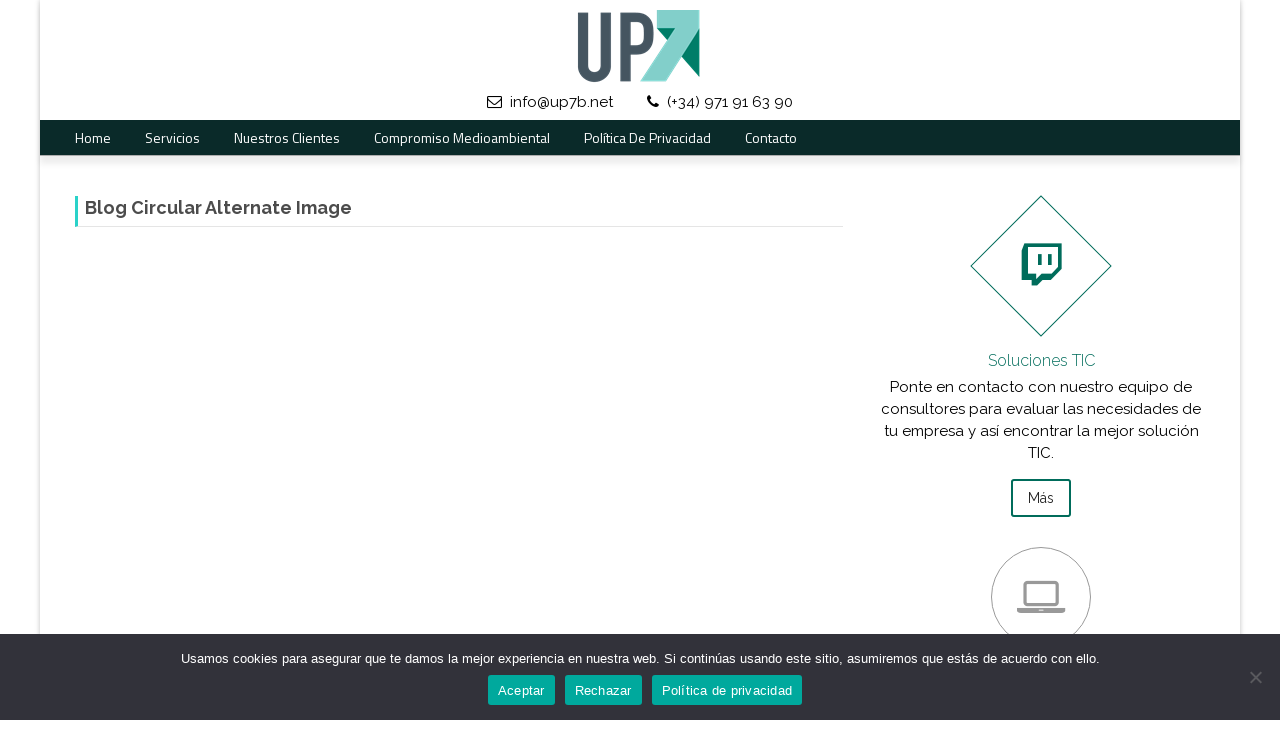

--- FILE ---
content_type: text/html; charset=UTF-8
request_url: https://up7b.net/blog-circular-alternate-image/
body_size: 33904
content:
<!DOCTYPE html> 
<html lang="es">
<head>
<meta charset="UTF-8">
<meta name="viewport" content="width=device-width, initial-scale=1, user-scalabe=no">
<link rel="profile" href="http://gmpg.org/xfn/11">
<link rel="pingback" href="https://up7b.net/xmlrpc.php">
<!--[if lt IE 9]>
	<script src="https://up7b.net/wp-content/themes/hamza-pro/js/html5.js"></script>
<![endif]-->

<meta name='robots' content='index, follow, max-image-preview:large, max-snippet:-1, max-video-preview:-1' />

	<!-- This site is optimized with the Yoast SEO plugin v22.7 - https://yoast.com/wordpress/plugins/seo/ -->
	<title>Blog Circular Alternate Image - UP7 Balear SL - Servicios informáticos</title>
	<link rel="canonical" href="https://up7b.net/blog-circular-alternate-image/" />
	<meta property="og:locale" content="es_ES" />
	<meta property="og:type" content="article" />
	<meta property="og:title" content="Blog Circular Alternate Image - UP7 Balear SL - Servicios informáticos" />
	<meta property="og:url" content="https://up7b.net/blog-circular-alternate-image/" />
	<meta property="og:site_name" content="UP7 Balear SL - Servicios informáticos" />
	<meta property="article:publisher" content="https://www.facebook.com/UP7-Balear-SL-226625004081909/" />
	<meta name="twitter:card" content="summary_large_image" />
	<script type="application/ld+json" class="yoast-schema-graph">{"@context":"https://schema.org","@graph":[{"@type":"WebPage","@id":"https://up7b.net/blog-circular-alternate-image/","url":"https://up7b.net/blog-circular-alternate-image/","name":"Blog Circular Alternate Image - UP7 Balear SL - Servicios informáticos","isPartOf":{"@id":"https://up7b.net/#website"},"datePublished":"2015-12-14T11:44:53+00:00","dateModified":"2015-12-14T11:44:53+00:00","breadcrumb":{"@id":"https://up7b.net/blog-circular-alternate-image/#breadcrumb"},"inLanguage":"es","potentialAction":[{"@type":"ReadAction","target":["https://up7b.net/blog-circular-alternate-image/"]}]},{"@type":"BreadcrumbList","@id":"https://up7b.net/blog-circular-alternate-image/#breadcrumb","itemListElement":[{"@type":"ListItem","position":1,"name":"Portada","item":"https://up7b.net/"},{"@type":"ListItem","position":2,"name":"Blog Circular Alternate Image"}]},{"@type":"WebSite","@id":"https://up7b.net/#website","url":"https://up7b.net/","name":"UP7 Balear SL - Servicios informáticos","description":"Servicios informáticos","potentialAction":[{"@type":"SearchAction","target":{"@type":"EntryPoint","urlTemplate":"https://up7b.net/?s={search_term_string}"},"query-input":"required name=search_term_string"}],"inLanguage":"es"}]}</script>
	<!-- / Yoast SEO plugin. -->


<link rel='dns-prefetch' href='//s0.wp.com' />
<link rel='dns-prefetch' href='//maps.googleapis.com' />
<link rel='dns-prefetch' href='//fonts.googleapis.com' />
<link rel="alternate" type="application/rss+xml" title="UP7 Balear SL - Servicios informáticos &raquo; Feed" href="https://up7b.net/feed/" />
<link rel="alternate" type="application/rss+xml" title="UP7 Balear SL - Servicios informáticos &raquo; Feed de los comentarios" href="https://up7b.net/comments/feed/" />
<script type="text/javascript">
/* <![CDATA[ */
window._wpemojiSettings = {"baseUrl":"https:\/\/s.w.org\/images\/core\/emoji\/15.0.3\/72x72\/","ext":".png","svgUrl":"https:\/\/s.w.org\/images\/core\/emoji\/15.0.3\/svg\/","svgExt":".svg","source":{"concatemoji":"https:\/\/up7b.net\/wp-includes\/js\/wp-emoji-release.min.js?ver=6.5.7"}};
/*! This file is auto-generated */
!function(i,n){var o,s,e;function c(e){try{var t={supportTests:e,timestamp:(new Date).valueOf()};sessionStorage.setItem(o,JSON.stringify(t))}catch(e){}}function p(e,t,n){e.clearRect(0,0,e.canvas.width,e.canvas.height),e.fillText(t,0,0);var t=new Uint32Array(e.getImageData(0,0,e.canvas.width,e.canvas.height).data),r=(e.clearRect(0,0,e.canvas.width,e.canvas.height),e.fillText(n,0,0),new Uint32Array(e.getImageData(0,0,e.canvas.width,e.canvas.height).data));return t.every(function(e,t){return e===r[t]})}function u(e,t,n){switch(t){case"flag":return n(e,"\ud83c\udff3\ufe0f\u200d\u26a7\ufe0f","\ud83c\udff3\ufe0f\u200b\u26a7\ufe0f")?!1:!n(e,"\ud83c\uddfa\ud83c\uddf3","\ud83c\uddfa\u200b\ud83c\uddf3")&&!n(e,"\ud83c\udff4\udb40\udc67\udb40\udc62\udb40\udc65\udb40\udc6e\udb40\udc67\udb40\udc7f","\ud83c\udff4\u200b\udb40\udc67\u200b\udb40\udc62\u200b\udb40\udc65\u200b\udb40\udc6e\u200b\udb40\udc67\u200b\udb40\udc7f");case"emoji":return!n(e,"\ud83d\udc26\u200d\u2b1b","\ud83d\udc26\u200b\u2b1b")}return!1}function f(e,t,n){var r="undefined"!=typeof WorkerGlobalScope&&self instanceof WorkerGlobalScope?new OffscreenCanvas(300,150):i.createElement("canvas"),a=r.getContext("2d",{willReadFrequently:!0}),o=(a.textBaseline="top",a.font="600 32px Arial",{});return e.forEach(function(e){o[e]=t(a,e,n)}),o}function t(e){var t=i.createElement("script");t.src=e,t.defer=!0,i.head.appendChild(t)}"undefined"!=typeof Promise&&(o="wpEmojiSettingsSupports",s=["flag","emoji"],n.supports={everything:!0,everythingExceptFlag:!0},e=new Promise(function(e){i.addEventListener("DOMContentLoaded",e,{once:!0})}),new Promise(function(t){var n=function(){try{var e=JSON.parse(sessionStorage.getItem(o));if("object"==typeof e&&"number"==typeof e.timestamp&&(new Date).valueOf()<e.timestamp+604800&&"object"==typeof e.supportTests)return e.supportTests}catch(e){}return null}();if(!n){if("undefined"!=typeof Worker&&"undefined"!=typeof OffscreenCanvas&&"undefined"!=typeof URL&&URL.createObjectURL&&"undefined"!=typeof Blob)try{var e="postMessage("+f.toString()+"("+[JSON.stringify(s),u.toString(),p.toString()].join(",")+"));",r=new Blob([e],{type:"text/javascript"}),a=new Worker(URL.createObjectURL(r),{name:"wpTestEmojiSupports"});return void(a.onmessage=function(e){c(n=e.data),a.terminate(),t(n)})}catch(e){}c(n=f(s,u,p))}t(n)}).then(function(e){for(var t in e)n.supports[t]=e[t],n.supports.everything=n.supports.everything&&n.supports[t],"flag"!==t&&(n.supports.everythingExceptFlag=n.supports.everythingExceptFlag&&n.supports[t]);n.supports.everythingExceptFlag=n.supports.everythingExceptFlag&&!n.supports.flag,n.DOMReady=!1,n.readyCallback=function(){n.DOMReady=!0}}).then(function(){return e}).then(function(){var e;n.supports.everything||(n.readyCallback(),(e=n.source||{}).concatemoji?t(e.concatemoji):e.wpemoji&&e.twemoji&&(t(e.twemoji),t(e.wpemoji)))}))}((window,document),window._wpemojiSettings);
/* ]]> */
</script>
<style id='wp-emoji-styles-inline-css' type='text/css'>

	img.wp-smiley, img.emoji {
		display: inline !important;
		border: none !important;
		box-shadow: none !important;
		height: 1em !important;
		width: 1em !important;
		margin: 0 0.07em !important;
		vertical-align: -0.1em !important;
		background: none !important;
		padding: 0 !important;
	}
</style>
<link rel='stylesheet' id='wp-block-library-css' href='https://up7b.net/wp-includes/css/dist/block-library/style.min.css?ver=6.5.7' type='text/css' media='all' />
<style id='classic-theme-styles-inline-css' type='text/css'>
/*! This file is auto-generated */
.wp-block-button__link{color:#fff;background-color:#32373c;border-radius:9999px;box-shadow:none;text-decoration:none;padding:calc(.667em + 2px) calc(1.333em + 2px);font-size:1.125em}.wp-block-file__button{background:#32373c;color:#fff;text-decoration:none}
</style>
<style id='global-styles-inline-css' type='text/css'>
body{--wp--preset--color--black: #000000;--wp--preset--color--cyan-bluish-gray: #abb8c3;--wp--preset--color--white: #ffffff;--wp--preset--color--pale-pink: #f78da7;--wp--preset--color--vivid-red: #cf2e2e;--wp--preset--color--luminous-vivid-orange: #ff6900;--wp--preset--color--luminous-vivid-amber: #fcb900;--wp--preset--color--light-green-cyan: #7bdcb5;--wp--preset--color--vivid-green-cyan: #00d084;--wp--preset--color--pale-cyan-blue: #8ed1fc;--wp--preset--color--vivid-cyan-blue: #0693e3;--wp--preset--color--vivid-purple: #9b51e0;--wp--preset--gradient--vivid-cyan-blue-to-vivid-purple: linear-gradient(135deg,rgba(6,147,227,1) 0%,rgb(155,81,224) 100%);--wp--preset--gradient--light-green-cyan-to-vivid-green-cyan: linear-gradient(135deg,rgb(122,220,180) 0%,rgb(0,208,130) 100%);--wp--preset--gradient--luminous-vivid-amber-to-luminous-vivid-orange: linear-gradient(135deg,rgba(252,185,0,1) 0%,rgba(255,105,0,1) 100%);--wp--preset--gradient--luminous-vivid-orange-to-vivid-red: linear-gradient(135deg,rgba(255,105,0,1) 0%,rgb(207,46,46) 100%);--wp--preset--gradient--very-light-gray-to-cyan-bluish-gray: linear-gradient(135deg,rgb(238,238,238) 0%,rgb(169,184,195) 100%);--wp--preset--gradient--cool-to-warm-spectrum: linear-gradient(135deg,rgb(74,234,220) 0%,rgb(151,120,209) 20%,rgb(207,42,186) 40%,rgb(238,44,130) 60%,rgb(251,105,98) 80%,rgb(254,248,76) 100%);--wp--preset--gradient--blush-light-purple: linear-gradient(135deg,rgb(255,206,236) 0%,rgb(152,150,240) 100%);--wp--preset--gradient--blush-bordeaux: linear-gradient(135deg,rgb(254,205,165) 0%,rgb(254,45,45) 50%,rgb(107,0,62) 100%);--wp--preset--gradient--luminous-dusk: linear-gradient(135deg,rgb(255,203,112) 0%,rgb(199,81,192) 50%,rgb(65,88,208) 100%);--wp--preset--gradient--pale-ocean: linear-gradient(135deg,rgb(255,245,203) 0%,rgb(182,227,212) 50%,rgb(51,167,181) 100%);--wp--preset--gradient--electric-grass: linear-gradient(135deg,rgb(202,248,128) 0%,rgb(113,206,126) 100%);--wp--preset--gradient--midnight: linear-gradient(135deg,rgb(2,3,129) 0%,rgb(40,116,252) 100%);--wp--preset--font-size--small: 13px;--wp--preset--font-size--medium: 20px;--wp--preset--font-size--large: 36px;--wp--preset--font-size--x-large: 42px;--wp--preset--spacing--20: 0.44rem;--wp--preset--spacing--30: 0.67rem;--wp--preset--spacing--40: 1rem;--wp--preset--spacing--50: 1.5rem;--wp--preset--spacing--60: 2.25rem;--wp--preset--spacing--70: 3.38rem;--wp--preset--spacing--80: 5.06rem;--wp--preset--shadow--natural: 6px 6px 9px rgba(0, 0, 0, 0.2);--wp--preset--shadow--deep: 12px 12px 50px rgba(0, 0, 0, 0.4);--wp--preset--shadow--sharp: 6px 6px 0px rgba(0, 0, 0, 0.2);--wp--preset--shadow--outlined: 6px 6px 0px -3px rgba(255, 255, 255, 1), 6px 6px rgba(0, 0, 0, 1);--wp--preset--shadow--crisp: 6px 6px 0px rgba(0, 0, 0, 1);}:where(.is-layout-flex){gap: 0.5em;}:where(.is-layout-grid){gap: 0.5em;}body .is-layout-flex{display: flex;}body .is-layout-flex{flex-wrap: wrap;align-items: center;}body .is-layout-flex > *{margin: 0;}body .is-layout-grid{display: grid;}body .is-layout-grid > *{margin: 0;}:where(.wp-block-columns.is-layout-flex){gap: 2em;}:where(.wp-block-columns.is-layout-grid){gap: 2em;}:where(.wp-block-post-template.is-layout-flex){gap: 1.25em;}:where(.wp-block-post-template.is-layout-grid){gap: 1.25em;}.has-black-color{color: var(--wp--preset--color--black) !important;}.has-cyan-bluish-gray-color{color: var(--wp--preset--color--cyan-bluish-gray) !important;}.has-white-color{color: var(--wp--preset--color--white) !important;}.has-pale-pink-color{color: var(--wp--preset--color--pale-pink) !important;}.has-vivid-red-color{color: var(--wp--preset--color--vivid-red) !important;}.has-luminous-vivid-orange-color{color: var(--wp--preset--color--luminous-vivid-orange) !important;}.has-luminous-vivid-amber-color{color: var(--wp--preset--color--luminous-vivid-amber) !important;}.has-light-green-cyan-color{color: var(--wp--preset--color--light-green-cyan) !important;}.has-vivid-green-cyan-color{color: var(--wp--preset--color--vivid-green-cyan) !important;}.has-pale-cyan-blue-color{color: var(--wp--preset--color--pale-cyan-blue) !important;}.has-vivid-cyan-blue-color{color: var(--wp--preset--color--vivid-cyan-blue) !important;}.has-vivid-purple-color{color: var(--wp--preset--color--vivid-purple) !important;}.has-black-background-color{background-color: var(--wp--preset--color--black) !important;}.has-cyan-bluish-gray-background-color{background-color: var(--wp--preset--color--cyan-bluish-gray) !important;}.has-white-background-color{background-color: var(--wp--preset--color--white) !important;}.has-pale-pink-background-color{background-color: var(--wp--preset--color--pale-pink) !important;}.has-vivid-red-background-color{background-color: var(--wp--preset--color--vivid-red) !important;}.has-luminous-vivid-orange-background-color{background-color: var(--wp--preset--color--luminous-vivid-orange) !important;}.has-luminous-vivid-amber-background-color{background-color: var(--wp--preset--color--luminous-vivid-amber) !important;}.has-light-green-cyan-background-color{background-color: var(--wp--preset--color--light-green-cyan) !important;}.has-vivid-green-cyan-background-color{background-color: var(--wp--preset--color--vivid-green-cyan) !important;}.has-pale-cyan-blue-background-color{background-color: var(--wp--preset--color--pale-cyan-blue) !important;}.has-vivid-cyan-blue-background-color{background-color: var(--wp--preset--color--vivid-cyan-blue) !important;}.has-vivid-purple-background-color{background-color: var(--wp--preset--color--vivid-purple) !important;}.has-black-border-color{border-color: var(--wp--preset--color--black) !important;}.has-cyan-bluish-gray-border-color{border-color: var(--wp--preset--color--cyan-bluish-gray) !important;}.has-white-border-color{border-color: var(--wp--preset--color--white) !important;}.has-pale-pink-border-color{border-color: var(--wp--preset--color--pale-pink) !important;}.has-vivid-red-border-color{border-color: var(--wp--preset--color--vivid-red) !important;}.has-luminous-vivid-orange-border-color{border-color: var(--wp--preset--color--luminous-vivid-orange) !important;}.has-luminous-vivid-amber-border-color{border-color: var(--wp--preset--color--luminous-vivid-amber) !important;}.has-light-green-cyan-border-color{border-color: var(--wp--preset--color--light-green-cyan) !important;}.has-vivid-green-cyan-border-color{border-color: var(--wp--preset--color--vivid-green-cyan) !important;}.has-pale-cyan-blue-border-color{border-color: var(--wp--preset--color--pale-cyan-blue) !important;}.has-vivid-cyan-blue-border-color{border-color: var(--wp--preset--color--vivid-cyan-blue) !important;}.has-vivid-purple-border-color{border-color: var(--wp--preset--color--vivid-purple) !important;}.has-vivid-cyan-blue-to-vivid-purple-gradient-background{background: var(--wp--preset--gradient--vivid-cyan-blue-to-vivid-purple) !important;}.has-light-green-cyan-to-vivid-green-cyan-gradient-background{background: var(--wp--preset--gradient--light-green-cyan-to-vivid-green-cyan) !important;}.has-luminous-vivid-amber-to-luminous-vivid-orange-gradient-background{background: var(--wp--preset--gradient--luminous-vivid-amber-to-luminous-vivid-orange) !important;}.has-luminous-vivid-orange-to-vivid-red-gradient-background{background: var(--wp--preset--gradient--luminous-vivid-orange-to-vivid-red) !important;}.has-very-light-gray-to-cyan-bluish-gray-gradient-background{background: var(--wp--preset--gradient--very-light-gray-to-cyan-bluish-gray) !important;}.has-cool-to-warm-spectrum-gradient-background{background: var(--wp--preset--gradient--cool-to-warm-spectrum) !important;}.has-blush-light-purple-gradient-background{background: var(--wp--preset--gradient--blush-light-purple) !important;}.has-blush-bordeaux-gradient-background{background: var(--wp--preset--gradient--blush-bordeaux) !important;}.has-luminous-dusk-gradient-background{background: var(--wp--preset--gradient--luminous-dusk) !important;}.has-pale-ocean-gradient-background{background: var(--wp--preset--gradient--pale-ocean) !important;}.has-electric-grass-gradient-background{background: var(--wp--preset--gradient--electric-grass) !important;}.has-midnight-gradient-background{background: var(--wp--preset--gradient--midnight) !important;}.has-small-font-size{font-size: var(--wp--preset--font-size--small) !important;}.has-medium-font-size{font-size: var(--wp--preset--font-size--medium) !important;}.has-large-font-size{font-size: var(--wp--preset--font-size--large) !important;}.has-x-large-font-size{font-size: var(--wp--preset--font-size--x-large) !important;}
.wp-block-navigation a:where(:not(.wp-element-button)){color: inherit;}
:where(.wp-block-post-template.is-layout-flex){gap: 1.25em;}:where(.wp-block-post-template.is-layout-grid){gap: 1.25em;}
:where(.wp-block-columns.is-layout-flex){gap: 2em;}:where(.wp-block-columns.is-layout-grid){gap: 2em;}
.wp-block-pullquote{font-size: 1.5em;line-height: 1.6;}
</style>
<link rel='stylesheet' id='contact-form-7-css' href='https://up7b.net/wp-content/plugins/contact-form-7/includes/css/styles.css?ver=5.9.4' type='text/css' media='all' />
<link rel='stylesheet' id='cookie-notice-front-css' href='https://up7b.net/wp-content/plugins/cookie-notice/css/front.min.css?ver=2.4.16' type='text/css' media='all' />
<link rel='stylesheet' id='hamza-pro-font-css-css' href='https://up7b.net/wp-content/themes/hamza-pro/css/fonts.css?ver=6.5.7' type='text/css' media='all' />
<link rel='stylesheet' id='hamza-pro-google-fonts-css' href='//fonts.googleapis.com/css?family=Open+Sans%3A400%2C400italic%2C300italic%2C300%2C600%2C600italic%7CLato%3A400%2C100%2C300%2C700%7CJosefin+Slab%3A400%2C100%2C100italic%2C300%2C300italic%2C400italic%2C600%2C600italic%2C700%2C700italic%7CRoboto%3A400%2C100%2C100italic%2C300%2C300italic%2C400italic%2C500%2C500italic%2C700italic%2C700%2C900%2C900italic%7CTitillium+Web%3A400%2C300%2C300italic%2C400italic%2C600%2C600italic%2C700%2C700italic%2C900&#038;ver=6.5.7' type='text/css' media='all' />
<link rel='stylesheet' id='hamza-pro-font-awesome-css' href='https://up7b.net/wp-content/themes/hamza-pro/css/font-awesome.min.css?ver=6.5.7' type='text/css' media='all' />
<link rel='stylesheet' id='hamza-pro-fancybox-css-css' href='https://up7b.net/wp-content/themes/hamza-pro/css/nivo-lightbox.css?ver=6.5.7' type='text/css' media='all' />
<link rel='stylesheet' id='hamza-pro-bx-slider-style-css' href='https://up7b.net/wp-content/themes/hamza-pro/css/jquery.bxslider.css?ver=6.5.7' type='text/css' media='all' />
<link rel='stylesheet' id='hamza-pro-style-css' href='https://up7b.net/wp-content/themes/hamza-pro/style.css?ver=1.1' type='text/css' media='all' />
<link rel='stylesheet' id='hamza-pro-animate-css' href='https://up7b.net/wp-content/themes/hamza-pro/css/animate.css?ver=6.5.7' type='text/css' media='all' />
<link rel='stylesheet' id='hamza-pro-responsive-css' href='https://up7b.net/wp-content/themes/hamza-pro/css/responsive.css?ver=6.5.7' type='text/css' media='all' />
<link rel='stylesheet' id='kirki-styles-php-css' href='https://up7b.net/wp-admin/admin-ajax.php?action=kirki_dynamic_css' type='text/css' media='all' />
<link rel='stylesheet' id='jetpack_css-css' href='https://up7b.net/wp-content/plugins/jetpack/css/jetpack.css?ver=5.4.4' type='text/css' media='all' />
<script type="text/javascript" id="cookie-notice-front-js-before">
/* <![CDATA[ */
var cnArgs = {"ajaxUrl":"https:\/\/up7b.net\/wp-admin\/admin-ajax.php","nonce":"70e1690631","hideEffect":"fade","position":"bottom","onScroll":false,"onScrollOffset":100,"onClick":false,"cookieName":"cookie_notice_accepted","cookieTime":2592000,"cookieTimeRejected":2592000,"globalCookie":false,"redirection":false,"cache":false,"revokeCookies":false,"revokeCookiesOpt":"automatic"};
/* ]]> */
</script>
<script type="text/javascript" src="https://up7b.net/wp-content/plugins/cookie-notice/js/front.min.js?ver=2.4.16" id="cookie-notice-front-js"></script>
<script type="text/javascript" src="https://up7b.net/wp-includes/js/jquery/jquery.min.js?ver=3.7.1" id="jquery-core-js"></script>
<script type="text/javascript" src="https://up7b.net/wp-includes/js/jquery/jquery-migrate.min.js?ver=3.4.1" id="jquery-migrate-js"></script>
<script type="text/javascript" src="//maps.googleapis.com/maps/api/js?ver=3.0" id="hamza-pro-googlemap-js"></script>
<link rel="https://api.w.org/" href="https://up7b.net/wp-json/" /><link rel="alternate" type="application/json" href="https://up7b.net/wp-json/wp/v2/pages/270" /><link rel="EditURI" type="application/rsd+xml" title="RSD" href="https://up7b.net/xmlrpc.php?rsd" />
<meta name="generator" content="WordPress 6.5.7" />
<link rel='shortlink' href='https://wp.me/P9fsWX-4m' />
<link rel="alternate" type="application/json+oembed" href="https://up7b.net/wp-json/oembed/1.0/embed?url=https%3A%2F%2Fup7b.net%2Fblog-circular-alternate-image%2F" />
<link rel="alternate" type="text/xml+oembed" href="https://up7b.net/wp-json/oembed/1.0/embed?url=https%3A%2F%2Fup7b.net%2Fblog-circular-alternate-image%2F&#038;format=xml" />

<link rel='dns-prefetch' href='//v0.wordpress.com'/>
<style type='text/css'>img#wpstats{display:none}</style><style type="text/css">.menu-toggle::before {
  background: #006c5b;
}</style><link href='https://fonts.googleapis.com/css?family=Raleway:300,400,600,700,900,300italic,400italic,600italic,700italic,900italic' rel='stylesheet' type='text/css'><link href='https://fonts.googleapis.com/css?family=Raleway:300,400,600,700,900,300italic,400italic,600italic,700italic,900italic' rel='stylesheet' type='text/css'>    
    <style type='text/css' media='all'>    body { font-family: Raleway; font-weight:400; }
	h1,h2,h3,h4,h5,h6 { font-family: Raleway; font-weight:300; }
	h1{font-size:17px;text-transform:none;color:#006c5b;}
	h2{font-size:15px;text-transform:uppercase;color:#006c5b;}
	h3{font-size:15px;text-transform:none;color:#006c5b;}
	h4{font-size:15px;text-transform:none;color:#333333;}
	h5{font-size:15px;text-transform:capitalize;color:#006c5b;}
	h6{font-size:14px;text-transform:none;color:#333333;}
	body{font-size:15px;color:#212121;}	
	</style>	
	<style type='text/css' media='all'>    	section#slider-below-service-section {background-image: url(); background-color: #ffffff;}
		.service-section {background-image: url(); background-color: #63b860;}
    	.featured-section {background-image: url(); background-color: #ffffff;}
    	section.call-to-action {background-image: url(); background-color: #63b860;}
    	.team-member-section {background-image: url(); background-color: #ffffff;}
    	section.pricing-table {background-image: url(); background-color: #64974c;}
    	.work-section-bg::before {background-image: url(); background-color: #efefef;}
    	.blog-section {background-image: url(); background-color: #ffffff;}
    	.clients-say-section {background-image: url(); background-color: #1c5782;}
    	#top-footer {background-image: url(http://up7b.net/wp-content/uploads/2015/12/logoISO14011_up7.png); background-color: #006c5b;}
    	#left-footer {background-color: #006c5b;}
    </style><meta name="description" content="Servicios informáticos" />
	<style type="text/css">
			.site-title a,
		.site-description {
			color: #006c5b;
		}
		</style>
	<link rel="icon" href="https://up7b.net/wp-content/uploads/2016/03/fabico.png" sizes="32x32" />
<link rel="icon" href="https://up7b.net/wp-content/uploads/2016/03/fabico.png" sizes="192x192" />
<link rel="apple-touch-icon" href="https://up7b.net/wp-content/uploads/2016/03/fabico.png" />
<meta name="msapplication-TileImage" content="https://up7b.net/wp-content/uploads/2016/03/fabico.png" />
</head>

<body class="page-template page-template-template-blog page-template-template-blog-php page page-id-270 cookies-not-set right-sidebar boxed-layout">
<div id="page" class="site">
<header id="masthead" class="site-header style-2 sticky-header">    
	<div id="top-header">
    <div class="ed-container">
        <div class="header-wrap clearfix logo-center">
            <div class="site-branding main-logo">                				
                    				<a href="https://up7b.net/"><img src="https://up7b.net/wp-content/uploads/2016/03/cropped-logo-sindatos_127x90.png" alt="UP7 Balear SL &#8211; Servicios informáticos" /></a>
                		
            </div><!-- .site-branding -->
                
                            <div class="ed-email-phone phone-without-search">
                                        <div class="ed-email">
                        <a href="mailto:info@up7b.net">info@up7b.net</a>
                    </div>
                                            <div class="ed-phone">
                            <a href="tel:(+34) 971 91 63 90">(+34) 971 91 63 90</a>
                        </div>
                                                        </div>        
                        
        </div><!-- .header-wrap -->
    </div><!-- .ed-container -->
    
    <div class="nav-wrapper">
        <div class="ed-container">
            <nav id="site-navigation" class="main-navigation">
                <h1 class="menu-toggle"></h1>
    			<div class="menu"><ul class="clearfix" id="menu-menu"><li id="menu-item-366" class="menu-item menu-item-type-post_type menu-item-object-page menu-item-home menu-item-366"><a href="https://up7b.net/">Home</a></li>
<li id="menu-item-369" class="menu-item menu-item-type-post_type menu-item-object-page menu-item-369"><a href="https://up7b.net/servicios/">Servicios</a></li>
<li id="menu-item-1117" class="menu-item menu-item-type-post_type menu-item-object-page menu-item-1117"><a href="https://up7b.net/nuestros_clientes/">Nuestros clientes</a></li>
<li id="menu-item-7485" class="menu-item menu-item-type-post_type menu-item-object-page menu-item-7485"><a href="https://up7b.net/iso-14001/">Compromiso medioambiental</a></li>
<li id="menu-item-7503" class="menu-item menu-item-type-post_type menu-item-object-page menu-item-privacy-policy menu-item-7503"><a rel="privacy-policy" href="https://up7b.net/politica-de-privacidad/">Política de privacidad</a></li>
<li id="menu-item-368" class="menu-item menu-item-type-post_type menu-item-object-page menu-item-368"><a href="https://up7b.net/contacto/">Contacto</a></li>
</ul></div>            </nav><!-- #site-navigation -->
        </div>
    </div>
    
</div><!-- #top-header -->			
</header><!-- #masthead -->

    	

<div id="content" class="site-content">
        <div class="ed-container">
                
        <div class="inner-pages-wrapper clearfix">
        
                	<div id="primary" class="content-area">
        		<main id="main" class="site-main" role="main">
				
<article id="post-270" class="post-270 page type-page status-publish hentry">
	    <header class="entry-header">
            <h1 class="entry-title">
                Blog Circular Alternate Image            </h1>
	</header><!-- .entry-header -->
    	<div class="entry-content">
					</div><!-- .entry-content -->
	</article><!-- #post-## -->

				        		</main><!-- #main -->
        	</div><!-- #primary -->

        

	<div id="secondary-right" class="widget-area right-sidebar sidebar">
					<aside id="hamza_pro_icon_text-3" class="widget widget_hamza_pro_icon_text">        <div class="wow fadeInUp hamza_pro-icon-text style2">
                    <div class="hamza_pro-icon-text-icon">
            <i class="fa fa-twitch"></i>
            </div>
        
        <div class="hamza_pro-icon-text-content-wrap">
        <div class="hamza_pro-icon-text-inner">
                    <h5 class="hamza_pro-icon-text-title">
            Soluciones TIC            </h5>
        
                    <div class="hamza_pro-icon-text-content">
            Ponte en contacto con nuestro equipo de consultores para evaluar las necesidades de tu empresa y así encontrar la mejor solución TIC.            </div>
        
                    <div class="hamza_pro-icon-text-readmore">
            <a class="bttn" href="http://up7b.net/servicios/">Más</a>
            </div>
                </div>
        </div>
        </div>
        </aside><aside id="hamza_pro_icon_text-4" class="widget widget_hamza_pro_icon_text">        <div class="wow fadeInUp hamza_pro-icon-text style1">
                    <div class="hamza_pro-icon-text-icon">
            <i class="fa fa-laptop"></i>
            </div>
        
        <div class="hamza_pro-icon-text-content-wrap">
        <div class="hamza_pro-icon-text-inner">
                    <h5 class="hamza_pro-icon-text-title">
            Desarrollo web            </h5>
        
                    <div class="hamza_pro-icon-text-content">
            ¿Quieres potenciar tu negocio en la red? Nuestros consultores web te ayudarán a tener el site que mejor te represente y que te ayude a conseguir tus objetivos.             </div>
        
                    <div class="hamza_pro-icon-text-readmore">
            <a class="bttn" href="http://up7b.net/servicios/">Más</a>
            </div>
                </div>
        </div>
        </div>
        </aside><aside id="hamza_pro_icon_text-5" class="widget widget_hamza_pro_icon_text">        <div class="wow fadeInUp hamza_pro-icon-text style3">
                    <div class="hamza_pro-icon-text-icon">
            <i class="fa fa-ambulance"></i>
            </div>
        
        <div class="hamza_pro-icon-text-content-wrap">
        <div class="hamza_pro-icon-text-inner">
                    <h5 class="hamza_pro-icon-text-title">
            Mantenimiento informático            </h5>
        
                    <div class="hamza_pro-icon-text-content">
            Revisamos periódicamente el parque informático de nuestros clientes y les recomendamos las mejoras que optimizarán el trabajo de sus empleados. Servicio 24x7 para urgencias de microinformática.            </div>
        
                    <div class="hamza_pro-icon-text-readmore">
            <a class="bttn" href="http://up7b.net/servicios/">Más</a>
            </div>
                </div>
        </div>
        </div>
        </aside>			</div><!-- #secondary -->
        </div>
    </div>

    </div><!-- #content -->
    
	<footer id="colophon">
    
        
      
	
		
    <div id="left-footer">
    	<div class="ed-container wow fadeInUp animated" data-wow-delay="0.3s">
        	<div id="middle-footer" class="footer-menu">
			
				<div class="copyright">
					Copyright &copy; 2026 
					<!--a href="https://up7b.net">
					   UP7 Balear SL &#8211; Servicios informáticos.
					</a-->
					<!--<span class="sep"> | </span>-->
					UP7 Balear S.L.</a>
				</div><!-- .copyright -->
			</div>
						<div class="footer-socials clearfix">
	            	<div class="socials">
		<a href="https://www.facebook.com/UP7-Balear-SL-226625004081909/" class="facebook" title="Facebook" target="_blank"><span class="font-icon-social-facebook"></span></a>
	
	
	
	    
        
	</div>
			</div>
					</div>
   </div>
    <div id="hamza-pro-top"><i class="fa fa-angle-up"></i></div>  	 
	</footer><!-- #colophon -->
</div><!-- #page -->
<script type="text/javascript" src="https://up7b.net/wp-content/plugins/contact-form-7/includes/swv/js/index.js?ver=5.9.4" id="swv-js"></script>
<script type="text/javascript" id="contact-form-7-js-extra">
/* <![CDATA[ */
var wpcf7 = {"api":{"root":"https:\/\/up7b.net\/wp-json\/","namespace":"contact-form-7\/v1"}};
/* ]]> */
</script>
<script type="text/javascript" src="https://up7b.net/wp-content/plugins/contact-form-7/includes/js/index.js?ver=5.9.4" id="contact-form-7-js"></script>
<script type="text/javascript" src="https://s0.wp.com/wp-content/js/devicepx-jetpack.js?ver=202604" id="devicepx-js"></script>
<script type="text/javascript" src="https://up7b.net/wp-content/themes/hamza-pro/js/jquery.bxslider.min.js?ver=4.1" id="hamza-pro-bx-slider-js"></script>
<script type="text/javascript" src="https://up7b.net/wp-content/themes/hamza-pro/js/nivo-lightbox.min.js?ver=2.1" id="hamza-pro-fancybox-js"></script>
<script type="text/javascript" src="https://up7b.net/wp-content/themes/hamza-pro/js/jquery.actual.min.js?ver=1.0.16" id="hamza-pro-jquery-actual-js"></script>
<script type="text/javascript" src="https://up7b.net/wp-content/themes/hamza-pro/js/skip-link-focus-fix.js?ver=20130115" id="hamza-pro-skip-link-focus-fix-js"></script>
<script type="text/javascript" src="https://up7b.net/wp-content/themes/hamza-pro/js/waypoint.js?ver=2.0.3" id="hamza-pro-waypoint-js"></script>
<script type="text/javascript" src="https://up7b.net/wp-content/themes/hamza-pro/js/jquery.counterup.js?ver=1.0" id="hamza-pro-counter-up-js"></script>
<script type="text/javascript" src="https://up7b.net/wp-content/themes/hamza-pro/js/custom.js?ver=20151016" id="hamza-pro-custom-js-js"></script>
<script type="text/javascript" src="https://up7b.net/wp-content/themes/hamza-pro/js/wow.js?ver=1.0" id="hamza-pro-wow-js"></script>
<script type='text/javascript' src='https://stats.wp.com/e-202604.js' async defer></script>
<script type='text/javascript'>
	_stq = window._stq || [];
	_stq.push([ 'view', {v:'ext',j:'1:5.4.4',blog:'136673231',post:'270',tz:'1',srv:'up7b.net'} ]);
	_stq.push([ 'clickTrackerInit', '136673231', '270' ]);
</script>

		<!-- Cookie Notice plugin v2.4.16 by Hu-manity.co https://hu-manity.co/ -->
		<div id="cookie-notice" role="dialog" class="cookie-notice-hidden cookie-revoke-hidden cn-position-bottom" aria-label="Cookie Notice" style="background-color: rgba(50,50,58,1);"><div class="cookie-notice-container" style="color: #fff"><span id="cn-notice-text" class="cn-text-container">Usamos cookies para asegurar que te damos la mejor experiencia en nuestra web. Si continúas usando este sitio, asumiremos que estás de acuerdo con ello.</span><span id="cn-notice-buttons" class="cn-buttons-container"><a href="#" id="cn-accept-cookie" data-cookie-set="accept" class="cn-set-cookie cn-button" aria-label="Aceptar" style="background-color: #00a99d">Aceptar</a><a href="#" id="cn-refuse-cookie" data-cookie-set="refuse" class="cn-set-cookie cn-button" aria-label="Rechazar" style="background-color: #00a99d">Rechazar</a><a href="https://up7b.net/politica-de-privacidad/" target="_blank" id="cn-more-info" class="cn-more-info cn-button" aria-label="Política de privacidad" style="background-color: #00a99d">Política de privacidad</a></span><span id="cn-close-notice" data-cookie-set="accept" class="cn-close-icon" title="Rechazar"></span></div>
			
		</div>
		<!-- / Cookie Notice plugin -->
</body>
</html>

--- FILE ---
content_type: text/css
request_url: https://up7b.net/wp-content/themes/hamza-pro/css/jquery.bxslider.css?ver=6.5.7
body_size: 5227
content:
/**
 * BxSlider v4.0 - Fully loaded, responsive content slider
 * http://bxslider.com
 *
 * Written by: Steven Wanderski, 2012
 * http://stevenwanderski.com
 * (while drinking Belgian ales and listening to jazz)
 *
 * CEO and founder of bxCreative, LTD
 * http://bxcreative.com
 */


/** RESET AND LAYOUT
===================================*/

.bx-wrapper {
	position: relative;
	margin: 0 auto;
	padding: 0;
	*zoom: 1;
}

.bx-wrapper img {
	max-width: 100%;
	display: block;
}

.bx-wrapper *{
	direction: ltr;
}

/** THEME
===================================*/

.clients-say-section .bx-wrapper .bx-viewport {
	height: 200px;
}

.bx-wrapper .bx-pager,
.bx-wrapper .bx-controls-auto {
	position: absolute;
	bottom: 0;
	width: 100%;
	z-index: 999;
}

/* LOADER */

.bx-wrapper .bx-loading {
	min-height: 50px;
	background: url(images/bx_loader.gif) center center no-repeat;
	height: 100%;
	width: 100%;
	position: absolute;
	top: 0; 
	left: 0;
	z-index: 2000;
}

/* PAGER */

.bx-wrapper .bx-pager {
	text-align: center;
	font-size: .85em;
	font-family: Arial;
	font-weight: bold;
	color: #666;
	bottom: -45px;
}

.testimonial-slider-wrap .bx-wrapper .bx-pager{
	width: auto;
	right: -15px;
}

#slider-banner .bx-wrapper .bx-pager{
	bottom: 10px;
}

.bx-wrapper .bx-pager .bx-pager-item,
.bx-wrapper .bx-controls-auto .bx-controls-auto-item {
	display: inline-block;
	*zoom: 1;
	*display: inline;
}

.bx-wrapper .bx-pager.bx-default-pager a {
	text-indent: -9999px;
	display: block;
	background: #07A2DD;
	height: 10px; 
	width: 10px;
	margin: 0 5px;
	outline: 0;
	transition:all 0.3s ease-in-out;
	-moz-transition:all 0.3s ease-in-out;
	-webkit-transition:all 0.3s ease-in-out;

}

.testimonial-slider-wrap .bx-wrapper .bx-pager.bx-default-pager a:hover,
.testimonial-slider-wrap .bx-wrapper .bx-pager.bx-default-pager a.active{
	background: #FFF;
}

#slider-banner .bx-wrapper .bx-pager.bx-default-pager a {
	width: 18px;
	height: 18px;
	border-radius: 15px;
    box-shadow:0 0 0 2px #F0563D inset;
    position:relative;
    background: none;
    overflow: hidden;

}

#slider-banner .bx-wrapper .bx-pager.bx-default-pager a:after {
    background: #F0563D;
    top: 5px;
    content: "";
    left: 5px;
    position: absolute;
    width: 100%;
    border-radius: 50%;
    height: 8px;
    width: 8px;
    display: none;
}


#slider-banner .bx-wrapper .bx-pager.bx-default-pager a:hover,
#slider-banner .bx-wrapper .bx-pager.bx-default-pager a.active {
	background: none;
    
}
#slider-banner .bx-wrapper .bx-pager.bx-default-pager a.active:after,
#slider-banner .bx-wrapper .bx-pager.bx-default-pager a:hover:after{ 
    display: block;
}

/* DIRECTION CONTROLS (NEXT / PREV) */

.bx-wrapper .bx-prev {
	left: 0px;
	background: url(images/controls.png) no-repeat 0 0;
}

.bx-wrapper .bx-next {
	right: 0px;
	background: url(images/controls.png) no-repeat right 0;
}

.bx-wrapper:hover  .bx-prev{
	
}

.bx-wrapper:hover .bx-next {
	
}

.bx-wrapper .bx-prev:hover {
	 background-position: -56px 0;
}

.bx-wrapper .bx-next:hover {
	background-position: -155px 0;
}

.bx-wrapper .bx-controls-direction a {
	position: absolute;
	top: 50%;
	left: 0;
	right: 0;
	margin: 0 auto;
	outline: 0;
	width: 37px;
	height: 34px;
	text-indent: -9999px;
	z-index: 9999;
	transition:all 0.2s ease;
	-moz-transition:all 0.2s ease;
	-webkit-transition:all 0.2s ease;
}

.bx-wrapper .bx-controls-direction a.disabled {
	display: none;
}

/* SLIDER CAPTIONS */
.slides img{ 
	margin: 0 auto;
	width: 100%;
}
/*.slider-caption{ 
	background: url(images/caption-bg.png);
	position: absolute; 
	top:30%; 
	left: 0; 
	width: 100%;
	padding: 40px 0;
	text-align: left;
	z-index: 9999;
}*/

.slider-caption-container a{
	font-size: 15px;
	font-weight: bold;
	background:#3498db;
	padding:10px 18px;
	color:#fff;
	line-height: 5;

}
.slider-caption-container a:hover{
	background: #58b25e;
	color: #fff;
}
.slider-caption-container a:active{
	box-shadow: 0 0 5px #346f38 inset;
}

/*.slider-caption .caption-title{
	display: inline-block;
	font-family: 'Open Sans';
    font-size: 37px;
    font-weight: bold;
    line-height: 22px;
    padding: 0;
    margin-bottom: 37px;
    text-transform: uppercase;
}*/
.slider-caption .caption-description{
	font-family: 'Open Sans';
    font-size: 18px;
    font-weight: 300;
    line-height: 30px;
    padding: 0;
    color:#FFF;
    margin: 0 auto;
    display: inline-block;
}
.slider-wrap .bx-wrapper .bx-controls-direction{
	padding-top: 20px;
}
.slider-wrap .bx-wrapper .bx-controls-direction a{
	border-bottom:3px solid #3498db;
	background: #625d54 url(../images/slider-controls.png) no-repeat scroll;

}
.slider-wrap .bx-wrapper .bx-controls-direction a.bx-prev{
	 background-position:11px center;	
	 left: -81px;
}

.slider-wrap .bx-wrapper .bx-controls-direction a.bx-next{
	background-position:-25px center;
}
.slider-wrap .bx-wrapper .bx-controls-direction a.bx-prev:hover{
    transform:scale(1.1);
    -webkit-transform:scale(1.1);
    -moz-transform:scale(1.1);
    background:#3498db url(../images/slider-controls.png) no-repeat scroll -90% 50%;
} 
.slider-wrap .bx-wrapper .bx-controls-direction a.bx-next:hover{
    transform:scale(1.1);
    -webkit-transform:scale(1.1);
    -moz-transform:scale(1.1);
    background:#3498db url(../images/slider-controls.png) no-repeat scroll 180% 50%;
} 

--- FILE ---
content_type: text/css
request_url: https://up7b.net/wp-content/themes/hamza-pro/style.css?ver=1.1
body_size: 141475
content:
/*
Theme Name: Hamza Pro
Theme URI: http://8degreethemes.com/hamza-pro/
Author: 8Degree Themes
Author URI: http://8degreethemes.com/
Description: Hamza Pro - is beautifully designed, multi-purpose, feature-rich modern responsive theme. It is - Woocommerce, bbPress compatible, RTL supported, translation ready, cross-browser compatible and SEO friendly.  It features: different page layout like portfolio, testimonial, gallery, blog etc and has a strong call to action to help achieve greater conversion. With its extensive theme option panel, configuring theme is easy, fast and fun. Hamza Pro is multi-purpose and is suitable for travel, corporate, portfolio, photography, nature, health, small biz, personal, creative, corporate, agencies, bloggers anyone and everyone. Demo: http://8degreethemes.com/hamza-pro/ Support forum:http://8degreethemes.com/support/
Version: 1.0.01
Text Domain: hamza-pro
License: GNU General Public License, version 3 (GPLv3)
License URI: http://www.gnu.org/licenses/gpl-3.0.txt
Tags: green, blue, white, light, custom-menu, one-column, two-columns, three-columns, left-sidebar, right-sidebar, fixed-layout, fluid-layout, custom-background, featured-image-header, sticky-post, threaded-comments, featured-images, full-width-template, custom-header, flexible-header, responsive-layout

Hamza Pro WordPress Theme, Copyright 2014 http://8degreethemes.com/
Hamza Pro is distributed under the terms of the GNU GPL
Hamza Pro is based on Underscores http://underscores.me/, (C) 2012-2014 Automattic, Inc.
*/

/*--------------------------------------------------------------
Reset
--------------------------------------------------------------*/

html, body, div, span, applet, object, iframe,
h1, h2, h3, h4, h5, h6, p, blockquote, pre,
a, abbr, acronym, address, big, cite, code,
del, dfn, em, font, ins, kbd, q, s, samp,
small, strike, strong, sub, sup, tt, var,
dl, dt, dd, ol, ul, li,
fieldset, form, label, legend,
table, caption, tbody, tfoot, thead, tr, th, td {
	border: 0;
	font-family: inherit;
	font-size: 100%;
	font-style: inherit;
	font-weight: inherit;
	margin: 0;
	outline: 0;
	padding: 0;
	vertical-align: baseline;
}
html {
	font-size: 62.5%; /* Corrects text resizing oddly in IE6/7 when body font-size is set using em units http://clagnut.com/blog/348/#c790 */
	overflow-y: scroll; /* Keeps page centered in all browsers regardless of content height */
	-webkit-text-size-adjust: 100%; /* Prevents iOS text size adjust after orientation change, without disabling user zoom */
	-ms-text-size-adjust:     100%; /* www.456bereastreet.com/archive/201012/controlling_text_size_in_safari_for_ios_without_disabling_user_zoom/ */
}
*,
*:before,
*:after { /* apply a natural box layout model to all elements; see http://www.paulirish.com/2012/box-sizing-border-box-ftw/ */
	-webkit-box-sizing: border-box; /* Not needed for modern webkit but still used by Blackberry Browser 7.0; see http://caniuse.com/#search=box-sizing */
	-moz-box-sizing:    border-box; /* Still needed for Firefox 28; see http://caniuse.com/#search=box-sizing */
	box-sizing:         border-box;
}
body {
	background: #fff;
	font-family: 'Titillium web', sans-serif;
}
article,
aside,
details,
figcaption,
figure,
footer,
header,
main,
nav,
section {
	display: block;
}
ol, ul {
	list-style: none;
}
table {
	border-collapse: separate;
	border-spacing: 0;
}
caption, th, td {
	font-weight: normal;
	text-align: left;
}
blockquote:before, blockquote:after,
q:before, q:after {
	content: "";
}
blockquote, q {
	quotes: "" "";
}
a:focus {
	outline:0;
}
a:hover,
a:active {
	outline: 0;
}
a img {
	border: 0;
}

/*--------------------------------------------------------------
Typography
--------------------------------------------------------------*/
body,
button,
input,
select,
textarea {
	color: #444;
	font-family: "Titillium Web";
	font-size: 15px;
	line-height: 1;
	font-weight: 300;
}
h1, h2, h3, h4, h5, h6 {
	clear: both;
	font-weight: normal;
	line-height: 1.3;
	margin-bottom: 15px;
	color: #555;
	font-weight: 300;
}
p {
	margin-bottom:20px;
}
b, strong {
	font-weight: bold;
}
dfn, cite, em, i {
	font-style: italic;
}
blockquote {
	margin: 0 15px;
	font-size: 20px;
	font-style: italic;
	font-weight: 300;
}
address {
	margin: 0 0 15px;
}
pre {
	background: #eee;
	font-family: "Courier 10 Pitch", Courier, monospace;
	font-size: 15px;
	font-size: 1.5rem;
	line-height: 1.6;
	margin-bottom: 1.6em;
	max-width: 100%;
	overflow: auto;
	padding: 1.6em;
}
code, kbd, tt, var {
	font: 15px Monaco, Consolas, "Andale Mono", "DejaVu Sans Mono", monospace;
}
abbr, acronym {
	border-bottom: 1px dotted #666;
	cursor: help;
}
mark, ins {
	background: #fff9c0;
	text-decoration: none;
}
sup,
sub {
	font-size: 75%;
	height: 0;
	line-height: 0;
	position: relative;
	vertical-align: baseline;
}
sup {
	bottom: 1ex;
}
sub {
	top: .5ex;
}
small {
	font-size: 75%;
}
big {
	font-size: 125%;
}

h1{ font-size:30px;}
h2{ font-size:26px;}
h3{ font-size:22px;}
h4{ font-size:20px;}
h5{ font-size:18px;}
h6{ font-size:16px;}
/*--------------------------------------------------------------
Elements
--------------------------------------------------------------*/
hr {
	background-color: #ccc;
	border: 0;
	height: 1px;
	margin-bottom: 15px;
}
ul, ol {
	margin: 0 0 15px 20px;
}
ul {
	list-style: circle;
}
ol {
	list-style: decimal;
}
li > ul,
li > ol {
	margin-bottom: 0;
	margin-left: 15px;
}
dt {
	font-weight: bold;
}
dd {
	margin: 0 15px 15px;
}
img {
	height: auto; /* Make sure images are scaled correctly. */
	max-width: 100%; /* Adhere to container width. */
	vertical-align: middle;
}
figure {
	margin: 0;
}
table {
	margin: 0 0 15px;
	width: 100%;
	border-collapse: collapse;
}
th {
	font-weight: bold;
	border: 1px solid #CCC;
	padding:5px 10px;
}
td{
	border: 1px solid #CCC;
	padding: 5px 10px;
}

/*--------------------------------------------------------------
Forms
--------------------------------------------------------------*/
button,
input,
select,
textarea {
	font-size: 100%; /* Corrects font size not being inherited in all browsers */
	margin: 0; /* Addresses margins set differently in IE6/7, F3/4, S5, Chrome */
	vertical-align: middle;
}
.navigation .nav-links:before, .navigation .nav-links:after {
	content: "";
	display: table;
	clear: both;
}
.navigation .nav-links a,
.slider-caption br + a,
.bttn,
button,
input[type="button"],
input[type="reset"],
input[type="submit"] {
	background: transparent;
	color: #222222;
	cursor: pointer; /* Improves usability and consistency of cursor style between image-type 'input' and others */
	font-size: 14px;
	line-height: 1;
	border: 2px solid #006c5b;
	border-radius: 3px;
	padding: 10px 15px;
	font-weight: 400;
	display: inline-block;
	position:relative;
	text-shadow:none;
	transition: all ease-in-out 0.3s;
	-webkit-transition: all ease-in-out 0.3s;
	-moz-transition: all ease-in-out 0.3s;
}
.slider-caption br + a{
	margin-top: 10px;
}
.navigation .nav-links a {
	overflow: hidden;
	text-overflow: ellipsis;
	white-space: nowrap;
}
.navigation .nav-links a:hover,
.bttn:hover,
button,
input[type="button"]:hover,
input[type="reset"]:hover,
input[type="submit"]:hover{
	background: #006c5b;
	color: #fff;
}

.bttn:active,
button,
input[type="button"]:active,
input[type="reset"]:active,
input[type="submit"]:active{
	box-shadow: 0 0 5px #006c5b inset;
}

input[type="checkbox"],
input[type="radio"] {
	padding: 0;
}
button::-moz-focus-inner,
input::-moz-focus-inner { /* Corrects inner padding and border displayed oddly in FF3/4 www.sitepen.com/blog/2008/05/14/the-devils-in-the-details-fixing-dojos-toolbar-buttons/ */
	border: 0;
	padding: 0;
}
input[type="text"],
input[type="email"],
input[type="url"],
input[type="password"],
input[type="search"]
{
	color: #666;
	border: 1px solid #ccc;
	height: 36px;
}
input[type="text"]:focus,
input[type="email"]:focus,
input[type="url"]:focus,
input[type="password"]:focus,
input[type="search"]:focus,
textarea:focus {
	border: 1px solid #AAA;
}
.searchform input[type="text"]:focus{
	border:none;
}
input[type="text"],
input[type="email"],
input[type="url"],
input[type="password"],
input[type="search"] {
	padding: 3px 6px;
	width: 100%;
}
textarea {
	overflow: auto; /* Removes default vertical scrollbar in IE6/7/8/9 */
	padding-left: 3px;
	vertical-align: top; /* Improves readability and alignment in all browsers */
	color: #666;
	border: 1px solid #ccc;
	height: 160px;
	width: 100%;
}

/*--------------------------------------------------------------
Links
--------------------------------------------------------------*/
a {
	color: inherit;
	text-decoration: none;
	transition: all ease 0.3s;
	-webkit-transition: all ease 0.3s;
	-moz-transition: all ease 0.3s;
}
a:visited {
}
a:hover,
a:focus,
a:active {
	color: inherit;
}

/*--------------------------------------------------------------
Accessibility
--------------------------------------------------------------*/
/* Text meant only for screen readers */
.screen-reader-text {
	clip: rect(1px, 1px, 1px, 1px);
	position: absolute !important;
}
.screen-reader-text:hover,
.screen-reader-text:active,
.screen-reader-text:focus {
	background-color: #f1f1f1;
	border-radius: 3px;
	box-shadow: 0 0 2px 2px rgba(0, 0, 0, 0.6);
	clip: auto !important;
	color: #333f48;
	display: block;
	font-size: 14px;
	font-weight: bold;
	height: auto;
	left: 5px;
	line-height: normal;
	padding: 15px 23px 14px;
	text-decoration: none;
	top: 5px;
	width: auto;
	z-index: 100000; /* Above WP toolbar */
}

/*--------------------------------------------------------------
Alignments
--------------------------------------------------------------*/
.alignleft {
	display: inline;
	float: left;
	margin-right: 15px;
}
.alignright {
	display: inline;
	float: right;
	margin-left: 15px;
}
.aligncenter {
	clear: both;
	display: block;
	margin: 0 auto;
}

/*--------------------------------------------------------------
Clearings
--------------------------------------------------------------*/
.clearfix:before,
.clearfix:after,
.row:before,
.row:after,
.entry-content:before,
.entry-content:after,
.comment-content:before,
.comment-content:after,
.site-header:before,
.site-header:after,
.site-content:before,
.site-content:after,
.site-footer:before,
.site-footer:after,
.ed-container:after,
.ed-container:before {
	content: '';
	display: table;
}
.clearfix:after,
.row:after,
.entry-content:after,
.comment-content:after,
.site-header:after,
.site-content:after,
.site-footer:after,
.ed-container:after {
	clear: both;
}
.clear{
	clear:both;
}
/*--------------------------------------------------------------
9.0 Widgets
--------------------------------------------------------------*/
.widget {
	margin: 0 0 25px;
}

/* Make sure select elements fit in widgets */
.widget select {
	max-width: 100%;
}

/* Search widget */
.widget_search .search-submit {
	display: none;
}

/*--------------------------------------------------------------
Posts and pages
--------------------------------------------------------------*/
h1.entry-title, .page-title{ 
	border-bottom: 1px solid #e5e5e5;
	border-left: 3px solid #2ad2c9;
	color: #4c4c4c;
	font-size: 18px;
	font-weight: bold;
	margin-bottom: 22px;
	padding-bottom: 7px;
	padding-left: 7px;
	text-transform: inherit;

}
.single h1.entry-title{
	border-bottom: none;
	color: #333f48;
	font-size: 22px;
	font-weight: 600;
	margin-bottom: 20px;
	padding-bottom: 0;
	text-transform: inherit;
}
h1.entry-title span, .page-title span{
	color: #006c5b;
}
h1.entry-title a{
	color:#666;
}
.hentry {
	margin: 0 0 15px;
}
.byline,
.updated {
	display: none;
}
.single .byline,
.group-blog .byline,
.posted-on {
	display: inline;
	font-size: 12px;
	font-weight: 300;
	color: #777;
}
.single .byline a:hover,
.group-blog .byline a:hover,
.posted-on a:hover {
	color: #01AEFD;
}
.single .byline{
	float: right;
	color: #006c5b;
}
.single .byline a{
	color: #006c5b;
}
.single .byline a:hover{
	text-decoration: underline;
}
/*.entry-content img{
	margin-bottom: 20px;
	}*/
	.page-content,
	.entry-content,
	.entry-summary {
		color: #a1a8af;
		font-size: 15px;
		line-height: 25px;
		margin: 15px 0 0;
	}
/*.entry-content img{
	float: left;
	margin-right: 20px;
	}*/
	.entry-content .wpcf7-form img{
		float: none;
	}
	.page-links {
		clear: both;
		margin: 0 0 15px;
	}
	.edit-link .post-edit-link{
		background: #3498db;
		padding:4px 10px;
		color: #FFF !important;
		line-height: 1;
		border-radius: 3px;
		font-size: 13px;
	}

	.edit-link .post-edit-link:before{
		content: "\f044";
		font-family:FontAwesome;
		margin-right: 5px;
	}
	#blog-post article.hentry,
	.search article.hentry,
	.archive article.hentry,
	.tag article.hentry,
	.category article.hentry{
		margin-bottom: 20px;
		padding-bottom: 20px;
		border-bottom: 1px dashed #DDD;
	}
	article.hentry .edit-link{
		display: block;
		margin-top: 20px;
	}
	article.hentry .entry-footer > span{
		margin-right: 15px;
		font-size: 13px;
	}
	.posted-on:before{
		content: "\f073";
		font-family: FontAwesome;
		font-style: normal;
		margin-right: 5px;
	}
	.cat-links:before{
		content: "\f07c";
		font-family: FontAwesome;
		font-style: normal;
		margin-right: 5px;
	}
	.comments-link:before{
		content: "\f075";
		font-family: FontAwesome;
		font-style: normal;
		margin-right: 5px;
	}
	.tags-links:before{
		content: "\f02c";
		font-family: FontAwesome;
		font-style: normal;
		margin-right: 5px;
	}
	.entry-footer a{
		color: #999;
	}
	.entry-footer a:hover{
		color:#01AEFD;
	}
	.nav-links .meta-nav{
		display: none;
	}
	.paging-navigation:before, .paging-navigation:after {
		content: "";
		display: table;
		clear: both;
	}
	.paging-navigation{
		margin-top: 20px;
	}
	.nav-links .nav-previous{
		width: 50%;
		float: left;
		margin-top: 30px;
		padding-right: 10px;
	}
	.nav-links .nav-next{
		width: 50%;
		float: right;
		margin-top: 30px;
		padding-right: 10px;
	}
	.nav-links .nav-next{
		text-align: right;
	}
	.nav-links .nav-previous a:before{
		content: "\f053";
		font-family: FontAwesome;
		font-style: normal;
		margin-right: 5px;
		vertical-align: middle;
	}
	.nav-links .nav-next a:after{
		content: "\f054";
		font-family: FontAwesome;
		font-style: normal;
		margin-left: 5px;
		vertical-align: middle;
	}
	.entry-thumbnail{
		width: 100%;
	}
	.entry-exrecpt{

	}
	.short-content{
		margin-bottom: 10px;
	}

	.entry-footer{
		margin-top: 10px;
	}
	.full-width{
		float: none;
		width: 100%;
	}
	.search .header-wrap .main-navigation{
		clear: both;
	}
	.search .site-branding.main-logo{
		padding: 10px 0;
	}

/*--------------------------------------------------------------
Asides
--------------------------------------------------------------*/
.blog .format-aside .entry-title,
.archive .format-aside .entry-title {
	display: none;
}

/*--------------------------------------------------------------
Comments
--------------------------------------------------------------*/
.comment-content a {
	word-wrap: break-word;
}
#comments h2.comments-title{
	display: inline-block;
	font-size: 16px;
	font-weight: bold;
	margin: 15px 0 23px 0;
	text-transform: capitalize !important;
	color: #333f48;
	border-left: 3px solid #2ad2c9;
	padding-left: 7px;
	border-bottom: 1px solid #e7e7e7;
	padding-bottom: 7px;
	width: 100%;
}
#comments h3.comment-reply-title {
	color: #464646;
	display: inline-block;
	font-size: 18px;
	line-height: 1;
	text-transform: capitalize;
	margin-bottom: 28px;
}

.comments-area .comment-form{
	color: #333;
}
.comments-area .comment-form a{
	color: #006c5b;
}
.comments-area .comment-form a:hover{
	text-decoration: underline;
}
#commentform label{
	width: 120px;
	display: inline-block;
}
textarea#comment{ 
	width: 60%;
	height: 150px;
}

/*Comment Lists*/
.comments-area ol{
	margin: 0;
	padding: 0;
	list-style: none;
}
.comments-area ol.children{
	margin: 0 0 0 15px;
}
.comment-list .comment-body{
	margin-bottom: 20px;
}
.comment-author img{
	height: 58px;
	margin-right: 15px;
	vertical-align: text-top;
	width: 58px;
	border: 1px solid #cccccc;
	padding: 3px;
}
.comment-author{
	float: left;
	width: 60px;
	margin-right: 10px;
}
.reply {
	display: inline-block;
	float: right;
}
.comment-meta {
	display: inline-block;
	font-size: 12px;
	color: #2ad2c9;
}
.comment-meta a {
	margin-right: 30px;
}
.comment-meta a:hover {
	text-decoration: underline;
}
.coment-meta-wrap {
	float: left;
	width: 90%;
}
.author-name {
	color: #464646;
	display: inline-block;
	font-size: 18px;
	font-style: normal;
	font-weight: 400;
	margin-right: 30px;
}
.author-name cite.fn {
	font-style: normal;
}
.comment-author .fn{
	font-size: 18px;
	font-style: normal;
	font-weight: 400;
	text-transform: capitalize;
}
.comment-author .fn .url{
	color: #464646;
	padding: 0 5px;
}

.comment-author .fn .url:hover{
	background: #23A38F;
	color: #FFF;
}
.comment-author .says{
	display: none;
}
.commentmetadata{
	float: right; 
	font-weight: normal;
	font-size: 12px;
	font-weight: 300;
}
.commentmetadata a{
	color: #2ad2c9;
	transition: all ease-in-out 0.3s;
	-webkit-transition: all ease-in-out 0.3s;
	-moz-transition: all ease-in-out 0.3s;
}
.commentmetadata a:hover{
	text-decoration: underline;
}
em.comment-awaiting-moderation {
	display: inline-block;
	float: right;
	text-align: right;
}
.commentmetadata .comment-edit-link{
	color:#01AEFD;
}
.commentmetadata + .clear{
	margin-bottom: 20px;
}
.comment-body .comment-edit-link, .reply .comment-reply-link{
	color: #006c5b;
	font-size: 13px;
	line-height: 1;
	padding: 2px 10px;
	transition: all ease-in-out 0.3s;
	-webkit-transition: all ease-in-out 0.3s;
	-moz-transition: all ease-in-out 0.3s;
}
.commet-body .reply{
	margin-top: 5px;
}
.comment-body .comment-edit-link:hover, .reply .comment-reply-link:hover{
	background: #006c5b;
	border-radius: 3px;
	color: #fff;

}
.comment-body a.comment-edit-link:hover{
	text-decoration: none; 
}
#respond{
	margin-top: 52px;
	color: #CCC;
}
#respond .comment-notes{
	margin-bottom: 40px;
}
#respond p{
	margin-bottom: 0;
}
#respond .comment-form-author, #respond .comment-form-email {
	float: left;
	width: 48%;
	margin-right: 22px;
}
#respond input[type="text"], #respond textarea{
	border-radius: 3px;
	padding: 11px;
	border-color: #e4e4e4;
	margin-bottom: 22px;
}
#respond textarea{
	width: 100%;
}
#respond .comment-form-email{
	margin-right: 0;
}
#commentform .form-submit{
	margin-top: 20px;
}

.newsletter.newsletter-widget .newsletter-submit, #commentform .form-submit input[type="submit"]{
	background: #006c5b;
	color: #fff;
	border: 2px solid #006c5b;
	font-size: 15px;
	padding: 13px 17px;
	transition: all ease-in-out 0.3s;
	-webkit-transition: all ease-in-out 0.3s;
	-moz-transition: all ease-in-out 0.3s;
}
.newsletter.newsletter-widget .newsletter-submit:hover, #commentform .form-submit input[type="submit"]:hover{
	background: #fff;
	border: 2px solid #006c5b;
	color: #006c5b;

}
#cancel-comment-reply-link{
	font-style: italic;
	color: #FFF;
}
#cancel-comment-reply-link:before{
	font-family: FontAwesome;
	content: "\f057";
	margin:0 5px 0 20px;
	font-style: normal;
	color: #FFF;
}
.logged-in-as a{
	color: #CCC;
}

/*--------------------------- PAGINATION ---------------------------------*/
.paging-navigation .num-nav-links {
	float: left;
	margin-top: 8px;
}
.paging-navigation .num-nav-links a.page-numbers, .paging-navigation .num-nav-links span.page-numbers {
	background: #ecf0f1 none repeat scroll 0 0;
	border-radius: 3px;
	color: #333f48;
	font-size: 16px;
	font-weight: bold;
	margin-right: 3px;
	padding: 9px 19px;
	transition: all ease-in-out 0.3s;
	-webkit-transition: all ease-in-out 0.3s;
	-moz-transition: all ease-in-out 0.3s;
}
.paging-navigation .num-nav-links a.page-numbers:hover, .paging-navigation .num-nav-links span.page-numbers.current {
	background: #006c5b;
	color: #fff;
}
/*.paging-navigation .nav-links {
	float: right;
}*/
.paging-navigation .nav-links a{
	background: #006c5b;
	color: #fff;
	border: 2px solid #006c5b;
	transition: all ease-in-out 0.3s;
	-webkit-transition: all ease-in-out 0.3s;
	-moz-transition: all ease-in-out 0.3s;
}
.paging-navigation .nav-links a:hover{
	background: #fff;
	border: 2px solid #006c5b;
	color: #006c5b;
}
.paging-navigation .nav-links .nav-next, .paging-navigation .nav-links .nav-previous{
	width: auto;
}
.paging-navigation .nav-links .nav-previous{
	margin-right: 4px;
}

/*-----------------------------------------------------------
SHORTCODES
------------------------------------------------------------*/
.ed-spacing {
    background: transparent none repeat scroll 0 0;
}
.ed_column {
	float:left;
	-webkit-box-sizing:border-box;
	background-clip:padding-box !important;
	padding:0 0%;
}
.ed-row .ed_column:first-child {
	margin-left:0;
}
.ed-span1 {
	margin-left: 0;
	padding: 0 15px;
	width: 16.66%;
}
.ed-span2 {
	padding: 0 15px;
	width: 33.33%;
}
.ed-span3 {
	padding: 0 15px;
	width: 50%;
}
.ed-span4 {
	padding: 0 15px;
	width: 66%;
}
.ed-span5 {
	padding: 0 15px;
	width: 83%;
}
.ed-span6 {
	padding: 0 15px;
	width: 100%;
}
/*--------------------------- TESTIMONIAL SHORTCODE ----------------------------------*/
.round {
	background: #fff none repeat scroll 0 0;
	border: 5px solid #fff;
	border-radius: 100%;
	box-shadow: 0 0 5px #999;
	display: inline-block;
	height: 200px;
	margin-right: 20px;
	overflow: hidden;
	transition: all 0.3s ease 0s;
	-webkit-transition: all 0.3s ease 0s;
	vertical-align: middle;
	width: 200px;
}
.square {
	background: #fff none repeat scroll 0 0;
	border: 5px solid #fff;
	box-shadow: 0 0 5px #999;
	display: inline-block;
	height: 200px;
	margin-right: 20px;
	overflow: hidden;
	transition: all 0.3s ease 0s;
	-webkit-transition: all 0.3s ease 0s;
	vertical-align: middle;
	width: 200px;
}
.testimonial-block {
	margin-bottom: 20px;
	margin-top: 20px;
	position: relative;
	background: #eee;
	padding: 20px;
	border-radius: 5px;
}
.testimonial-block .testimonial-image {
	float: left;
}
.testimonial-block:nth-child(2n) .testimonial-image {
	float: right;
	margin-left: 20px;
	margin-right: 0px;
}

.testimonial-block .testimonial-content, .testimonial-block .client-detail{
	float: right;
	width: 79%;
	padding: 0;
	color: #777;
	font-size: 16px;
	line-height: 24px;
	vertical-align: top;
	margin-bottom: 10px;
}
.testimonial-block:nth-child(2n) .testimonial-content, .testimonial-block:nth-child(2n) .client-detail{
	float: left;
}
.left-sidebar .testimonial-block .testimonial-content, .left-sidebar .testimonial-block .client-detail, 
.right-sidebar .testimonial-block .testimonial-content, .right-sidebar .testimonial-block .client-detail {
	width: 69%;
}
.both-sidebar .testimonial-block .testimonial-content, .both-sidebar .testimonial-block .client-detail {
	width: 60%;
}
.testimonial-block .client-name {
	margin-bottom: 0;
	font-size: 18px;
	color: #666;
}
.testimonial-block .client-designation {
	font-size: 14px;
	font-style: italic;
}

/*-------------------------- TEAM SHORTCODE ----------------------------*/
.team-block {
	display: inline-block;
	overflow: hidden;
	position: relative;
	text-align: center;
	vertical-align: top;
}
.both-sidebar .team-block{
	width: 46%;
}
.team-block .team-image::after {
	border: 1px solid #eee;
	bottom: -8px;
	content: "";
	left: -8px;
	position: absolute;
	right: -8px;
	top: -8px;
	z-index: -1;
}
.team-block .team-image.round::after {
	border-radius: 100%;
	border-color: #ddd;
}
.team-content-wrap {
	background: #fcfcfc none repeat scroll 0 0;
	border: 1px solid #eee;
	margin-top: 100px;
	color: #333;
	padding: 110px 20px 20px;
	width: 100%;
	transition: all ease 0.3s;
	-webkit-transition: all ease 0.3s;
}
.team-block .team-image {
	border: 7px solid #fcfcfc;
    box-shadow: none;
    left: 0;
    margin: 0 auto;
    overflow: visible;
    position: absolute;
    right: 0;
    top: 1px;
	transition: all ease 0.3s;
	-webkit-transition: all ease 0.3s;
}
.round img {
	border-radius: 100%;
}
.team-block .member-name {
	color: #666;
	font-size: 18px;
	font-weight: bold;
	margin-top: 10px;
}
.team-block .designation {
	font-size: 14px;
	font-style: italic;
}

/*----------------------------- DROPCAP SHORTCODE -------------------------*/
.ed-drop-cap2 {
    float: left;
    font-size: 52px;
    line-height: 0.8;
    padding-right: 5px;
    padding-top: 3px;
}
.ed-drop-cap3 {
    float: left;
    font-size: 90px;
    line-height: 0.8;
    padding-right: 5px;
    padding-top: 0;
}
.ed-drop-cap4 {
    float: left;
    font-size: 127px;
    line-height: 0.75;
    padding-right: 5px;
    padding-top: 1px;
}
.divider {
    margin-left: auto;
    margin-right: auto;
    text-align: center;
}

/*---------------------------- SOCIAL SHORTCODE ---------------------------*/
.social-shortcode {
	padding-top: 15px;
	padding-bottom: 15px;
}
.social-shortcode > a {
	border: 1px solid #006c5b;
	color: #006c5b;
	display: inline-block;
	font-size: 23px;
	height: 50px;
	line-height: 50px;
	margin-right: 15px;
	margin-bottom: 15px;
	text-align: center;
	width: 50px;
	transition: all ease 0.3s;
	-webkit-transition: all ease 0.3s;
	transform-origin: 50% 0%;
	-webkit-transform-origin: 50% 0%;
}
.social-shortcode > a:hover {
	background: #006c5b;
	color: #fff;
	animation-name: swing;
	-webkit-animation-name: swing;
	animation-duration: 1s;
	-webkit-animation-duration: 1s;
}

@keyframes swing {
	0% {
		transform: rotate(0deg);
		-webkit-transform: rotate(0deg);
	}
	20% {
		transform: rotate(-8deg);
		-webkit-transform: rotate(-8deg);
	}
	40% {
		transform: rotate(6deg);
		-webkit-transform: rotate(6deg);
	}
	60% {
		transform: rotate(-4deg);
		-webkit-transform: rotate(-4deg);
	}
	80% {
		transform: rotate(2deg);
		-webkit-transform: rotate(2deg);
	}
	100% {
		transform: rotate(0deg);
		-webkit-transform: rotate(0deg);
	}
}

@-webkit-keyframes swing {
	0% {
		transform: rotate(0deg);
		-webkit-transform: rotate(0deg);
	}
	20% {
		transform: rotate(-8deg);
		-webkit-transform: rotate(-8deg);
	}
	40% {
		transform: rotate(6deg);
		-webkit-transform: rotate(6deg);
	}
	60% {
		transform: rotate(-4deg);
		-webkit-transform: rotate(-4deg);
	}
	80% {
		transform: rotate(2deg);
		-webkit-transform: rotate(2deg);
	}
	100% {
		transform: rotate(0deg);
		-webkit-transform: rotate(0deg);
	}
}

/*---------------------- CALL TO ACTION SHORTCODE -----------------------*/
.ed_call_to_action {
	background: #f3f3f3 none repeat scroll 0 0;
	border: 1px solid #eee;
	border-radius: 5px;
	color: #666;
	font-size: 16px;
	font-weight: normal;
	line-height: 24px;
	margin-bottom: 30px;
	padding: 20px;
}
.ed_call_to_action.center {
	text-align: center;
}
.ed_call_to_action_content {
	margin-bottom: 20px;
}
.ed_call_to_action.right .ed_call_to_action_content {
	display: inline-block;
	padding-right: 20px;
	vertical-align: middle;
	width: 80%;
}
.both-sidebar .ed_call_to_action.right .ed_call_to_action_content {
	width: 75%;
}
.ed_toggle.close .ed_toggle_content, .ed_tab, .ed_accordian .ed_accordian_content {
	display: none;
} 
.ed_call_to_action_content > h3 {
	color: #666;
	font-size: 26px;
	margin-bottom: 10px;
}
.ed_call_to_action_button {
	background: #006c5b none repeat scroll 0 0;
	color: #fff;
	font-size: 20px;
	line-height: 2.5;
	padding: 7px 20px;
	position: relative;
}
.ed_call_to_action.right .ed_call_to_action_button {
	display: inline-block;
	padding-bottom: 0;
	padding-top: 0;
	text-align: center;
	vertical-align: middle;
	width: 20%;
}
.both-sidebar .ed_call_to_action.right .ed_call_to_action_button{
	width: 25%;
}
.ed_call_to_action_button:after {
	content: "";
	border: 5px solid #006c5b;
	position: absolute;
	top: 0;
	right: 0;
	bottom: 0;
	left: 0;
	opacity: 0;
	visibility: hidden;
	transition: all ease 0.3s;
	-webkit-transition: all ease 0.3s;
}
.ed_call_to_action_button:hover, .ed_call_to_action_button:focus {
	color: #fff;
}
.ed_call_to_action_button:hover:after {
	opacity: 1;
	visibility: visible;
	top: -6px;
	right: -6px;
	bottom: -6px;
	left: -6px;
}

/*--------------------- SLIDER SHORTCODE ---------------------------*/

.shortcode-slider .bx-wrapper .bx-caption span {
	font-family: "titillium web";
	font-size: 20px;
	font-weight: 400;
}
.shortcode-slider .bx-wrapper .bx-controls-direction a {
	height: 157px;
	width: 81px;
	left: inherit;
	right: inherit;
}
.bx-wrapper .bx-controls-direction a.bx-prev {
	left: 0;
	background-position: 0 0;
}
.bx-wrapper .bx-controls-direction a.bx-next {
	right: 0;
	background-position: -75px 0;
}
.shortcode-slider .bx-wrapper .bx-controls-direction a:hover {
	opacity: 0.75;
	filter: Alpha(opacity= 75);
}

/*----------------- TOGGLE SHORTCODE -----------------------------*/
.ed_toggle {
	margin-bottom: 10px;
}
.ed_toggle .ed_toggle_title {
	background: #eee none repeat scroll 0 0;
	color: #777;
	cursor: pointer;
	font-size: 20px;
	padding: 5px 20px 5px 40px;
	position: relative;
	transition: all ease 0.3s;
	-webkit-transition: all ease 0.3s;
}
.ed_toggle .ed_toggle_title::before {
	content: "\f105";
	font-family: fontawesome;
	font-size: 22px;
	margin-right: 10px;
	position: absolute;
	left: 20px;
	transition: all ease 0.3s;
	-webkit-transition: all ease 0.3s;
}
.ed_toggle .ed_toggle_title.active::before {
	transform: rotate(90deg);
	-webkit-transform: rotate(90deg);
}
.ed_toggle .ed_toggle_title:hover {
	background: #ddd;
	color: #333;
}
.ed_toggle .ed_toggle_content {
	border-bottom: 3px solid #ddd;
	padding: 15px 15px 10px 15px;
	position: relative;
	color: #444;
}
.ed_toggle .ed_toggle_content::before {
	border-left: 3px solid #ddd;
	bottom: 0;
	content: "";
	height: 20px;
	left: 0;
	position: absolute;
}
.ed_toggle .ed_toggle_content::after {
	border-right: 3px solid #ddd;
	bottom: 0;
	content: "";
	height: 20px;
	right: 0;
	position: absolute;
}

/*---------------- TABS SHORTCODE ---------------------------*/
.ed_tab_wrap {
	margin-bottom: 30px;
}
.ed_tab_group {
	color: #666;
	font-size: 15px;
}
..ed_tab_wrap.horizontal .ed_tab_group {
	border-bottom: 1px solid #ccc;
}
.ed_tab_wrap.horizontal .ed_tab_group .tab-title {
	border: 1px solid #ccc;
	bottom: -1px;
	cursor: pointer;
	float: left;
	margin-right: -1px;
	padding: 5px 10px;
	position: relative;
	transition: all ease 0.3s;
	-webkit-transition: all ease 0.3s;
}
.ed_tab_wrap.horizontal .ed_tab_group .tab-title:before {
	border-left: 7px solid transparent;
	border-right: 7px solid transparent;
	border-top: 7px solid #006c5b;
	bottom: -7px;
	content: "";
	left: 40%;
	position: absolute;
	opacity: 0;
	visibility: hidden;
	transition: all ease 0.3s;
	-webkit-transition: all ease 0.3s;
}
.ed_tab_wrap.horizontal .ed_tab_group .tab-title:hover, .ed_tab_wrap.horizontal .ed_tab_group .tab-title.active {
	background: #006c5b;
	color: #fff;
	border-color: #006c5b; 
}
.ed_tab_wrap.horizontal .ed_tab_group .tab-title:hover:before, .ed_tab_wrap.horizontal .ed_tab_group .tab-title.active:before {
	opacity: 1;
	filter: Alpha(opacity= 100);
	visibility: visible;
}
.ed_tab {
	background: #eee none repeat scroll 0 0;
	color: #444;
	padding: 20px;
}
.ed_tab_wrap.vertical .ed_tab_group {
	display: inline-block;
	vertical-align: top;
	width: 17%;
}
.ed_tab_wrap.vertical .tab-title {
	border: 1px solid #ccc;
	padding: 5px 10px;
	border-bottom: none;
	cursor: pointer;
	line-height: 20px;
	overflow: hidden;
	transition: all ease 0.3s;
	-webkit-transition: all ease 0.3s;
}
.ed_tab_wrap.vertical .tab-title:last-child {
	border-bottom: 1px solid #ccc;
}
.ed_tab_wrap.vertical .tab-title:hover, .ed_tab_wrap.vertical .tab-title.active {
	background: #006c5b;
	color: #fff;
}
.ed_tab_wrap.vertical .ed_tab_content {
	display: inline-block;
	margin-left: 2%;
	vertical-align: top;
	width: 81%;
}

/*------------------ ACCORDIAN SHORTCODE ----------------------*/
.accordion-wrap {
	margin-bottom: 30px;
}
.ed_accordian {
	border: 1px solid #006c5b;
	color: #666;
	font-size: 15px;
	margin-bottom: 2px;
}
.ed_accordian .ed_accordian_title {
	background: #006c5b none repeat scroll 0 0;
	color: #fff;
	padding: 5px 20px 5px 40px;
	cursor: pointer;
	font-size: 18px;
	position: relative;
	transition: all ease 0.3s;
	-webkit-transition: all ease 0.3s;
}
.ed_accordian .ed_accordian_title:before {
	content: "";
	background: #fff;
	width: 15px;
	height: 3px;
	position: absolute;
	left: 20px;
	top: 50%;
}
.ed_accordian .ed_accordian_title:after {
	content: "";
	background: #fff;
	width: 15px;
	height: 3px;
	position: absolute;
	left: 20px;
	top: 50%;
	opacity: 1;
	filter: Alpha(opacity100);
	visibility: visible;
	transition: all ease 0.3s;
	-webkit-transition: all ease 0.3s;
	transform: rotate(90deg) scale(1);
	-webkit-transform: rotate(90deg) scale(1);
}
.ed_accordian .ed_accordian_title.active:after {
	opacity: 0;
	visibility: hidden;
	transform: rotate(90deg) scale(2);
	-webkit-transform: rotate(90deg) scale(2);	
}
.ed_accordian .ed_accordian_content {
	padding: 10px 20px;
}

/*---------------------- LIST STYLE SHORTCODE ----------------------*/
.ed-list {
	list-style: outside none none;
	margin: 15px 0;
	padding: 0;
	color: #666;
}
.ed-list > li {
	font-size: 16px;
	padding-left: 20px;
	position: relative;
}
.ed-list > li::before {
	content: "";
	left: 0;
	position: absolute;
	font-family: fontawesome;
	font-size: 14px;
}
.ed-list.ed-list-style1 > li::before {
	content: "\f18e";
}
.ed-list.ed-list-style2 > li::before {
	content: "\f0e7";
}
.ed-list.ed-list-style3 > li::before {
	content: "\f058";
}
.ed-list.ed-list-style4 > li::before {
	content: "\f013";
}
.ed-list.ed-list-style5 > li::before {
	content: "\f044";
}
.ed-list.ed-list-style6 > li::before {
	content: "\f0fe";
}

/*-------------------------------------------------------------
Contact Page
-------------------------------------------------------------*/

div.wpcf7 {
	float: left;
	margin-right: 5%;
	padding: 0;
	width: 50%;
}
.contact-info{
	float: left;
	width: 45%
}
.contact-info a:hover{
	color: #58b25e;
	padding-left: 5px;
	font-style: italic; 
}
.contact-info p{
	margin-bottom: 0;
}
.contact-info span{
	font-size: 20px;
	font-weight: bold;
	color: #58b25e;
}

/*--------------------------------------------------------------
Infinite scroll
--------------------------------------------------------------*/
/* Globally hidden elements when Infinite Scroll is supported and in use. */
.infinite-scroll .paging-navigation, /* Older / Newer Posts Navigation (always hidden) */
.infinite-scroll.neverending .site-footer { /* Theme Footer (when set to scrolling) */
	display: none;
}
/* When Infinite Scroll has reached its end we need to re-display elements that were hidden (via .neverending) before */
.infinity-end.neverending .site-footer {
	display: block;
}
#infinite-footer{
	display: none;
}

/*--------------------------------------------------------------
Media
--------------------------------------------------------------*/
.page-content img.wp-smiley,
.entry-content img.wp-smiley,
.comment-content img.wp-smiley {
	border: none;
	margin-bottom: 0;
	margin-top: 0;
	padding: 0;
}
.wp-caption {
	border: 1px solid #ccc;
	margin-bottom: 15px;
	max-width: 100%;
}
.wp-caption img[class*="wp-image-"] {
	display: block;
	margin: 1.2% auto 0;
	max-width: 98%;
}
.wp-caption-text {
	text-align: center;
}
.wp-caption .wp-caption-text {
	margin: 10px 0;
}
.site-main .gallery {
	margin-bottom: 1.5em;
}
.gallery-caption {
}
.site-main .gallery a img {
	border: none;
	height: auto;
	max-width: 90%;
}
.site-main .gallery dd,
.site-main .gallery figcaption {
	margin: 0;
}
.site-main .gallery-columns-4 .gallery-item {
}
.site-main .gallery-columns-4 .gallery-item img {
}
/* Make sure embeds and iframes fit their containers */
embed,
iframe,
object {
	max-width: 100%;
}

/*--------------------------------------------------------------
Galleries
--------------------------------------------------------------*/
.gallery {
	margin-bottom: 1.5em;
}
.gallery-item {
	display: inline-block;
	text-align: center;
	vertical-align: top;
	width: 100%;
	padding: 0.5%;
}
.gallery-columns-2 .gallery-item {
	max-width: 50%;
}
.gallery-columns-3 .gallery-item {
	max-width: 33.33%;
}
.gallery-columns-4 .gallery-item {
	max-width: 25%;
}
.gallery-columns-5 .gallery-item {
	max-width: 20%;
}
.gallery-columns-6 .gallery-item {
	max-width: 16.66%;
}
.gallery-columns-7 .gallery-item {
	max-width: 14.28%;
}
.gallery-columns-8 .gallery-item {
	max-width: 12.5%;
}
.gallery-columns-9 .gallery-item {
	max-width: 11.11%;
}
.gallery-caption {
	display: block;
}

/*--------------------------------------------------------------
COMMON CSS
--------------------------------------------------------------*/
body{
	font-weight: 400;
}
body.boxed-layout{
	width: 1200px;
	margin: 0 auto;
	position: relative;
	box-shadow: 0 0 5px rgba(0, 0, 0, 0.25);
}
.ed-container{ 
	width:1130px; 
	margin: 0 auto;
}
.roboto-light{
	font-weight: bold;
	text-align: center;
	text-transform: capitalize;

}
.roboto-light a{
	color:inherit;
}

/*------------------------------------------------
SCROLL TO TOP  BUTTON
-------------------------------------------------*/
div#hamza-pro-top {
	position: fixed;
	bottom: 10px;
	font-size: 30px;
	width: 50px;
	background: rgba(0, 0, 0, 0.1);
	text-align: center;
	height: 50px;
	right: 10px;
	z-index: 999;
	transition: all ease 0.3s;
	-webkit-transition: all ease 0.3s;
}

div#hamza-pro-top:hover {
	background: #3b9231;
	color: #fff;
}
div#hamza-pro-top:before{
	content: "";
	border: 1px solid #3b9231;
	position: absolute;
	top: -10px;
	right: -10px;
	bottom: -10px;
	left: -10px;
	opacity: 0;
	transition: all ease 0.3s;
	-webkit-transition: all ease 0.3s;
}
div#hamza-pro-top:hover:before{
	opacity: 1;
	filter: Alpha(Opacity= 100);
	top: -4px;
	right: -4px;
	bottom: -4px;
	left: -4px;
}

/*-----------------------------
RIGHT-SIDEBAR
-------------------------------*/
.sidebar {
	margin-bottom: 40px;
}
.right-sidebar #primary {
	float: left;
	width: 68%;
}
.right-sidebar.sidebar {
	float: right;
	width: 29%;
}

.sidebar aside {
	margin-bottom: 30px;
}
.sidebar aside:last-child {
	margin-bottom: 0;
}
.sidebar h1.widget-title {
	font-size: 22px;
	padding: 0px 0 7px 0px;
	text-transform: capitalize;
}
.sidebar .event-list {
	border-bottom: 1px solid #f2f2f2;
	margin-bottom: 15px;
	padding-bottom: 15px;
}
.sidebar .event-list .event-thumbnail {
	float: left;
	position: relative;
	width: 30%;
}
.sidebar .event-list .event-thumbnail img {
	display: block;
}
.sidebar .event-list .event-detail {
	float: right;
	width: 65%;
}
.sidebar .event-list .event-detail a{
	color:#23a38f;
}
.sidebar .event-thumbnail .event-date {
	font-size: 13px;
	padding: 5px 0;
	width: 50px;
}
.sidebar .event-thumbnail .event-date {
	background: none repeat scroll 0 0 #23a38f;
	color: #fff;
	font-weight: 600;
	left: 0;
	line-height: 1;
	padding: 10px 0;
	position: absolute;
	text-align: center;
	top: 0;
	width: 60px;
}
.sidebar .event-date .event-date-day {
	display: block;
	margin-bottom: 3px;
}
.sidebar .event-date .event-date-month {
	display: block;
	font-weight: 400;
}
.sidebar .widget-title {
	border-bottom: 1px solid #e5e5e5;
	border-left: 3px solid #2ad2c9;
	color: #4c4c4c;
	font-size: 18px;
	font-weight: bold;
	margin-bottom: 22px;
	padding-bottom: 7px;
	padding-left: 7px;
}


/*-----------------------------
LEFT-SIDEBAR
-------------------------------*/
.left-sidebar #primary {
	float: right;
	width: 68%;
}
.left-sidebar.sidebar {
	float: left;
	width: 29%;
}

/*** SEARCH-ASIDE ***/
.sidebar .widget_search .searchsubmit {
	background: none repeat scroll 0 0 #23a38f;
	border: medium none;
	height: 36px;
	width: 12%;
}
.sidebar .widget_search input[type="text"]{
	width: 87%;
	float: left;
}
.sidebar .widget_search input[type="text"]:focus, .sidebar .widget_search input[type="text"]:active{
	border:1px solid #23a38f;
}
.sidebar ul {
	list-style: none outside none;
	margin: 0;
	padding: 0;
}
.sidebar ul li {
	border-bottom: 1px solid #f2f2f2;
	margin-bottom: 5px;
	padding-bottom: 5px;
}
.sidebar ul li:before {
	content: "\f0a4";
	font-family: 'fontawesome';
	margin-right: 10px;
	color: #666;
}
.sidebar ul li:last-child{
	border-bottom: none;
}
.sidebar ul li a {
	color: #666;
	font-weight: 300;
}
.sidebar ul li a:hover{
	color: #58B25E;
}

/*-----------------------------
BOTH-SIDEBAR
-------------------------------*/
.both-sidebar #primary-wrap{
	float: left;
	width: 76%;
}
.both-sidebar #primary-wrap #primary {
	float: right;
	width: 70%;
}
.both-sidebar #primary-wrap .left-sidebar.sidebar {
	float: left;
	width: 28%;
}
.both-sidebar .right-sidebar{
	float: right;
	width: 22%;
}
.both-sidebar .sidebar .widget_search input[type="text"] {
	width: 83%;
}
.both-sidebar .sidebar .widget_search .searchsubmit{
	width: 15%;
}

/*-----------------------------
NO-SIDEBAR
-------------------------------*/
.no-sidebar #primary{
	width: 100%;
	float: none;
}
.blog-left-section.blog-full-width {
	width: 100%;
	float: none;
}
#primary.testimonial-fullwidth {
	float: none;
	width: 100%;
}

/*---------------------------------------------
BREADCRUMBS
---------------------------------------------*/
.banner-image #hamza-pro-breadcrumbs {
	background: none;
	position: absolute;
	top: 60%;
	z-index: 1;
	left: 0;
	right: 0;
	margin-top: 0;
	text-align: center;
	font-size: 18px;
	color: #fff;
	padding: 0;
	min-width: inherit;
}

#hamza-pro-breadcrumbs {
	font-size: 18px;
	margin-top: 50px;
	display: inline-block;
}

/*#hamza-pro-breadcrumbs a {
	color: #333;
}*/

#hamza-pro-breadcrumbs a:hover, #hamza-pro-breadcrumbs span.current {
	color: #006c5b;
}
#hamza-pro-breadcrumbs span.current {
	font-weight: 600;
}

/*--------------------------------------------------------------
HEADER
--------------------------------------------------------------*/

/*--------------------------------------------------------------
HEADER LAYOUT ONE
--------------------------------------------------------------*/
.ed-email-phone {
	display: inline-block;
	text-align: right;
	width: 49%;
	font-size: 15px;
	transition: all ease 0.3s;
	-webkit-transition: all ease 0.3s;
}
.ed-email-phone a {
	color: #000;
}

.ed-email {
	display: inline-block;
}
.ed-email a::before {
	content: "";
	font-family: "fontawesome";
	margin-right: 8px;
	transition: all ease 0.3s;
	-webkit-transition: all ease 0.3s;
}

.ed-phone {
	display: inline-block;
	margin-left: 30px;
}
.ed-phone a::before {
	content: "\f095";
	font-family: "fontawesome";
	margin-right: 8px;
	transition: all ease 0.3s;
	-webkit-transition: all ease 0.3s;
}
.ed-email a:hover, .ed-email a:hover:before, .ed-phone a:hover, .ed-phone a:hover:before {
	color: #006c5b;
}
header.site-header { 
	border-bottom: 1px solid #aeaeae;
	background: #FFF;
	box-shadow: 0 8px 6px rgba(0, 0, 0, 0.07);
	position: relative;
	/*transition: all ease 0.3s;
	-webkit-transition: all ease 0.3s;*/
}
.right-header-top{
	display: inline-block;
	margin: 20px 0 0;
	text-align: right;
	vertical-align: middle;
	width: 49%;
}
.menu-toggle{
	display: none;
}
.site-branding.main-logo{
	display: inline-block;
	padding: 0;
	vertical-align: middle;
	width: 50%;
}
.logo-left .site-branding.main-logo img{
	float: left;
	margin: 10px 0;
	max-height: 67px !important;
	width: auto !important;
}

.main-logo h1 {
	font-family: 'Titillium Web';
	font-size: 30px;
	font-weight: 700;
	line-height: 1;
	text-transform: capitalize;
	margin: 10px 0 5px;
	transition: all ease 0.3s;
	-webkit-transition: all ease 0.3s;
}
.sticky-header .main-logo h1 {
	font-size: 25px;
	transition: all ease 0.3s;
	-webkit-transition: all ease 0.3s;
}
.main-logo .tagline{
	/*color:#58b25e;*/
	font-size: 13px;
	line-height: 1;
	margin-bottom: 5px;
}
.nav-search-wrapper {
	margin-bottom: 10px;
}
.header-wrap .main-navigation{
	line-height: 20px;
	vertical-align: middle;
	display: inline-block;
	width: 81%;
	/*transition: all ease 0.3s;
	-webkit-transition: all ease 0.3s;*/
}
.header-wrap .main-navigation.nav-without-social-search {
	display: inline-block;
	margin: 0;
}
.header-wrap.logo-center  .ed-email-phone{
	float: none;
	text-align: center;
	width: 100%;
}
.header-wrap .search-icon{
	float: right;
	position: relative;
}
.header-wrap .search-icon {
	border-left: 1px solid #000;
	cursor: pointer;
	padding: 0 18px;
}

.header-wrap .search-icon > .fa.fa-search {
	font-size: 20px;
	line-height: 87px;
	color: #666;
}
.header-wrap .searchform .s {
	background: rgba(0, 0, 0, 0) none repeat scroll 0 0;
	border: medium none;
	color: #000;
	float: left;
	font-family: "Titillium Web";
	font-size: 14px;
	height: 32px;
	padding: 5px 10px;
	vertical-align: middle;
	width: 160px;
}
.header-wrap .searchform .searchsubmit {
	background: none;
	border:none;
	box-shadow: none;
	color: #006c5b;
	float: right;
	font-size: 14px;
	height: 32px;
	padding: 0;
	width: 32px;
}

.header-wrap .searchform .searchsubmit .fa.fa-search{
	color: #000;
	transition:all ease-in-out 0.3s;
	-webkit-transition:all ease-in-out 0.3s;
	-moz-transition:all ease-in-out 0.3s;
}
.header-wrap .searchform .searchsubmit:hover .fa.fa-search{
	color: #006c5b;
}
.header-wrap .searchform{
	border: 1px solid #000;
	border-radius: 3px;
	height: 34px;
	width: 200px;
	background: #f6f6f6;
}
.header-wrap ul{
	margin: 0;
	list-style:none;
	width: auto;
}
/*--------------------------------------------------------------
HEADER LAYOUT TWO AND FOUR
--------------------------------------------------------------*/
.style-2 .site-branding.main-logo, .style-4 .site-branding.main-logo {
	width: 30%;
}
.style-2 .ed-email-phone, .style-4 .ed-email-phone {
	width: 69%;
}
.style-2 .header-wrap .ed-search, .style-4 .header-wrap .ed-search {
	width: auto;
	margin-left: 20px;
}
.style-2 .nav-wrapper, .style-4 .nav-wrapper {
	background: #0A2A29;
}
.style-2 .nav-wrapper {
	margin-top: 10px;
}
.nav-wrapper .main-navigation ul {
	margin: 0;
}
.style-2 #site-navigation .menu > ul > li > a, .style-2 .menu li.menu-item-has-children::after, 
.style-4 #site-navigation .menu > ul > li > a, .style-4 .menu li.menu-item-has-children::after {
	color: #fff;
}

/*------------------------- HEADER LAYOUT TWO LOGO CENTER ------------------------------*/
.style-2 .logo-center .site-branding.main-logo, .style-4 .logo-center .site-branding.main-logo {
	text-align: center;
	margin: 0 auto;
	width: 100%;
}
.style-4 .header-wrap.logo-center .ed-email-phone {
	margin-bottom: 10px;
}

/*--------------------------------------------------------------
HEADER LAYOUT THREE
--------------------------------------------------------------*/
.style-3 .ed-email-phone {
	border-bottom: 1px solid #eee;
	margin: 10px 0;
	padding-bottom: 10px;
	width: 100%;
}
.style-3 .header-wrap .ed-email-phone .ed-search {
	width: auto;
	margin-left: 20px;
}
.style-3 .header-wrap .main-navigation {
	width: 82.66%;
	text-align: right;
}
.style-3 #site-navigation .menu > ul > li:last-child > a {
	padding-right: 0;
}
.style-3 .site-branding.main-logo {
	width: 17%;
}

/*------------------------------------
STICKY HEADER LAYOUT
------------------------------------*/
header.site-header.sticky-header {
	position: fixed;
	top: 0;
	z-index: 99999;
	background: #fff;
	width: 100%;
	left: 0;
	/*transition: all ease 0.5s;
	-webkit-transition: all ease 0.5s;*/
}
.boxed-layout header.site-header.sticky-header {
	width: 1200px;
	margin: 0 auto;
	right: 0;
}
header.site-header.sticky-header .ed-container {
	position: relative;
	transition: all ease 0.5s;
	-webkit-transition: all ease 0.5s;
}
header.site-header.sticky-header .nav-wrapper .ed-container {
	width: 80%;
	bottom: 5px;
}
header.site-header.sticky-header .site-branding.main-logo {
	width: 20%;
	transition: all ease 0.5s;
	-webkit-transition: all ease 0.5s;
}
header.site-header.sticky-header .ed-email-phone, header.site-header.sticky-header .ed-search {
	opacity: 0;
	visibility: hidden;
	position: absolute;
	right: 0;
	transition: all ease 0.5s;
	-webkit-transition: all ease 0.5s;
	top: -80px;
}
header.site-header.sticky-header .nav-search-wrapper, .style-2.sticky-header .nav-wrapper, .style-4.sticky-header .nav-wrapper {
	background: none;
	margin-bottom: 0;
	width: 87%;
	text-align: right;
	position: absolute;
	top: 18%;
	right: 0;
	/*transition: all ease 0.5s;
	-webkit-transition: all ease 0.5s;*/
}
.style-2.sticky-header .nav-wrapper {
	margin-top: 0;
}
header.site-header.sticky-header .header-wrap .main-navigation {
	width: auto;
}
.style-2.sticky-header #site-navigation .menu > ul > li > a, .style-2.sticky-header .menu li.menu-item-has-children::after, 
.style-4.sticky-header #site-navigation .menu > ul > li > a, .style-4.sticky-header .menu li.menu-item-has-children::after {
	color: #000;
}
.style-2.sticky-header #site-navigation .menu > ul > li > a:hover,
.style-2.sticky-header #site-navigation .menu > ul > li.current_page_item > a, 
.style-2.sticky-header #site-navigation .menu > ul > li.current-menu-item > a, 
.style-2.sticky-header #site-navigation .menu > ul > li.current_page_ancestor > a, 
.style-2.sticky-header #site-navigation .menu > ul > li.current-menu-ancestor > a,
.style-2.sticky-header .menu li.menu-item-has-children:hover::after,
.style-4.sticky-header #site-navigation .menu > ul > li > a:hover,
.style-4.sticky-header #site-navigation .menu > ul > li.current_page_item > a, 
.style-4.sticky-header #site-navigation .menu > ul > li.current-menu-item > a, 
.style-4.sticky-header #site-navigation .menu > ul > li.current_page_ancestor > a, 
.style-4.sticky-header #site-navigation .menu > ul > li.current-menu-ancestor > a,
.style-4.sticky-header .menu li.menu-item-has-children:hover::after {
	color: #006c5b;
}
header.site-header.style-3.sticky-header .header-wrap .main-navigation {
	float: right;
	margin-top: 8px;
}
.nav-without-social-search .menu{
	display: inline-block;
	margin: -20px 0;
	text-align: right;
	vertical-align: middle;
}
#site-navigation.main-navigation.nav-without-social-search .menu {
	margin: 0;
}

#site-navigation ul li{
	position: relative;
}
#site-navigation .menu > ul > li{
	display: inline;
	vertical-align: middle;

}
.menu li.menu-item-has-children::after {
	color: #000;
	content: "";
	font-family: fontawesome;
	font-size: 14px;
	position: absolute;
	right: 5px;
	top: 0;
	transition: all ease-in-out 0.5s;
	-webkit-transition: all ease-in-out 0.5s;
	-moz-transition: all ease-in-out 0.5s;
}
#site-navigation .menu > ul > li > a{
	color: #000;
	padding: 10px 15px;
	display: inline-block;
	font-family: 'Titillium Web';
	font-size: 14px;
	font-weight: 400;
	text-transform: capitalize;
	border-top: 1px solid transparent;
	transition: all ease-in-out 0.5s;
	-webkit-transition: all ease-in-out 0.5s;
	-moz-transition: all ease-in-out 0.5s;
	margin: 0 auto;
	position: relative;
}
#site-navigation .menu > ul > li:first-child > a{
	padding-left: 0;
}
#site-navigation .menu > ul > li > a:hover, .menu li.menu-item-has-children:hover::after,
#site-navigation .menu > ul > li.current_page_item.menu-item-has-children::after,
#site-navigation .menu > ul > li.current-menu-item.menu-item-has-children::after,
#site-navigation .menu > ul > li.current_page_ancestor.menu-item-has-children::after,
#site-navigation .menu > ul > li.current-menu-ancestor.menu-item-has-children::after {
	color: #006c5b;
}
#site-navigation .menu > ul > li:hover > a {
	color:#006c5b;
}
#site-navigation .menu > ul > li.current_page_item > a,
#site-navigation .menu > ul > li.current-menu-item > a,
#site-navigation .menu > ul > li.current_page_ancestor > a,
#site-navigation .menu > ul > li.current-menu-ancestor > a{
	color:#006c5b;
	font-weight: bold;
}


/*** SUB-MENU ****/
#site-navigation .menu ul ul{
	background: #fff none repeat scroll 0 0;
	border-bottom-left-radius: 5px;
	border-bottom-right-radius: 5px;
	box-shadow: 0 3px 3px rgba(0, 0, 0, 0.2);
	visibility: hidden;
	left: 0;
	opacity: 0;
	filter:alpha(opacity= 0);
	position: absolute;
	top: 33px;
	transition: all ease-in-out 1s;
	-webkit-transition: all ease-in-out 0.5s;
	-moz-transition: all ease-in-out 0.5s;
	z-index: 99999;
}

#site-navigation .menu li:hover > ul{
	display: block;
	visibility: visible;
	opacity: 1;
	filter: alpha(opacity=100);
}
#site-navigation .menu ul ul li {
	border-bottom: 2px solid #ddd;
	display: block;
	font-size: 14px;
	line-height: 20px;
	margin: 0 !important;
	text-align: left;
	transition:all ease-in-out 0.3s;
	-webkit-transition:all ease-in-out 0.3s;
	-moz-transition:all ease-in-out 0.3s;
}
#site-navigation .menu ul ul li:last-child{
	border-bottom: none;
}
.menu ul ul li.menu-item-has-children::after {
	color: #666;
	content: "\f0da";
	font-family: fontawesome;
	font-size: 14px;
	position: absolute;
	right: 10px;
	top: 10px;
	transition: all ease-in-out 0.5s;
	-webkit-transition: all ease-in-out 0.5s;
	-moz-transition: all ease-in-out 0.5s;
}
#site-navigation .menu ul ul li a{
	color: #666;
	display: block;
	font-weight: 300;
	min-width: 220px;
	padding:10px 15px;
	position: relative;
	transition: all ease-in-out 0.5s;
	-webkit-transition: all ease-in-out 0.5s;
	-moz-transition: all ease-in-out 0.5s;

}
#site-navigation .menu ul ul li:last-child > a:hover, 
#site-navigation .menu ul ul li.current_page_item:last-child > a{
	border-bottom-left-radius: 5px;
	border-bottom-right-radius: 5px;
}
#site-navigation .menu ul ul li > a:hover, 
#site-navigation .menu ul ul li.current_page_item > a {
	background: #eee none repeat scroll 0 0;
	color: #006c5b;
}


#site-navigation .menu ul ul ul{
	top: 0px;
	left: 100%;
}


/*===============================================
LOGO CENTER STYLE
================================================*/

.logo-center .searchform .s {
	font-size: 13px;
	height: 32px;
	padding: 5px 10px;
	vertical-align: middle;
	width: 83%;
}
.logo-center #site-navigation .menu > ul > li > a{
	line-height: 20px;
}
.logo-center #site-navigation .menu > ul > li > a{

	border-left: none;
}
.logo-center #site-navigation .menu{
	display: inline-block;
	float: none;	
}

.logo-center .right-header-top{
	float:none;
	margin: 0 auto;
}
.header-wrap .ed-search {
	display: inline-block;
	vertical-align: middle;
	width: 18%;
	transition: all ease 0.3s;
	-webkit-transition: all ease 0.3s;
}
.logo-center.header-wrap .search-icon > .fa.fa-search{
	line-height: 50px;
}
.logo-center.header-wrap .search-icon{
	border: none;
}
.logo-center .site-branding.main-logo{
	float: none;
	text-align: center;
	width: 100%;
	padding: 10px 0;
}
.logo-center .footer-socials {
	display:inline;
	float:left;
	margin-bottom:0;
	margin-left:auto;
	margin-right:auto;
	margin-top:0;
	text-align:right;
	width:54%;
}

/*--------------------------------------------------------------
Slider
--------------------------------------------------------------*/
#slider-banner{ 
	overflow: hidden;
	position: relative;
}
/*All the css of the banner slider is includes in css/jquery.bxslider.css */

.slider-caption {
	background: rgba(0, 0, 0, 0) none repeat scroll 0 0;
	bottom: 0;
	left: 0;
	margin-top: 0 !important;
	padding: 40px 0;
	position: absolute;
	text-align: left;
	top: 0;
	width: 100%;
	z-index: 9999;
}
.slider-caption-container, .horizontal .slides:nth-child(odd) .slider-caption-container{
	float: right;
	width: 45%;
}
.slides:nth-child(odd) .slider-caption-container, .horizontal .slides .slider-caption-container {
	float: left;
}
.slider-wrap .bx-wrapper .bx-controls-direction {
	padding-top: 0;
}
.bx-wrapper .bx-controls-direction a {
	height: 100px;
	text-align: center;
	border-bottom: none !important;
	top: 40%;
	opacity: 0;
}
.bx-wrapper:hover .bx-controls-direction a {
	opacity: 0.5;
	filter: alpha(opacity= 50);
}
.slider-wrap .bx-wrapper .bx-controls-direction a.bx-prev {
	left: 0;
	right: inherit;
}
.slider-wrap .bx-wrapper .bx-controls-direction a.bx-next {
	right: 0;
	left: inherit;
}
.slider-wrap .bx-wrapper .bx-controls-direction a.bx-prev:hover {
	background-position: -80% 50%;
	opacity: 1;
	filter: alpha(opacity= 100);
	transform: scale(1);
	-webkit-transform: scale(1);
}

.slider-wrap .bx-wrapper .bx-controls-direction a.bx-next:hover {
	background-position: 180% 50%;
	opacity: 1;
	filter: alpha(opacity= 100);
	transform: scale(1);
	-webkit-transform: scale(1);
}
#slider-banner .bx-wrapper .bx-pager.bx-default-pager a{
	border-radius: 100%;
	box-shadow: 0 0 0 1px #787878 inset;
	height: 11px;
	width: 11px;
	background: transparent;
	transition: all ease-in-out 0.3s;
	-webkit-transition: all ease-in-out 0.3s;
	-moz-transition: all ease-in-out 0.3s;
}
#slider-banner .bx-wrapper .bx-pager.bx-default-pager a::after{
	left: 0;
	top: 0;
	width: 11px;
	height: 11px;
	box-shadow: 0 0 0 1px #006c5b inset;
	background: #006c5b;
	transition: all ease-in-out 0.3s;
	-webkit-transition: all ease-in-out 0.3s;
	-moz-transition: all ease-in-out 0.3s;
}
.multi-border{
	display: none;
}
.multi-border {
	display: block;
	width: 100%;
	z-index: 20;
}
.multi-border > ul {
	list-style-type: none;
	margin: 0;
}
.multi-border li{    
	content: "";
	float: left;
	height: 4px;
	width: 20%;
}
.multi-border li.dark-green{
	background: none repeat scroll 0 0 #23a38f;
}
.multi-border li.yellow{
	background: none repeat scroll 0 0 #b7c11e;
}
.multi-border li.cream{
	background: none repeat scroll 0 0 #eff1c2;
}
.multi-border li.orange{
	background: none repeat scroll 0 0 #f0563d;
}
.multi-border li.light-green{
	background: none repeat scroll 0 0 #00a651;
}
.slider-caption {
	background: none;
	bottom: 0;
	left: 0;
	margin-top: 0 !important;
	padding: 120px 0 80px 0;
	position: absolute;
	text-align: left;
	top: 0;
	width: 100%;
	z-index: 9999;
}
#slider-banner .scroll-down{
	background:url(images/scroll-down.png) no-repeat;
	bottom: 57px;
	display: inline-block;
	left: 50%;
	height:22px;
	margin: 0 auto 0 -22px;
	position: absolute; 	
	text-indent: -9999px;
	width: 44px;
	z-index: 100;
}

.slider-caption .caption-title {
	display: inline-block;
	font-family: "Titillium Web";
	font-size: 24px;
	font-weight: 700;
	letter-spacing: 2px;
	line-height: inherit;
	margin-bottom: 0px;
	padding: 0;
	text-transform: capitalize;
	width: 100%;
}

.title-2{
	#color: #0a5487;
color: #333f48;
}
.title-2 .st_1{
	#color: #fff;
}
.title-3{
	color: #222;
}
.title-3 .st_1, .title-4 .st_2, .title-5 .st_3 {
	color: #0a5487;
}
.title-3 .st_2, .title-4 .st_3, .title-5 .st_4 {
	color: #006c5b;
}
.title-4 .st_1, .title-5 .st_1 {
	color: #ccc;
}
.title-5 .st_2 {
	color: #aaa;
}
.slider-caption .caption-description {
	color: #000;
	display: inline-block;
	font-family: "Titillium Web";
	font-size: 16px;
	font-weight: 400;
	line-height: 20px;
	margin: 0 auto;
	padding: 0;
	text-transform: inherit;
}
.fade .slider-caption .caption-description, .fade .slider-caption .caption-title,
.horizontal .slides:nth-child(odd) .slider-caption-container .caption-title, 
.horizontal .slides:nth-child(odd) .slider-caption-container  .caption-description {
	text-align: right;
}
.fade .slides:nth-child(odd) .slider-caption-container .caption-title, .fade .slides:nth-child(odd) .slider-caption-container .caption-description, 
.horizontal .slides .slider-caption-container .caption-title, .horizontal .slides .slider-caption-container  .caption-description {
	text-align: left;
}
.slider-caption .caption-description > p {
	margin-bottom: 30px;
}
.caption-description > ul {
	list-style: outside none none;
	margin: 0;
	padding: 0;
}
.caption-description li {
	margin-bottom: 10px;
}
.fade .caption-description li::after {
	content: "\f111";
	font-family: "fontawesome";
	font-size: 14px;
	color: #006c5b;
	margin-left: 10px;
}
.fade .slides:nth-child(odd) .caption-description li::after {
	display: none;
}
.fade .slides:nth-child(odd) .caption-description li::before {
	content: "\f111";
	font-family: "fontawesome";
	font-size: 14px;
	color: #006c5b;
	margin-right: 10px;
	margin-left: 0px;

}
.horizontal .caption-description li::before, .horizontal .slides:nth-child(2n+1) .caption-description li::after {
	content: "\f111";
	font-family: fontawesome;
	color: #006c5b;
	font-size: 25px;

}
.horizontal .caption-description li::before {
	margin-right: 10px;
}
.horizontal .slides:nth-child(2n+1) .caption-description li::after {
	margin-left: 10px;
}
.horizontal .slides:nth-child(2n+1) .caption-description li::before {
	display: none;
}
.fade .slider-caption-container a,
.horizontal .slides .slider-caption-container a{
	background: transparent none repeat scroll 0 0;
	border: 2px solid #006c5b;
	border-radius: 3px;
	color: #222222;
	font-family: "Titillium Web";
	font-size: 14px;
	font-weight: 400;
	padding: 10px 20px;
	text-transform: none;
	float: right;
	line-height: 20px;
	margin-top: 20px;
}
.fade .slides:nth-child(odd) .slider-caption-container a,
.horizontal .slides:nth-child(even) .slider-caption-container a {
	float: left;
}

/*--------------------------------------------------------
SLIDER BELOW SERVICE SECTION
---------------------------------------------------------*/
section#slider-below-service-section {
	padding-top: 130px;
	padding-bottom: 64px;
}
/*section#slider-below-service-section {background-image: url(images/);}*/
#slider-below-service-section .below-service-box {
	display: inline-block;
	width: 22%;
	margin-right: 32px;
	vertical-align: top;
	position: relative;
	height: 180px;
	background: -webkit-linear-gradient(#81C965, #63b860);
	background: -moz-linear-gradient(#81C965, #63b860);
	background: -ms-linear-gradient(#81C965, #63b860);
	background: -o-linear-gradient(#81C965, #63b860);
	background: linear-gradient(#81C965, #63b860);
	text-align: center;
	padding: 15px;
	border-radius: 5px;
}
#slider-below-service-section .below-service-box:last-child {
	margin-right: 0;
}
#slider-below-service-section .below-service-box:before {
	content: "";
	border-top: 4px solid #81c965;
	width: 55px;
	position: absolute;
	top: -28%;
	z-index: 1;
	transform: skewY(30deg);
	-webkit-transform: skewY(30deg);
	left: 50%;
}

#slider-below-service-section .below-service-box:after {
	content: "";
	border-top: 4px solid #81c965;
	width: 55px;
	position: absolute;
	top: -28%;
	z-index: 1;
	transform: skewY(-30deg);
	-webkit-transform: skewY(-30deg);
	right: 50%;
}
.below-service-box figure {
	background: #fff;
	width: 110px;
	height: 70px;
	line-height: 100px;
	position: relative;
	margin: 0 auto;
	text-align: center;
	top: -50px;
	border-left: 4px solid #81C965;
	border-right: 4px solid #81C965;
}
.below-service-box figure:before {
	content: "";
	position: absolute;
	top: -25px;
	left: 0;
	width: 0;
	height: 0;
	border-left: 50px solid transparent;
	border-right: 50px solid transparent;
	border-bottom: 25px solid #fff;
	right: 0;
	margin: 0 auto;
}
.below-service-box figure:after {
	content: "";
	position: absolute;
	bottom: -25px;
	left: 0;
	width: 0;
	height: 0;
	border-left: 50px solid transparent;
	border-right: 50px solid transparent;
	border-top: 25px solid #fff;
	right: 0;
	margin: 0 auto;
}
.below-service-box figure i.fa {
	font-size: 40px;
	color: #464d52;
	opacity: 1;
	transition: all ease 0.3s;
	-webkit-transition: all ease 0.3s;
	position: absolute;
	left: 0;
	right: 0;
	bottom: 0px;
	top: 20px;
}
.below-service-box:hover figure i.fa {
	top: 10px;
}
.below-service-box figure i.fa:after {
	content: "";
	background: -webkit-radial-gradient(#aaa, transparent 50%);
	background: -moz-radial-gradient(#aaa, transparent 50%);
	background: -ms-radial-gradient(#aaa, transparent 50%);
	background: -o-radial-gradient(#aaa, transparent 50%);
	background: radial-gradient(#aaa, transparent 50%);
	position: absolute;
	width: 80px;
	height: 20px;
	left: 0;
	right: 0;
	margin: 0 auto;
	bottom: 0;
	opacity: 0;
	transition: all ease 0.3s;
	-webkit-transition: all ease 0.3s;
}
.below-service-box:hover figure i.fa:after {
	opacity: 1;
	filter: Alpha(Opacity=100);
}
.below-service-title-section {
	margin: -10px 0 0 0;
}
h2.below-service-title {
	font-size: 18px;
	font-weight: 600;
	text-transform: capitalize;
	color: #fff;
	margin-bottom: 5px;
}
.below-service-content p {
	font-size: 13px;
	font-weight: 300;
	line-height: 20px;
	color: #fff;
	margin-bottom: 0;
}
/*-----------------------------
TOP-FOOTER
-------------------------------*/
.hide{
	display: none;
}
#top-footer{
	color:#777;
	font-size: 14px;
	font-weight: 300;
	padding: 40px 0;
}

#top-footer .footer {
	float: left;
	min-height: 200px;
	color: #9b9999;
}

#top-footer .footer .widget{
	margin-bottom: 0;
	margin-right: 25px;
}
#top-footer .aptf-tweet-content{
	line-height: 20px;
	color: #000;
	font-size: 13px;
}
#top-footer .footer4 .widget{
	margin-right: 0;
	background: none;
	padding-right: 0;
}
#top-footer .footer1.footer .widget{
	margin-right: 0px;
}
#top-footer .footer1{
	width: 23%;
	margin-right: 2%;
}
#top-footer .footer2, #top-footer .footer3, #top-footer .footer4{
	width: 25%;
}
#top-footer .footer .widget-title{
	color:#4e4c4c;
	font-size: 20px;
	font-weight: bold;
	margin-bottom: 20px;
	text-transform: capitalize;
}
#top-footer .textwidget ul{
	margin: 0
}
#top-footer .textwidget ul li{
	line-height: 18px;
	list-style-type: none;
	margin-bottom: 15px;
	padding-left: 24px;
	position: relative;
}
#top-footer .textwidget ul li:before {
	content: "\f058 ";
	font-family: FontAwesome;
	left: 0;
	margin-right: 10px;
	position: absolute;
	top: 0px;
}
#top-footer .footer p{
	margin-bottom: 10px;
}
#top-footer input[type="email"], #top-footer textarea{
	background: #4e4c4c none repeat scroll 0 0;
	border: medium none;
	border-radius: 0;
	color: #999;
	float: left;
	height: 45px;
	padding: 10px;
	margin-right: 5px;
	width: 62%;
	font-family: "Titillium Web";
	font-weight: bold;
	font-size: 16px;
}
#top-footer textarea{
	height: 90px;
	resize: none;
}
#top-footer .newsletter{
	margin-top:10px;
}
#top-footer input[type="submit"]{
	background: #58b25e none repeat scroll 0 0;
	border: medium none;
	border-radius: 0;
	color: #fff;
	font-size: 17px;
	display: inline-block;
	padding: 15px 7px 14px;
	text-transform: capitalize;
	vertical-align: middle;
	width: auto;
	float: left;
	transition: all 0.3s ease-in-out 0s;
	-webkit-transition:all ease-in-out 0.3s;
	-moz-transition:all ease-in-out 0.3s;
}
#top-footer input[type="submit"]:hover{
	background: #3498db;
}

/* ================================
TOP FOOTER SOCIAL PLUGIN CSS
=================================*/
#top-footer .apsc-theme-2 .apsc-each-profile {
	float: left;
	margin: 0 5px 5px 0;
	min-height: 73px;
	text-align: center;
}
#top-footer .apsc-theme-2 .apsc-each-profile a{
	transition: all ease-in-out 0.3s;
	-webkit-transition: all ease-in-out 0.3s;
	-moz-transition: all ease-in-out 0.3s;
}
#top-footer .apsc-theme-2 .apsc-each-profile a:hover{
	transform:scale(1) rotate(0deg);
	-webkit-transform:scale(1) rotate(0deg);
	-moz-transform:scale(1) rotate(0deg);
}
#top-footer .apsc-theme-2 .social-icon .fa {
	font-size: 30px;
}


/* STYLE FOR TWITTER FEEDS*/
#top-footer .aptf-single-tweet-wrapper {
	border-bottom: 1px solid #e5e5e5;
	clear: both;
	float: left;
	margin-bottom: 10px;
	padding-bottom: 10px;
	width: 100%;
}
#top-footer .aptf-tweet-actions {
	font-size: 12px;
}
#top-footer .aptf-tweet-username{
	font-size: 90%;
}


/*-----------------------------
MIDDLE-FOOTER
-------------------------------*/
footer #middle-footer {
	color: #777;
	display: inline-block;
	font-size: 14px;
	font-weight: 300;
	text-align: left;
	vertical-align: middle;
	width: 70%;
}
.menu-footer-menu-container{
	margin-bottom: 5px;
}
.footer-menu ul{
	list-style-type: none;
	margin:0;	
}
.footer-menu ul li{
	display: inline-block;
}
.footer-menu ul li a{
	border-right: 1px solid #fff;
	color: #fff;
	display: block;
	line-height: 16px;
	margin-right: 10px;
	padding-right: 10px;
	text-transform: capitalize;
}
.footer-menu ul li:last-child a{
	border-right: none;
	margin-right: 0px;
	padding-right:0px;
}
.footer-menu ul li a:hover{
	color: #31722a;
}
.footer-menu ul li .children{
	display: none;
}

.copyright{
	color: #fff;
	font-size: 15px;
	font-weight: 600;
	letter-spacing: 1px;
	text-transform: capitalize;
}
.copyright a{
	color: #0a5487;
}
.copyright a:hover{
	color: #31722a;
	text-decoration: underline;
}

.footer a.bttn{
	margin-top: 15px;
}


/*-----------------------------
BOTTOM-FOOTER
-------------------------------*/
#left-footer{
	padding: 25px 0;
	background: #6bbd61;
}

footer #bottom-footer{
	background: none repeat scroll 0 0 #2e313d;
	color: #ffffff;
	text-align: center;
	padding: 20px;
	font-size: 13px;
}
.footer-wrap a{
	color:#ffffff;
}
.footer-wrap a:hover{
	color:#23a38f;
}
.footer-logo a {
	margin-bottom: 5px;
	display: block;
}
#left-footer .footer-socials {
	display: inline-block;
	text-align: right;
	vertical-align: middle;
	width: 29%;
}
.footer-socials a{
	display: inline-block;
	color: #adadad;
	text-align: center;
	font-size: 13px;
	margin: 0 24px 0 0;
	padding: 3px;
}
.footer-socials a:last-child{
	margin-right: 0px;
}
.footer-socials a:hover{
	color:#3498db;
}
.tagcloud a{
	background-image: -webkit-linear-gradient(#58b25e 98%, #2b682f);
	background-image: -moz-linear-gradient(#58b25e 98%, #2b682f);
	background-image: -ms-linear-gradient(#58b25e 98%, #2b682f);
	background-image: -o-linear-gradient(#58b25e 98%, #2b682f);
	background-image: linear-gradient(#58b25e 98%, #2b682f);
	background-color: #58b25e;
	padding: 10px 15px;
	margin: 0 2px 4px 0;
	display: inline-block;
	line-height: 1;
	color: #fff;
	border-radius: 4px;
	position: relative;
	overflow: hidden;
	font-size: 16px !important;
}
.tagcloud a:after {
	content: "";
	border-top: 2px solid #0a5487;
	position: absolute;
	top: 0;
	left: 0;
	width: 0;
	border-radius: 4px;
	transition: all ease 0.3s;
	-webkit-transition: all ease 0.3s;
}
.tagcloud a:hover:after {
	width: 100%;
}
.newsletter.newsletter-widget .newsletter-email {
	border-radius: 3px;
	box-shadow: 0 3px 5px #eee;
	height: 42px;
}
.newsletter.newsletter-widget p {
	margin-bottom: 10px;
	text-align: right;
}

/*-----------------------------
ABOUT-SECTION
-------------------------------*/
#about-section {
	height: auto; 
	padding: 91px 0;
	text-align: center;
	background: #FFF;
}
.main-title{
	font-size: 3.2vw;
	font-weight: bold;
}
#about-section .main-title a{
	display: block;
	line-height: 1;
	margin-bottom: 21px;
	color: #222;
}

#about-section .welcome-detail {
	color: #4b4b4b;
	font-size: 18px;
	font-weight: 300;
	line-height: 26px;
	padding: 0 17%;
}

#about-section .welcome-content, .hamza_lite-featured-excerpt{
	margin-bottom: 30px;
}
#about-section .welcome-content b{
	font-size: 22px;
	font-weight: normal;
}

.welcome-detail a.read-more.bttn{
	margin-right: 19px;
}
a.read-more.bttn{
	padding: 15px 35px;
}

/*-----------------------------
CLIENTS-SAY
-------------------------------*/
.clients-say-section .testimonial-content::before {
    background: rgba(10, 84, 135, 0.75) none repeat scroll 0 0;
    bottom: 0;
    content: "";
    height: 100%;
    left: 0;
    position: absolute;
    right: 0;
    top: 0;
    width: 100%;
    z-index: -1;
}
.clients-say-section{
	padding-top: 48px;
	padding-bottom: 70px;
	text-align: center;
	background-image: url(images/testmonial-bg.jpg);
	color: #fff;
	position: relative;
}
.clients-say-section .main-title {
	color: #fff;
	margin-bottom: 5px;
}
.clients-say-section .testimonial-content{
	font-size: 18px;
	color: #fff;
	line-height: 30px;
	margin-bottom: 30px;
}
.clients-say-section .testimonial-slider-wrap .bx-wrapper .bx-pager {
	bottom: -60px;
	right: auto;
	text-align: center;
	width: 100%;
}
.clients-say-section .bx-wrapper .bx-pager.bx-default-pager a {
	background: none repeat scroll 0 0 #23a38f;
	display: block;
	height: 11px;
	margin: 0 4px;
	outline: 0 none;
	text-indent: -9999px;
	transition: all 0.3s ease-in-out 0s;
	-moz-transition: all 0.3s ease-in-out 0s;
	-webkit-transition: all 0.3s ease-in-out 0s;
	width: 11px;
	border-radius: 0;
}
.clients-say-section .testimonial-wrap {
	margin: 0 auto;
	width: 970px;
}
.clients-say-section .testimonial-slide{
	background: url(images/testimonial-quote.png) no-repeat ;
	font-size: 16px;
	font-weight: 300;
	line-height: 30px;
}
.clients-say-section .testimonial-slide .testimonial-excerpt{
	margin-bottom: 40px;
	padding-left: 110px;
}
.testimonial-list{
	margin: 0 auto; 
	width: 40%;
}
.clients-say-section .testimonial-thumbnail {
	border: 3px solid #787878;
	border-radius: 100%;
	display: inline-block;
	height: 88px;
	margin-right: 15px;
	overflow: hidden;
	vertical-align: middle;
	width: 88px;
}
.clients-say-section .testimonial-thumbnail img{
	border-radius: 100%;
}
.clients-say-section .testimonial-name-box{
	display: inline-block;
	margin-left: 0;
   /* position: relative;
   top: 0;*/
   vertical-align: middle;
   width: 70%;
}
.clients-say-section .testimoinal-client-name{
	font-size: 22px;
	font-weight: 400;
	text-align: left;
}
.clients-say-section .testimonail-designation{
	color: #fff;
	font-size: 15px;
	line-height: 20px;
	text-align: left;
}

.clients-say-section .bx-wrapper .bx-pager.bx-default-pager a.active, 
.clients-say-section .bx-wrapper .bx-pager.bx-default-pager a:hover{
	background: #F0563D;
}
.clients-say-section .bx-wrapper .bx-controls-direction a {
	margin-top: 0;
	outline: 0 none;
	position: absolute;
	text-indent: -9999px;
	top: 0px;
	transition: all 0.5s ease 0s;
	-moz-transition: all 0.5s ease 0s;
	-webkit-transition: all 0.5s ease 0s;
	z-index: 9999;
	padding: 20px;

}

.clients-say-section .bx-wrapper .bx-controls-direction a.bx-prev{
	left: -108%;
	background: url(images/testimonial-left-control.png) no-repeat;
	width: 32px;
	height: 106px;
	
}
.clients-say-section .bx-wrapper .bx-controls-direction a.bx-prev:hover {
	left: -109%;
}
.clients-say-section .bx-wrapper .bx-controls-direction a.bx-next{
	background: url(images/testimonial-right-control.png) no-repeat;
	width: 32px;
	height: 106px;
	right: -108%;
}
.clients-say-section .bx-wrapper .bx-controls-direction a.bx-next:hover {
	right: -109%;
}

/*-----------------------------
BUSINESS-ACTIVITIES
-------------------------------*/
.business-section{
	background: #23A38F;
	padding: 45px 0;
	color:#FFF;
}
.business-section a{
	color:#FFF;
}
.business-section .widget-title{
	color: #FFF;
	font-size: 18px;
	margin-bottom: 10px;
	font-weight: 300;
	font-family: "Roboto",sans-serif;
}
.business-activities-wrapper{
	margin-left: -1.33%;
}
.business-section .business-wrapper{
	color: #FFF;
	font-size: 16px;
	font-weight: 400;
	line-height: 29.81px;
	float: left;
	margin-left: 1.33%;
	position: relative;
	width: 32%;
}

.business-section .business-image img{
	float: left;
}
.business-section .business-content{
	clear: both;
	margin-top: 14px;
}
.business-section .widget, .business-section .gallery{
	margin-bottom: 0;
}

/*----------------------------------------------
SERVICE SECTION
-----------------------------------------------*/

.service-section {
	background-image: linear-gradient(#81c964, #63b860);
	background-image: -webkit-linear-gradient(#81c964, #63b860);
	background-image: -moz-linear-gradient(#81c964, #63b860);
	background-image: -ms-linear-gradient(#81c964, #63b860);
	background-image: -o-linear-gradient(#81c964, #63b860);
	color: #fff;
	padding: 64px 0;
	position: relative;
	/*margin-top: 64px;*/
}
.service-title-section, .service-content{
	width: 350px;
}
.service-section .main-title{
	color: #fff;
}
.service-section p{
	text-align: center;
	font-size: 18px;
	font-weight: 400;
	line-height: 24px;
	width: 55%;
	margin: 0 auto 64px auto;
}
.service-box {
	float: left;
	width: 30%;
}
.service-box:last-child {
	margin-right: 0;
}
.service-title-section > figure {
	border: 3px solid #fff;
	border-radius: 100%;
	display: inline-block;
	height: 65px;
	line-height: 75px;
	text-align: center;
	vertical-align: text-bottom;
	width: 65px;
}
.service-title-section > figure > .fa {
	font-size: 33px;
}
.service-title {
	display: inline-block;
	font-size: 25px;
	text-transform: capitalize;
	letter-spacing: 2px;
	margin-left: 10px;
	color: #fff;
}
.service-content > p {
	padding: 0;
	text-align: left;
	margin-bottom: 0;
	margin: 0;
	width: 100%;
}

ul.service-line{
	list-style: none;
	margin: 105px auto 0 auto;
	padding: 0;
	text-align: center;
	position: relative;
	display: none;
}

ul.service-line li{
	width: 100px;
	display: inline-block;
}
ul.service-line li > a{
	background: #fff;
	width: 26px;
	height: 26px;
	border-radius: 100%;
	display: inline-block;
}
ul.service-line li.service-slide-active > a{
	background: #1f881a;
}
ul.service-line li > a:after{
	border-bottom: 4px solid #fff;
	content: "";
	position: absolute;
	top: 11px;
	width: 100px;
	z-index: -1;
}
ul.service-line li:last-child > a:after{
	border-bottom: 0;
}
ul.service-line li.border-green > a:after{
	border-bottom-color: #1f881a;
}

.service-section .bx-wrapper{
	padding-bottom: 130px;
}
.service-section .bx-wrapper .bx-pager{
	bottom: 0;
}

.service-section .bx-wrapper .bx-pager.bx-default-pager a{
	
}
.service-section .bx-wrapper .bx-pager.bx-default-pager a{
	background: url(images/service-control.png) no-repeat 0% 0%;
	height: 26px;
	width: 150px;
	border-radius: 0;
	margin: 0;
}
.service-section .bx-wrapper .bx-pager.bx-default-pager .bx-pager-item:first-child a{
	background: url(images/service-first-tab-control.png) no-repeat left;
	width: 26px;
	height: 26px;
}

.service-section .bx-wrapper .bx-pager.bx-default-pager a:hover, .service-section .bx-wrapper .bx-pager.bx-default-pager a.active{
	background: url(images/service-control-hover.png) no-repeat 0% 0%;
}
.service-section .bx-wrapper .bx-pager.bx-default-pager .bx-pager-item:first-child a:hover, 
.service-section .bx-wrapper .bx-pager.bx-default-pager .bx-pager-item:first-child a.active{
	background: url(images/service-first-tabhover-control.png) no-repeat;
	width: 26px;
	height: 26px;
}

/*-----------------------------
FEATURED-POST
-------------------------------*/
.featured-section{
	padding: 64px 0;
}
.featured-section .main-title{
	color:#838383;
	margin-bottom: 5px;
	position: relative;
	z-index: 1;
}
.featured-section .main-title span{
	color: #3498db;
}
.featured-section .sub-desc {
	color: #7e7e7e;
	display: block;
	font-size: 16px;
	line-height: 25px;
	margin-bottom: 30px;
	text-align: center;
	position: relative;
	z-index: 1;
}
.featured-section .sub-desc a{
	color: #F6F6F6;
	border-bottom: 1px dotted #F6F6F6;
}
.featured-section .bx-viewport {
	height: 460px !important;
}
.featured-section .featured-post {
	background: #fff none repeat scroll 0 0;
	color: #333;
	float: left;
	padding: 2px;
	font-size: 14px;
	font-weight: 300;
	line-height: 22px;
	text-align: center;
	position: relative;
	transition: all ease-in-out 0.3s;
	-webkit-transition: all ease-in-out 0.3s;
	-moz-transition: all ease-in-out 0.3s;
}

.featured-post .featrued-post-border span{
	content: "";
	visibility: hidden;
	display: none;
}
.featured-section .featured-post:last-child {
	margin-right: 0;
}

.featured-post:hover .view-more{
	background: #0a5487;
}
.featured-section .featured-post .featured-image {
	height: 181px;
	overflow: hidden;
	width: 100%;
	margin: 0 auto;
	border-bottom: 2px solid transparent;
	position: relative;
	z-index: 1;
	transition: all ease 0.3s;
	-webkit-transition: all ease 0.3s;
	-moz-transition: all ease 0.3s;
}
.featured-section .featured-post .featured-image img {
	overflow: hidden;
	margin: 0 auto;
	transition: all ease 0.3s;
	-webkit-transition: all ease 0.3s;
	-moz-transition: all ease 0.3s;
}
.featured-section .featured-post .featured-image img:hover {
	transform: scale(1.1);
	-webkit-transform: scale(1.1);
	-moz-transform: scale(1.1);
	opacity: 0.7;
}

/*--------------- HOVER EFFECT---------------------------*/
.featrued-post-border:after {
	content: "";
	position: absolute;
	right: 0;
	bottom: 0;
	border-right: 2px solid #0a5487;
	height: 0;
	transition: all ease 0.3s;
	-webkit-transition: all ease 0.3s;
	-moz-transition: all ease 0.3s;
}
.featrued-post-border:before {
	border-left: 2px solid #0a5487;
	position: absolute;
	height: 0;
	content: "";
	left: 0;
	top: 0;
	transition: all ease 0.3s;
	-webkit-transition: all ease 0.3s;
	-moz-transition: all ease 0.3s;
}
.featured-section .featured-post:before {
	content: "";
	border-top: 2px solid #0a5487;
	width: 0;
	position: absolute;
	top: 0;
	left: 0;
	transition: all ease 0.3s;
	-webkit-transition: all ease 0.3s;
	-moz-transition: all ease 0.3s;
}
.featured-section .featured-post:after {
	content: "";
	border-bottom: 2px solid #0a5487;
	width: 0;
	position: absolute;
	bottom: 0;
	right: 0;
	transition: all ease 0.3s;
	-webkit-transition: all ease 0.3s;
	-moz-transition: all ease 0.3s;
}
.featured-section .featured-post:hover .featrued-post-border:after, .featured-section .featured-post:hover:after,
.featured-section .featured-post:hover .featrued-post-border:before, .featured-section .featured-post:hover:before {
	width: 100%;
	height: 100%
}
.featured-section .featured-post:hover .featured-image {
	border-bottom: 2px solid #0a5487;
}
/*---------------------------- END HOVER EFFECT --------------------------*/

/*---------------------------- FEATURE SLIDER CONTROLS -----------------------*/
.featured-section .bx-wrapper .bx-pager.bx-default-pager a {
	background: transparent;
	border: 1px solid #777;
	border-radius: 100%;
}
.featured-section .bx-wrapper .bx-pager.bx-default-pager a:hover, .featured-section .bx-wrapper .bx-pager.bx-default-pager a.active {
	background: #58b25e;
	border-color: #58b25e;
}
.featured-section .bx-controls-direction a, .work-section .bx-controls-direction a {
	position: absolute;
	top: 30%;
	background: url(images/feature-control-arrow.png) no-repeat;
	width: 33px;
	height: 106px;
}
.work-section .bx-controls-direction a {
	top: 20%;
}
.featured-section .bx-controls-direction a.bx-prev, .work-section .bx-controls-direction a.bx-prev {
	left: -108%;
	background-position: -10px 0;
}
.featured-section .bx-controls-direction a.bx-next, .work-section .bx-controls-direction a.bx-next {
	right: -108%;
	background-position: -60px 0;
}
.featured-section .bx-wrapper .bx-prev:hover, .work-section .bx-wrapper .bx-prev:hover {
	left: -109%;
}
.featured-section .bx-wrapper .bx-next:hover, .work-section .bx-wrapper .bx-next:hover {
	right: -109%;
}

.featured-section .featured-content {
	padding: 0 10px;
	margin-top: 30px;
	position: relative;
	z-index: 1;
}
.featured-section .featured-content p{
	font-size: 14px;
	color: #222;
	line-height: 22px;
	margin-bottom: 0;
	font-weight: 400;
}
.featured-post .featured-icon{
	background: #58b25e none repeat scroll 0 0;
	color: #fff;
	font-size: 60px;
	height: 194px;
	line-height: 200px;
	margin: 0 auto;
	text-align: center;
	width: 100%;
	border-bottom: 2px solid #fff;
	transition: all ease-in-out 0.3s;
	-webkit-transition: all ease-in-out 0.3s;
	-moz-transition: all ease-in-out 0.3s;
}
.featured-post:hover .featured-icon{
	background: #0a5487
}
.featured-post .featured-content .view-more {
	position: relative;
	top: 18px;
}

.view-more {
	color: #ffffff;
	font-size: 16px;
	font-weight: normal;
	text-transform: capitalize;
	background: #58b25e;
	padding: 5px 25px;
	display: inline-block;

}
.view-more:hover{
	background: #0a5487;
	color: #FFF;
	transition: all ease-in-out 0.3s;
	-webkit-transition: all ease-in-out 0.3s;
	-moz-transition: all ease-in-out 0.3s;
}
.featured-post h2.featured-title {
	color: #000;
	font-size: 18px;
	font-weight: bold;
	line-height: 24px;
	margin-bottom: 5px;
	text-transform: inherit;
}
.featured-post h2.featured-title a{
	color: #000;
	font-size: 18px;
	font-weight: 600;
	transition: all ease-in-out 0.3s;
	-webkit-transition: all ease-in-out 0.3s;
	-moz-transition: all ease-in-out 0.3s;
}
.featured-post h2.featured-title a:hover{
	color: #0a5487;
}

/*-------------------------------------------------
CALL TO ACTION SECTION
--------------------------------------------------*/
section.call-to-action {
	background-image: -webkit-linear-gradient(#81c964, #63b860);
	background-image: -moz-linear-gradient(#81c964, #63b860);
	background-image: -ms-linear-gradient(#81c964, #63b860);
	background-image: -o-linear-gradient(#81c964, #63b860);
	background-image: linear-gradient(#81c964, #63b860);
	background-size: cover;
	padding-top: 20px;
	padding-bottom: 36px;
	margin-top: 60px;
	margin-bottom: 120px;
}
.page-template-template-about section.call-to-action {
	margin-top: 0px;
}
section.call-to-action .ed-container {
	position: relative;
}
.call-to-action .cta-content {
	display: inline-block;
	width: 55%;
	margin-right: 30px;
	vertical-align: middle;
	font-size: 18px;
	line-height: normal;
	color: #fff;
}
.call-to-action .cta-content h3 {
	color: #333;
	font-size: 3.2vw;
	margin-bottom: 0;
}
.call-to-action .cta-image {
	display: inline-block;
	vertical-align: middle;
	width: 28%;
	text-align: right;
	position: absolute;
	top: -135px;
	right: 0;
}

/*------------------------------------------------------
TEAM MEMBER SECTION
------------------------------------------------------*/
.team-members:before, .team-members:after {
	content: "";
	display: table;
	clear: both;
}
/*.team-member-section {
	margin-top: 120px;
	}*/

	.team-member-section h3.main-title {
		text-align: center;
		color: #275c80;
	}
	.team-member-section .team-content {
		font-size: 18px;
		text-align: center;
		width: 55%;
		margin: 0 auto;
		line-height: 25px;
		margin-bottom: 50px;
	}
	.team-member-section .team-member-wrap {
		position: relative;
		float: left;
		width: 47%;
		margin-right: 40px;
		margin-bottom: 74px;
		padding: 35px;
		transition: all ease 0.3s;
		-webkit-transition: all ease 0.3s;
	}
	.team-member-section .team-member-wrap:nth-of-type(even) {
		margin-right: 0;
	}
	.team-member-section .team-member-wrap:after {
		content: "";
		background: #c0c0c0;
		position: absolute;
		top: 0;
		left: 0;
		right: 0;
		bottom: 0;
		width: 80%;
		transition: all ease 0.3s;
		-webkit-transition: all ease 0.3s;
	}
	.team-member-section .team-member-wrap h4, .team-member-section .team-member-wrap .team-designation, .team-member-section .team-member-wrap .team-description {
		width: 46%;
		position: relative;
		z-index: 1;
		transition: all ease 0.3s;
		-webkit-transition: all ease 0.3s;
	}
	.team-member-section .team-member-wrap h4 {
		color: #000;
		font-size: 26px;
		line-height: 30px;
		margin-bottom: 0;
	}
	.team-member-section .team-member-wrap .team-designation {
		font-size: 20px;
		margin-bottom: 10px;
		color: #000;
	}
	.team-member-section .team-member-wrap .team-description {
		font-size: 15px;
		line-height: 23px;
		color: #000;
	}
	.team-member-section .team-member-wrap .team-social {
		color: #000;
		font-size: 16px;
		position: absolute;
		bottom: -28px;
		background: #c0c0c0;
		left: 30px;

	}
	.team-member-section .team-member-wrap .team-social a {
		display: inline-block;
		padding: 0 5px; 
		position: relative;
	}
	.team-member-section .team-member-wrap .team-social a:first-child {
		padding-left: 10px;
	}
	.team-member-section .team-member-wrap .team-social a:last-child {
		padding-right: 10px;
	}
	.team-member-section .team-member-wrap .team-image {
		position: absolute;
		top: 20px;
		right: 0;
		width: 50%;
		z-index: 1;
	}
	.call-to-action a.cta-button {
		background: #275c80;
		border: 2px solid transparent;
		display: block;
		width: 116px;
		text-align: center;
		height: 38px;
		line-height: 38px;
		font-size: 14px;
		color: #fff;
		margin-top: 10px;
		text-transform: capitalize;
	}
	.call-to-action a.cta-button:hover {
		background: transparent;
		border: 2px solid #275c80;
	}

	/*--------------------------- EXPERTS HOVER EFFECTS --------------------------*/
	.team-member-section .team-member-wrap:hover:after {
		background: #75c262;
	}
	.team-member-section .team-member-wrap:before {
		content: "";
		border-left: 7px solid #0a5487;
		position: absolute;
		left: 0;
		height: 0;
		top: 0;
		z-index: 1;
		transition: all ease 0.3s;
		-webkit-transition: all ease 0.3s;
	}
	.team-member-section .team-member-wrap:hover:before {
		height: 100%;
	}
	.team-member-section .team-member-wrap:hover h4, .team-member-section .team-member-wrap:hover .team-designation, 
	.team-member-section .team-member-wrap:hover .team-description, .team-member-section .team-member-wrap:hover .team-social {
		color: #fff;
	}
	.team-member-section .team-member-wrap:hover .team-social {
		background: #75c262;
	}
	.team-member-section .team-member-wrap .team-social a:after {
		content: "";
		border-bottom: 4px solid #0a5487;
		transition: all ease 0.3s;
		-webkit-transition: all ease 0.3s;
		width: 0;
		position: absolute;
		left: 0;
		bottom: 0;
		right: 0;
		margin: 0 auto;
	}
	.team-member-section .team-member-wrap .team-social a:hover:after {
		width: 100%;
	}
	/*--------------------------- END OF EXPERTS HOVER EFFECTS --------------------------*/

/*-----------------------------------------------------------
PRICING TABLE SECTION
-----------------------------------------------------------*/
section.pricing-table {
	background-image: url(images/plan-bg.jpg);
	position: relative;
	background-size: cover;
	margin-top: 64px;
	padding: 30px 0 50px 0; 
}
section.pricing-table:after {
	content: "";
	background-color: rgba(117, 194, 98, 0.75);
	position: absolute;
	top: 0;
	left: 0;
	width: 100%;
	height: 100%;
}
.pricing-table .ed-container {
	position: relative;
	z-index: 1;
}
.pricing-table h3.main-title {
	text-align: center;
	color: #fff;
	margin-bottom: 70px;
}
.pricing-table aside.widget_hamza_pro_pricing {
	display: inline-block;
	width: 32%;
	margin-right: 5px;
	margin-bottom: 0;
}
.pricing-table aside.widget_hamza_pro_pricing:last-child {
	margin-right: 0;
}
.pricing-table .hamza_pro-pricing-table {
	position: relative;
	text-align: center;
	color: #787d84;
}
.pricing-table .hamza_pro-pricing-table:before {
	content: "";
	position: absolute;
	top: 0;
	bottom: 20px;
	left: 0px;
	z-index: -1;
	background: #fff;
	width: 50%;
	transform: skew(-5deg);
	-webkit-transform: skew(-5deg);
	transform-origin: bottom;
	-webkit-transform-origin: bottom;
}
.pricing-table .hamza_pro-pricing-table.featured-pricing:before {
	content: "";
	transform-origin: top;
	-webkit-transform-origin: top;
	transform: skew(5deg);
	-webkit-transform: skew(5deg);
	width: 65%;
	left: -30px;
	min-height: 400px;
	background: #75c262;
	border: 2px solid #fff;
	border-right: none;
}
.pricing-table .hamza_pro-pricing-table:after {
	content: "";
	position: absolute;
	top: 0;
	bottom: 20px;
	right: 0px;
	z-index: -1;
	background: #fff;
	width: 50%;
	transform: skew(5deg);
	-webkit-transform: skew(5deg);
	transform-origin: bottom;
	-webkit-transform-origin: bottom;
}
.pricing-table .hamza_pro-pricing-table.featured-pricing:after {
	content: "";
	transform-origin: top;
	-webkit-transform-origin: top;
	transform: skew(-5deg);
	-webkit-transform: skew(-5deg);
	width: 65%;
	right: -30px;
	min-height: 400px;
	background: #75c262;
	border: 2px solid #fff;
	border-left: none;
}
.pricing-table .hamza_pro-pricing-table h2.hamza_pro-pricing-plan {
	font-size: 2.6vw;
	font-weight: bold;
	text-transform: inherit;
	margin-bottom: 0;
	padding-top: 30px;
	color: #787d84;
}
.pricing-table .hamza_pro-pricing-table.featured-pricing h2.hamza_pro-pricing-plan {
	font-size: 3vw;
	color: #fff;
}
.pricing-table .hamza_pro-pricing-table .hamza_pro-pricing-plan-sub-text {
	font-size: 21px;
}
.pricing-table .hamza_pro-pricing-table.featured-pricing .hamza_pro-pricing-plan-sub-text {
	font-size: 18px;
	color: #fff;
}
.pricing-table .hamza_pro-pricing-table .hamza_pro-price {
	font-size: 2.6vw;
	margin: 10px 0;
	font-weight: bold;
	color: #275c80;
}
.pricing-table .hamza_pro-pricing-table.featured-pricing .hamza_pro-price {
	font-size: 3vw;
}
.pricing-table ul.hamza_pro-pricing-features-inner {
	list-style: none;
	margin: 0 0 25px 0;
	padding: 0;
}
.pricing-table .hamza_pro-pricing-table ul.hamza_pro-pricing-features-inner li {
	font-size: 18px;
	line-height: 35px;
	font-weight: 300;
}
.pricing-table .hamza_pro-pricing-table.featured-pricing ul.hamza_pro-pricing-features-inner li {
	font-size: 27px;
	color: #fff;
}
.pricing-table .hamza_pro-pricing-readmore a.bttn {
	border: 1px solid #fff;
	background: #275c80;
	color: #fff;
	font-weight: 300;
	font-size: 27px;
	border-radius: 0;
	padding: 12px 20px;
	transition: all ease 0.3s;
	-webkit-transition: all ease 0.3s;
}
.pricing-table .featured-pricing .hamza_pro-pricing-readmore a.bttn {
	font-size: 30px;
	position: relative;
	top: 15px;
}
.pricing-table .hamza_pro-pricing-readmore a.bttn:hover {
	background: #fff;
	border-color: #275c80;
	color: #275c80;
}
.pricing-table .featured-pricing .featured-text {
	position: absolute;
	right: -27px;
	background: #275c80;
	color: #fff;
	font-size: 18px;
	font-weight: 300;
	padding: 0 35px;
	top: 0;
	background: url(images/feature-plan-tag1.png);
	width: 112px;
	height: 104px;
	color: transparent;
}

/*-----------------------------------------------
WORK SECTION
-----------------------------------------------*/
.work-section, .list-of-portfolio {
	margin-top: 64px;
	text-align: center;
}
.list-of-portfolio {
	padding-bottom: 50px;
}
.work-section-bg:before {
	content: "";
	background-color: #efefef;
	position: absolute;
	top: 0;
	left: 0;
	width: 100%;
	height: 360px;
}
.work-section-bg {
	/* background: #efefef none repeat scroll 0 0; */
	padding-top: 60px;
	/* height: 360px; */
	position: relative;
}
.work-section-bg .ed-container {
	position: relative;
	z-index: 1;
}
.work-section-bg .bx-wrapper .bx-viewport {
	height: 325px !important;
}
.border-bottom{
	border-bottom: 1px solid #dad9d9;
	margin-bottom: 58px;
}

.work-section h3.work-img-title{
	font-size: 18px;
	text-transform: capitalize;
	margin-bottom: 0;
}
.work-section p{
	color: #3a3a3a;
	font-size: 18px;
	line-height: 24px;
	width: 70%;
	margin: 0 auto;
}
.work-box{
	width: 354px;
	position: relative;
	top: 29px;
	float: left;
	margin-right: 30px;
}
.list-of-portfolio .work-box {
	top: inherit;
}
.no-margin{
	margin-right: 0 !important;
}
.work-pc {
	border: 16px solid #333;
	border-top-left-radius: 5px;
	border-top-right-radius: 5px;
	height: 181px;
	margin: 0 auto;
	overflow: hidden;
	width: 292px;
	position: relative;
	transition: all ease-in-out 0.5s;
	-webkit-transition: all ease-in-out 0.5s;
	-moz-transition: all ease-in-out 0.5s;
}
.work-pc:hover .work-detail-img {
	visibility: visible;
	opacity: 1;
	filter: Alpha(opacity=100); /* IE8 and earlier */
	animation-name: blast;
	-webkit-animation-name: blast;
	animation-duration: 0.75s;
	-webkit-animation-duration: 0.75s;
}
.work-detail-img {
	left: 0;
	line-height: 10.65;
	position: absolute;
	right: 0;
	text-align: center;
	top: 0;
	vertical-align: middle;
	z-index: 999;
	opacity: 0;
	filter: Alpha(opacity=0); /* IE8 and earlier */
	visibility: hidden;
}
.work-detail-img .fa {
	background: #464c52 none repeat scroll 0 0;
	color: tan;
	font-size: 25px;
	padding: 10px 15px;
	transition: all ease-in-out 0.5s;
	-webkit-transition: all ease-in-out 0.5s;
	-moz-transition: all ease-in-out 0.5s;
}
.work-detail-img .fa:hover {
	border-radius: 100%;
}
.work-dot {
	background: #fff none repeat scroll 0 0;
	border-radius: 100%;
	height: 5px;
	margin: 0 auto;
	position: relative;
	top: 11px;
	width: 5px;
}
.work-pc-bottom {
	background: #e0dcdc none repeat scroll 0 0;
	border-bottom-left-radius: 5px;
	border-bottom-right-radius: 5px;
	content: "";
	height: 20px;
}
.work-pc-handle {
	background: #757a7a none repeat scroll 0 0;
	border-bottom-left-radius: 5px;
	border-bottom-right-radius: 5px;
	height: 6px;
	margin: 0 auto;
	width: 52px;
}
.work-img-title{
	color: #666262;
    font-size: 18px;
    font-weight: 600;
    margin-top: 20px;
    overflow: hidden;
    padding: 0 15px;
    text-align: center;
    text-overflow: ellipsis;
    text-transform: capitalize;
    white-space: nowrap;
}

@keyframes blast{
	0%{
		transform: scale(0.5);
		-webkit-transform: scale(0.5);
	}
	50%{
		transform: scale(1.2);
		-webkit-transform: scale(1.2);	
	}
	100%{
		transform: scale(1);
		-webkit-transform: scale(1);	
	}

}
@-webkit-keyframes blast{
	0%{
		transform: scale(0.5);
		-webkit-transform: scale(0.5);
	}
	50%{
		transform: scale(1.2);
		-webkit-transform: scale(1.2);	
	}
	100%{
		transform: scale(1);
		-webkit-transform: scale(1);	
	}
}

/*==================================
BLOG SECTION
===================================*/
article.cat-blog-list {
	margin-bottom: 53px;
}
.single .entry-header, .cat-blog-list .entry-header {
	margin-top: 20px;
}
.single .entry-meta, .cat-blog-list .entry-meta {
	float: left;
	width: 89%;
}
.single .entry-meta h2.entry-title, .cat-blog-list .entry-meta > h2 {
	font-size: 16px;
	font-weight: bold;
	margin-bottom: 0px;
}
.cat-blog-list .entry-meta > h2 > a {
	color: #333f48;
}
.cat-blog-list .entry-meta > h2 > a:hover {
	color: #006c5b;
}

.single .entry-meta .blog-date, .single .entry-meta .comment-count, 
.single .entry-meta .tags-links, .single .entry-meta .post-view-count, .cat-blog-list .blog-date, .cat-blog-list .comment-count, 
.cat-blog-list .tags-links, .cat-blog-list .post-view-count{
	display: inline-block;
	margin-right: 5px;
	color: #d0d3d7;
}
.cat-blog-list .post-view-count{
	margin-right: 0;
}
.cat-blog-list .by-line, .single .entry-meta .by-line {
	display: inline-block;
	float: right;
	text-align: right;
	color: #006c5b;
}
.blog-date::before {
	content: "";
	font-family: "fontawesome";
	margin-right: 10px;
}
.blog-left-section .blog-date::before, .blog-right-section .blog-date::before{
	display: none;
}
.comment-count::before {
	content: "\f075";
	font-family: "fontawesome";
	margin-right: 10px;
}
.post-view-count::before {
	content: "\f06e";
	font-family: "fontawesome";
	margin-right: 10px;
}
.cat-blog-list .tags-links a:hover, .cat-blog-list .by-line a:hover, 
.single .entry-meta .tags-links a:hover, .single .entry-meta .by-line a:hover {
	text-decoration: underline;
	color: #006c5b;
}
.single .entry-content, .cat-blog-list .entry-exrecpt {
	color: #000;
	font-size: 16px;
	line-height: 23px;
}
.cat-blog-list .short-content {
	margin-bottom: 26px;
}
.cat-blog-list a.bttn{
	background: #006c5b none repeat scroll 0 0;
	border: 2px solid #006c5b;
	color: #fff;
	font-size: 17px;
	text-transform: capitalize;
	transition: all 0.3s ease-in-out 0s;
	-webkit-transition: all 0.3s ease-in-out 0s;
	-moz-transition: all 0.3s ease-in-out 0s;
}
.cat-blog-list a.bttn:hover{
	background: #000;
	border: 2px solid #006c5b;
	color: #006c5b;
}

.blog-section{
	margin-bottom: 51px;
	text-align: center;
}

.blog-left-section {
	float: left;
	width: 64.79%;
}
.blog-right-section {
	float: right;
	width: 25.81%;
	text-align: left;
}
.blog-section .blog-right-section h3.widget-title {
	font-size: 16px;
	border-bottom: 1px solid #e7e7e7;
	padding-bottom: 7px;
	margin-bottom: 25px;
	border-left: 3px solid #2ad2c9;
	padding-left: 7px;
	color: #333f48;
}
.hamza_pro-recent-rightdivs {
	margin-bottom: 15px;
}
.hamza_pro-recent-rightbar-img {
	float: left;
	border: 1px solid #e6e6e6;
}
.hamza_pro-recent-rightbar-content {
	float: left;
	width: 72%;
	padding-left: 10px;
}
.hamza_pro-recent-rightbar-content h6.hamza_pro-recent-rightbar-title {
	margin-bottom: 0;
	overflow: hidden;
	text-overflow: ellipsis;
	white-space: nowrap;
	font-size: 14px;
}
.hamza_pro-recent-rightbar-content h6.hamza_pro-recent-rightbar-title a {
	color: #444444;
}
.hamza_pro-recent-rightbar-content h6.hamza_pro-recent-rightbar-title a:hover {
	color: #58b25e;
}
.hamza_pro-recent-rightbar-date {
	font-size: 12px;
	margin-top: 5px;
	color: #5f5f5f;
}
.hamza_pro-recent-rightbar-date:before {
	content: "\f073";
	font-family: fontawesome;
	font-size: 14px;
	color: #777;
	margin-right: 10px;
}
.blog-left-section .main-title, .blog-right-section .main-title{
	color: #4b4b4b;
	float: left;
	margin-bottom: 40px;
	text-align: left;
	text-transform: capitalize;
	font-size: 26px;
}
.blog-right-section .main-title {
	float: none;
}

.blog-section .view-more {
	float: right;
}

.blog-list-content .blog-list{
	float: left;
	margin-right: 4%;
	margin-bottom: 4%;
	width: 48%;
	text-align: left;
}

.blog-list-content .blog-list:nth-of-type(even){
	margin-right: 0%;
}
.blog-full-width .blog-list-content .blog-list, .blog-full-width .blog-list-content .blog-list:nth-of-type(even) {
	width: 31%;
	margin-right: 30px;
}
.blog-full-width .blog-list-content .blog-list:nth-of-type(3n) {
	margin-right: 0;
}
.blog-list-content .blog-list .blog-thumbnail{
	overflow: hidden;
	/*width: 350px;*/
}
.blog-list-content .blog-list .blog-thumbnail a img{
	transition: all ease-in-out 0.5s;
	-webkit-transition: all ease-in-out 0.5s;
	-moz-transition: all ease-in-out 0.5s;
}
.blog-list-content .blog-list .blog-thumbnail a:hover img{
	transform:scale(1.1);
	-webkit-transform:scale(1.1);
	-moz-transform:scale(1.1);
}
.blog-list-content .blog-list .blog-detail .blog-title{
	font-size: 26px;
	font-weight: bold;
	line-height: 26px;
	margin-bottom: 0px;
	overflow: hidden;
	text-overflow: ellipsis;
	white-space: nowrap;
}
.blog-list-content .blog-list .blog-detail .blog-title a, 
.blog-right-section .recent-post-title a {
	color: #4b4b4b;
	transition: all ease-in-out 0.3s;
	-webkit-transition: all ease-in-out 0.3s;
	-moz-transition: all ease-in-out 0.3s;
}
.blog-list-content .blog-list .blog-detail .blog-title a:hover, 
.blog-right-section .recent-post-title a:hover {
	color: #58b25e;
}
.blog-list-content .blog-list .blog-detail .date-byline-wrap{
	line-height: 30px;
	margin-bottom: 10px;
}
.blog-list-content .blog-list .blog-detail .date-byline-wrap .blog-date{
	margin-bottom: 10px;
	font-size: 15px;
	color: #4b4b4b;
	display: inline;
	font-weight: bold;

}
.blog-list-content .blog-list .blog-detail .date-byline-wrap .by-line{
	margin-bottom: 10px;
	font-size: 15px;
	color: #4b4b4b;
	display: inline;
	font-weight: bold;
}
.blog-list-content .blog-list .blog-detail .date-byline-wrap .by-line a:hover{
	color:#58b25e;
}
.blog-list-content .blog-list .blog-detail .blog-excerpt{
	clear: both;
	font-size:15px; 
	color: #4b4b4b;
	line-height: 20px;
}
.blog-detail {
	margin-top: 21px;
}
.blog-author-img {
	border-radius: 100%;
	float: left;
	height: 62px;
	overflow: hidden;
	width: 62px;
	margin-right: 20px;
}
.blog-section .blog-text {
	float: left;
	width: 75%;
}

.blog-section .read-more-btn{
	color: #3498db;
	line-height: 30px;
	padding: 0;
}
.blog-section .read-more-btn:hover{
	padding-left: 5px;
}
/*----------------------------- BLOG SLIDER CONTROL DIRECTION -----------------------*/
.blog-section .bx-controls:before, .blog-section .bx-controls:after {
	content: "";
	display: table;
	clear: both;
}
.blog-section .bx-wrapper .bx-pager {
	float: left;
	width: auto;
	bottom: 7px;
}
.blog-section .bx-controls-direction {
	float: right;
	width: auto;
}
.blog-section .bx-wrapper .bx-pager.bx-default-pager a {
	text-indent: inherit;
	width: 46px;
	height: 40px;
	line-height: 40px;
	margin-right: 5px;
	margin-left: 0;
	color: #333f48;
	background: #ecf0f1;
	font-size: 16px;
	font-family: Titillium Web;
	font-weight: bold;
}
.blog-section .bx-wrapper .bx-pager.bx-default-pager a:hover, .blog-section .bx-wrapper .bx-pager.bx-default-pager a.active {
	background: #006c5b;
	color: #fff;
}
.blog-section .bx-wrapper .bx-controls-direction a {
	width: 45px;
	height: 39px;
	border: 1px solid transparent !important;
	display: inline-block;
	background: #006c5b;
	margin-right: 5px;
	opacity: 1;
	border-radius: 3px;
	text-indent: 100px;
	position: relative;
	overflow: hidden;
	line-height: 42px;
	color: #fff;
	font-size: 25px;
}
.blog-section .bx-wrapper .bx-controls-direction a:hover {
	background: #ecf0f1;
	border: 1px solid #006c5b !important;
}
.blog-section .bx-wrapper .bx-controls-direction a.bx-prev:before {
	content: "\f053";
	position: absolute;
	top: 0;
	left: 0;
	display: inline-block;
	font-family: fontawesome;
	text-indent: 0;
	right: 0;
	transition: all ease 0.3s;
	-webkit-transition: all ease 0.3s;
}
.blog-section .bx-wrapper .bx-controls-direction a.bx-next:after {
	content: "\f054";
	position: absolute;
	top: 0;
	left: 0;
	display: inline-block;
	font-family: fontawesome;
	text-indent: 0;
	right: 0;
	transition: all ease 0.3s;
	-webkit-transition: all ease 0.3s;
}
.blog-section .bx-wrapper .bx-controls-direction a.bx-prev:hover:before, .blog-section .bx-wrapper .bx-controls-direction a.bx-next:hover:after {
	color: #006c5b;
}

/*--------------------------BLOG PAGE ---------------------------*/
#primary.blog-fullwidth, .right-sidebar #primary.faq-fullwidth {
	float: none;
	width: 100%;
}
h1.blog-title {
	font-size: 22px;
}
h1.blog-title a {
	color: #333;
}
h1.blog-title a:hover {
	color: #006c5b;
}
.meta-btn-wrap {
	font-size: 12px;
}
.blog-author, .blog-cat, .tags-links {
	color: #777;
	display: inline;
	margin-left: 5px;
}
.blog-author i.fa, .blog-cat i.fa {
	margin-right: 5px;
}
.short-content {
	font-size: 15px;
	font-weight: 400;
	color: #777;
	line-height: 22px;
}
.blog-square_alternate a.bttn, .blog-square a.bttn,
.blog-circular-alternate a.bttn, .blog-circular a.bttn {
	margin-top: 10px;
}

.blog-circular, .blog-circular-alternate {
	border-bottom: 2px solid #eee;
	margin-bottom: 25px;
	padding-bottom: 25px;
}
.blog-circular:last-child, .blog-circular-alternate:last-child {
	border-bottom: none;
}
.blog-circular:last-child, .blog-circular-alternate:last-child {
	border-bottom: none;
}
.blog-square_alternate, .blog-square {
	margin-bottom: 50px;
	background: #eee;
	padding: 20px;
}
.blog-square_alternate .blog-thumbnail, .blog-square .blog-thumbnail {
	width: 23%;
	float: left;
	margin-right: 20px;
}
.blog-square_alternate .blog-exrecpt, .blog-square .blog-exrecpt {
	float: right;
	width: 62%;
}
.blog-fullwidth .blog-square_alternate .blog-exrecpt, .blog-fullwidth .blog-square .blog-exrecpt, 
.blog-fullwidth .blog-circular .blog-exrecpt, .blog-fullwidth .blog-circular-alternate .blog-exrecpt {
	width: 75%;
}

.blog-circular .blog-thumbnail, .blog-circular-alternate .blog-thumbnail {
	width: 220px;
	height: 220px;
	border-radius: 100%;
	overflow: hidden;
	border: 1px solid #fff;
	box-shadow: 0 0 0 7px #eee;
	margin-right: 30px;
	margin-top: 10px;
	margin-bottom: 10px;
	float: left;
}
.blog-circular .blog-exrecpt, .blog-circular-alternate .blog-exrecpt {
	width: 63%;
	float: left;
}
.blog-square_alternate:nth-child(odd) .blog-thumbnail, .blog-circular-alternate:nth-child(odd) .blog-thumbnail {
	float: right;
	margin-left: 20px;
	margin-right: 0;
}
.blog-square_alternate:nth-child(odd) .blog-exrecpt, .blog-circular-alternate:nth-child(odd) .blog-exrecpt {
	float: left;
}


/*RECENT POST*/
.recent-post-box {
	margin-bottom: 41px;
}
.recent-post-box:last-child {
	margin-bottom: 0px;
}
.recent-post-title {
	font-size: 20px;
	font-weight: bold;
	line-height: 20px;
	margin: 0;
}
.recent-post-box .date-byline-wrap {
	color: #4b4b4b;
	display: inline-block;
	font-size: 12px;
	font-weight: bold;
	margin-bottom: 15px;
}
.recent-post-box .date-byline-wrap .by-line, .recent-post-box .date-byline-wrap .blog-date {
	display: inline-block;
	text-align: left;
}
.recent-post-box .recent-post-content{
	font-size: 12px;
	color: #4b4b4b;
	font-weight: 300;
	line-height: 16px;
}



/*-----------------------------
CONTACT-GOOGLE-MAP
-------------------------------*/
/*footer#colophon {
	margin-top: 91px;
}*/
.page-template-template-about footer#colophon {
	margin-top: 0;
}
.home footer#colophon {
	margin-top: 0px;
}
#google-map{
	position: relative;
	height: 606px;
}
.google-section-wrap{
	left: 50%;
	margin-left:-585px;
	position: absolute;
	top: 0;
}
#google-map iframe{
	width:100%;
	height: 100%;
}
#google-map img{
	max-width: none;
}
.googlemaps br, 
.googlemaps small{
	display: none;
}
#google-map .ed-contact-address {
	background: rgba(255,255,255,0.9);
	box-shadow: 0px 0px 5px #aaa;
	float: right;
	margin-top: 60px;
	padding: 30px;
	width: 70%;
	z-index: 10;
	position: relative;
}
.map-content strong {
	color: #222222;
	font-size: 20px;
	font-weight: 400;
	line-height: 27px;
	margin-bottom: 25px;
	display: block;
}
.map-content .contact-support {
	color: #222;
	font-size: 14px;
}
#google-map .trialgle {
	border-bottom: 40px solid transparent;
	border-right: 40px solid rgba(255, 255, 255, 0.9);
	border-top: 40px solid transparent;
	height: 0;
	left: -40px;
	position: absolute;
	top: 40%;
	width: 0;
}
#google-map .ed-contact-address > h3 {
	color: #4c4c4c;
	font-size: 30px;
	font-weight: bold;
	line-height: 25px;
	text-transform: capitalize;
}
#google-map .ed-contact-address p{
	color: #4b4b4b;
	font-size: 16px;
	line-height: 22px;
	margin-bottom: 25px;
}
#google-map .ed-contact-address .socials {
	margin-top: 30px;
}
#google-map .ed-contact-address .socials a {
	background: transparent none repeat scroll 0 0;
	border: 1px solid #444;
	border-radius: 100%;
	color: #777777;
	display: inline-block;
	font-weight: bold;
	height: 50px;
	line-height: 50px;
	margin-bottom: 5px;
	margin-right: 3px;
	text-align: center;
	width: 50px;
}

#google-map .ed-contact-address .socials a:hover{
	background: #58b25e;
	border: 1px solid #58b25e;
	color: #fff;
	transition: all ease-in-out 0.3s;
	-webkit-transition: all ease-in-out 0.3s;
	-moz-transition: all ease-in-out 0.3s;
}
.google-section-wrap .map-content{
	float: left;
	width: 50%;
}
.map-form div.wpcf7{
	width: 45%;
}
.map-form div.wpcf7 input[type="text"], .map-form div.wpcf7 input[type="email"], .map-form div.wpcf7 textarea{
	padding: 10px 20px;
	border-radius: 3px;
	border: 1px solid #777777;
	height: 50px;
	font-family: "Titillium Web";
}
.map-form div.wpcf7 textarea{
	height: 160px;
}
.map-form div.wpcf7 input[type="submit"]{
	background: #58b25e;
	border-radius: 3px;
	border:2px solid #58b25e;
	color: #fff;
	font-size: 16px;
	width: 150px;
	height: 53px;
	transition: all ease-in-out 0.3s;
	-webkit-transition: all ease-in-out 0.3s;
	-moz-transition: all ease-in-out 0.3s;
}
.map-form div.wpcf7 input[type="submit"]:hover{
	background: transparent;
	border: 2px solid #58b25e;
	color: #58b25e;
	font-size: 16px;
}

#left-footer .footer-socials .socials a{
	background: #d9eed7 none repeat scroll 0 0;
	border-radius: 100%;
	color: #677962;
	display: inline-block;
	font-weight: bold;
	height: 30px;
	line-height: 25px;
	margin-bottom: 5px;
	margin-right: 3px;
	text-align: center;
	width: 30px;
}
#left-footer .footer-socials .socials a:hover{
	background: #3498db;
	color: #fff;
	transition: all ease-in-out 0.3s;
	-webkit-transition: all ease-in-out 0.3s;
	-moz-transition: all ease-in-out 0.3s;	
}



/*-----------------------------
INNER-PAGES
-------------------------------*/
.inner-pages-wrapper, .not-found, .search-results .site-content, .single .site-content, .archive-wrapper {
	margin-top: 40px;
}

.flickr_badge_image {
	float: left;
	height: 55px;
	margin-bottom: 15px;
	margin-right: 15px;
	overflow: hidden;
	width: 60px;
	border: 2px solid #dfdfdf;
	transition: all ease-in-out 0.3s;
	-webkit-transition: all ease-in-out 0.3s;
	-moz-transition: all ease-in-out 0.3s;
}
.flickr_badge_image:nth-of-type(4n) {
	margin-right: 0;
}
.flickr_badge_image:hover {
	transform: scale(0.9);
	-webkit-transform: scale(0.9);
	-moz-transform: scale(0.9);
	box-shadow: 0px 0px 5px #666;
	
}
.search-results .entry-header h2 a {
	color: #333;
}
.search-results .entry-header h2 a:hover {
	color: #006c5b;
}
.search-no-results input.s {
	width: 80%;
	border-radius: 3px;
	height: 45px;
}
.search-no-results button.searchsubmit {
	width: 18%;
	height: 45px;
	box-shadow: none;
	border: none;
	transition: all ease-in-out 0.3s;
	-webkit-transition: all ease-in-out 0.3s;
	-moz-transition: all ease-in-out 0.3s;
}
.search-no-results button.searchsubmit:hover {
	background: #275c80;
}

/*--------------------------------
COMMON INNER HEADER
--------------------------------*/
.banner-image {
	position: relative;
}
.banner-image:after {
	content: "";
	background: rgba(0, 0, 0, 0.55);
	position: absolute;
	top: 0;
	left: 0;
	width: 100%;
	height: 100%;
}
.banner-image h1 {
	position: absolute;
	top: 45%;
	left: 0;
	color: #fff;
	right: 0;
	text-align: center;
	z-index: 1;
	font-size: 3.2vw;
}

/*-----------------------------------------
INNER ABOUT PAGE 
-----------------------------------------*/
.main-content {
    overflow: hidden;
}
.additional-image {
	display: inline-block;
	width: 50%;
	vertical-align: top;
}
.content {
	display: inline-block;
	width: 49%;
	vertical-align: top;
	margin-top: 50px;
}
.content p {
	width: 80%;
	padding-left: 70px;
	font-size: 16px;
	line-height: 20px;
}

/*----------------------------------------
INNER VIDEO SECTION
-----------------------------------------*/
/*.widget_hamza_pro_cta_video {
	margin-bottom: 0;
	position: relative;
	padding-bottom: 755px; /* 16:9 *
	height: 755px;
}
.widget_hamza_pro_cta_video iframe {
	position: absolute;
	top: 0;
	left: 0;
	width: 100%;
	height: 755px;
}*/
.widget_hamza_pro_cta_video {
	position: relative;
	padding-bottom: 56.25%; /* 16:9 */
	height: 0;
	margin-bottom: 0;
}
.widget_hamza_pro_cta_video iframe {
	position: absolute;
	top: 0;
	left: 0;
	width: 100%;
	height: 100%;
}

/*---------------------------------------
PROGRESS BAR
----------------------------------------*/
section.progress-bar {
	background: url(images/progress-bg.jpg) no-repeat;
	background-size: cover;
	text-align: center;
}
.progress-bar .ed-container {
	padding: 100px 0 50px 0;
}
section.progress-bar aside.widget_hamza_pro_progress_bar {
	width: 600px;
	margin: 0 auto 30px auto;
}
aside.widget_hamza_pro_progress_bar span {
	font-size: 18px;
	font-weight: 400;
	color: #444;
	margin-bottom: 5px;
	display: block;
	text-align: left;
}
aside.widget_hamza_pro_progress_bar span i {
	float: right;
	font-style: normal;
}
aside.widget_hamza_pro_progress_bar span.hamza-pro-progress-bg {
	background: #d5d5da;
	width: 100%;
	height: 10px;
}
aside.widget_hamza_pro_progress_bar span.hamza-pro-progress-bar-percentage {
	background: #7ee154;
	width: 0;
	height: 10px;
	margin: 0 auto;
}

/*-----------------------------
INNER-PAGES-TESTIMONIALS
-------------------------------*/
.cat-testimonial-list{
	margin-bottom: 40px;
	position: relative;
	min-height: 230px;
}
.cat-testimonial-list .viewmore {
	background: #fff none repeat scroll 0 0;
	position: relative;
	z-index: 100;
}
.cat-testimonial-image {
	background: #fff;
	border: 5px solid #fff;
	border-radius: 100%;
	box-shadow: 0 0 5px #999;
	height: 200px;
	margin: 15px 20px 5px 5px;
	overflow: hidden;
	width: 200px;
	display: inline-block;
	vertical-align: middle;
	transition: all ease 0.3s;
	-webkit-transition: all ease 0.3s;
}
.testimonial-layout2 .cat-testimonial-image {
	border-radius: 0;
	float: right;
	margin-right: 5px;
	margin-left: 20px;
}
.cat-testimonial-list:hover .cat-testimonial-image {
	transform: scale(0.9);
	-webkit-transform: scale(0.9);
}
.cat-testimonial-list .cat-testimonial-excerpt {
	display: inline-block;
	width: 70%;
	padding: 20px 20px 0 0;
	color: #777;
	font-size: 16px;
	line-height: 24px;
	vertical-align: middle;
}
.testimonial-layout2 .cat-testimonial-list .cat-testimonial-excerpt {
	float: left;
	padding-right: 0;
	padding-left: 20px;
}
.testimonial-fullwidth .cat-testimonial-list .cat-testimonial-excerpt {
	width: 79%;
}
.cat-testimonial-list .cat-testimonial-excerpt:after {
	content: "";
	position: absolute;
	background: #eee;
	top: 0;
	width: 87%;
	height: 100%;
	z-index: -1;
	right: 0;
	border-radius: 5px;
	transition: all ease 0.3s;
	-webkit-transition: all ease 0.3s;
}
.testimonial-layout2 .cat-testimonial-list .cat-testimonial-excerpt:after {
	left: 0;
	right: inherit;
}
.testimonial-fullwidth .cat-testimonial-list .cat-testimonial-excerpt:after {
	width: 92%;
}
.cat-testimonial-list:hover .cat-testimonial-excerpt:after {
	background: #fff;
	border: 2px solid #eee;
}
.cat-testimonial-list .entry-header h3 {
	margin-bottom: 0;
	font-size: 18px;
	color: #666;
}
.cat-testimonial-list .entry-header{
	margin-top: 20px;
}
.cat-testimonial-list .entry-header .testimonail-designation {
	font-size: 14px;
	font-style: italic;
}
.archive.category-blog .cat-portfolio-list{
	float: none;
	width: 100%;
	margin:0 0 5% 0;
	height: auto;
}
.archive.category-blog .cat-portfolio-list:last-child{
	border-bottom: 2px dashed #eee;
}
.archive .paging-navigation {
	border-top: 2px solid #ccc;
	padding-top: 20px;
}

/*-----------------------------
INNER-PAGES-PORTFOLIO
-------------------------------*/
.cat-portfolio-list{
	float: left;
	margin: 0 2% 2% 0;
	position: relative;
	width: 48%;
	overflow: hidden;
	height: 230px;
}

.cat-portfolio-list .portofolio-layout{
	background: rgba(7, 101, 13, 0.5);
	height: 100%;
	left: -500px;
	opacity: 0;
	position: absolute;	  
	text-align: center;
	top:0;
	width: 100%;
	padding: 13% 0 0;
	transition: all 1s ease-out 0s;
	-webkit-transition: all 1s ease-out 0s;
	-moz-transition: all 1s ease-out 0s;
	z-index: -1;
	visibility: hidden;
}
.cat-portfolio-list:hover .portofolio-layout{
	left: 0;
	opacity: 1;
	z-index: 1;
	visibility: visible;
}

.cat-portfolio-list .portofolio-content-wrap h1{
	border: medium none;
	color: #ffffff !important;
	font-size: 20px;
	font-weight: bold;
	margin: 0 0 0 10px;
	padding: 0;
	text-align: center;
	position: relative;
	top: -110px;
	transition: all 1s ease-out 0s;
	-webkit-transition: all 1s ease-out 0s;
	-moz-transition: all 1s ease-out 0s;
	transition-delay:0.51s;
	-webkit-transition-delay:0.51s;
	-moz-transition-delay:0.51s;

}
.cat-portfolio-list .portofolio-layout .cat-portfolio-excerpt{
	color: #ffffff;
	border: medium none;
	font-size: 17px;
	font-style: italic;
	line-height: 30px;
	font-weight: 300;
	margin: 0;
	padding: 0;
	padding: 0 40px;
	position: relative;
	bottom: -150px;
	transition: all 1s ease-out 0s;
	-webkit-transition: all 1s ease-out 0s;
	-moz-transition: all 1s ease-out 0s;
	transition-delay:0.51s;
	-webkit-transition-delay:0.51s;
	-moz-transition-delay:0.51s;
}
.cat-portfolio-list .portofolio-layout:hover .portofolio-content-wrap h1{
	top: 0;
}
.cat-portfolio-list .portofolio-layout:hover .cat-portfolio-excerpt{
	bottom: 0;   
}

.cat-portfolio-list .entry-meta{
	display: inline;
	margin-right: 20px;
}
.cat-portfolio-list .cat-links{
	display: inline;
}

/*----------------------------------------------
WIDGET PORTFOLIO SECTION
-----------------------------------------------*/
.widget_hamza_pro_recent_portfolio .hamza_pro-recent-rightdivs {
	display: inline-block;
	margin-bottom: 0;
	margin-right: 4px;
	width: 74px;
	overflow: hidden;
}
.widget_hamza_pro_recent_portfolio .hamza_pro-recent-rightdivs:nth-of-type(4n) {
	margin-right: 0;
}
.widget_hamza_pro_recent_portfolio .hamza_pro-recent-rightdivs .hamza_pro-recent-rightbar-img {
	margin-right: 0;
}
.widget_hamza_pro_recent_portfolio .hamza_pro-recent-rightdivs img {
	transition: all ease 0.3s;
	-webkit-transition: all ease 0.3s;
}
.widget_hamza_pro_recent_portfolio .hamza_pro-recent-rightdivs:hover img {
	transform: scale(1.2);
	-webkit-transform: scale(1.2);
	filter: contrast(50%);
	-webkit-filter: contrast(50%);
}

/*-------------------------------------------------------
WIDGET CALL TO ACTIO SIMPLE
--------------------------------------------------------*/
.widget_hamza_pro_cta_simple .cta-title_simple.main-title {
	font-size: 25px;
	line-height: 30px;
	margin-bottom: 10px;
	color: #275CA2;
}
.widget_hamza_pro_cta_simple .cta-desc_simple {
	font-size: 15px;
	line-height: 23px;
	margin-bottom: 20px;
	color: #a1a8af;
}
.widget_hamza_pro_cta_simple a.btn {
	font-size: 20px;
	font-weight: 600;
	background: #006c5b;
	min-width: 200px;
	display: inline-block;
	text-align: center;
	height: 45px;
	line-height: 45px;
	color: #fff;
	border-radius: 4px;
	position: relative;
	margin-left: 10px;
}
.widget_hamza_pro_cta_simple a.btn i.fa {
	margin-right: 10px;
}
.widget_hamza_pro_cta_simple a.btn:hover {
	background: #3498db;
}
.widget_hamza_pro_cta_simple a.btn:before {
	content: "";
	border: 5px solid transparent;
	border-radius: 4px;
	position: absolute;
	top: 0px;
	right: 0px;
	bottom: 0px;
	left: 0px;
	opacity: 1;
	filter: Alpha(opacity= 100);
	visibility: visible;
	transition: all ease 0.5s;
	-webkit-transition: all ease 0.5s;
}
.widget_hamza_pro_cta_simple a.btn:hover:before {
	border-color: #3498db;
	opacity: 0;
	visibility: hidden;
	top: -5px;
	right: -5px;
	bottom: -5px;
	left: -5px;
}

/*-------------------------------------------
WIDGET CONTACT INFO
--------------------------------------------*/
.sidebar .widget_hamza_pro_contact_info ul li:before {
	display: none;
}
.widget_hamza_pro_contact_info ul li {
	font-size: 14px;
	color: #a1a8af;
	position: relative;
	padding-left: 35px;
}
.widget_hamza_pro_contact_info ul li i.fa {
	margin-right: 10px;
	width: 25px;
	text-align: center;
	height: 25px;
	line-height: 25px;
	border: 1px solid #a1a8af;
	display: inline-block;
	vertical-align: top;
	position: absolute;
	left: 0;
}
.widget_hamza_pro_contact_info ul li p {
	display: inline-block;
	margin: 0;
}

/*------------------------------------------------
WIDGET FEATURED POST
------------------------------------------------*/
.widget_hamza_pro_featured_post .widget-preview-thumbnail {
	border: 1px solid #ccc;
	padding: 5px;
	margin-bottom: 20px;
}
.sidebar .widget_hamza_pro_featured_post .widget-title {
	border-left: none;
	padding-left: 0;
	font-size: 16px;
	font-weight: 600;
	padding-bottom: 0;
	border-bottom: none;
	margin-bottom: 5px;
}
.widget_hamza_pro_featured_post .widget-preview-excerpt {
	font-size: 14px;
	line-height: 20px;
	color: #777;
	margin-bottom: 20px;
}
.widget_hamza_pro_featured_post a.read-more.bttn {
	padding: 10px 15px;
	font-size: 16px;
}

/*------------------------------------------------
WIDGET TESTIMONIAL
------------------------------------------------*/
.widget_hamza_pro_testimonial {
	 border: 1px solid #ccc;
    margin-left: 0;
    margin-top: 60px;
    padding: 50px 10px 10px;
    position: relative;
    width: 100%;
}
.widget_hamza_pro_testimonial .hamza_pro-client-image {
	width: 70px;
	height: 70px;
	position: absolute;
	top: -30px;
	left: 0px;
	right: 0;
	margin: 0 auto;
	box-shadow: 0 0 8px rgba(0, 0, 0, 0.5);
	padding: 3px;
	background: #fff;
}
.widget_hamza_pro_testimonial h4.hamza_pro-client-name {
	font-size: 16px;
	margin-bottom: 0;
	line-height: 25px;
}
.widget_hamza_pro_testimonial h6.hamza_pro-client-position {
	font-size: 14px;
	font-weight: 400;
	font-style: italic;
	margin-bottom: 5px;
}
.widget_hamza_pro_testimonial .hamza_pro-client-message {
	font-size: 14px;
	color: #777;
	line-height: 21px;
}

/*------------------------------------------------
WIDGET TOGGLE
------------------------------------------------*/
aside.widget_hamza_pro_toggle {
	margin-bottom: 10px;
}
.widget_hamza_pro_toggle .pointer {
	display: none;
}
.widget_hamza_pro_toggle h6.hamza_pro-toggle-title, .faq-listing .faq-question {
	font-size: 16px;
	margin-bottom: 0px;
	position: relative;
	background: #ddd;
	border: 1px solid #ddd;
	color: #333;
	line-height: 22px;
	padding: 5px 10px 5px 35px;
	cursor: pointer;
	transition: all ease 0.5s;
	-webkit-transition: all ease 0.5s;
}
.widget_hamza_pro_toggle h6.hamza_pro-toggle-title, .faq-listing.faq-hide .faq-question {
	background: #337e2a;
	border: 1px solid #337e2a;
	color: #fff;
}
.faq-listing .faq-question {
	margin-top: 10px;
}
.faq-listing .faq-question:first-child {
	margin-top: 0;
}
.widget_hamza_pro_toggle h6.hamza_pro-toggle-title:hover, .widget_hamza_pro_toggle h6.hamza_pro-toggle-title.open,
.faq-listing.faq-hide .faq-question:hover, .faq-listing.faq-hide .faq-question.active {
	background: #275c80;
	border-color: #275c80;
	transition: all ease 0.5s;
	-webkit-transition: all ease 0.5s;
}
.widget_hamza_pro_toggle h6.hamza_pro-toggle-title:after, .faq-listing .faq-question:after {
	border-bottom: 3px solid #fff;
    content: "";
    left: 10px;
    position: absolute;
    top: 50%;
    width: 15px;
}
.widget_hamza_pro_toggle h6.hamza_pro-toggle-title:before, .faq-listing .faq-question:before {
	border-bottom: 3px solid #fff;
    content: "";
    left: 10px;
    position: absolute;
    top: 50%;
    width: 15px;
	transform: rotate(90deg) scale(1);
	-webkit-transform: rotate(90deg) scale(1);
	transition: all ease 0.5s;
	-webkit-transition: all ease 0.5s;
}
.widget_hamza_pro_toggle h6.hamza_pro-toggle-title.open:before, .faq-listing .faq-question.active:before {
	transform: rotate(90deg) scale(2);
	-webkit-transform: rotate(90deg) scale(2);
	opacity: 0;
	filter: Alpha(opacity= 0);
	transition: all ease 0.5s;
	-webkit-transition: all ease 0.5s;
}

.widget_hamza_pro_toggle .hamza_pro-toggle-content, .faq-listing .faq-answer {
	line-height: 21px;
	color: #777;
	padding: 10px 10px 20px 10px;
}
.widget_hamza_pro_toggle .hamza_pro-toggle-content, .faq-listing.faq-hide .faq-answer {
	border: 1px solid #275c80;
}
.widget_hamza_pro_toggle h6.hamza_pro-toggle-title.close + .hamza_pro-toggle-content {
	display: none;
}

/*-------------------------------------------------------
ICON TEXT WIDGET
--------------------------------------------------------*/
.widget_hamza_pro_icon_text {
	transition: all ease 0.5s;
	-webkit-transition: all ease 0.5s;
}
.widget_hamza_pro_icon_text .hamza_pro-icon-text .hamza_pro-icon-text-icon {
	font-size: 3em;
	width: 100px;
	height: 100px;
	text-align: center;
	margin: 0 auto 20px auto;
	position: relative;
	transition: all ease 0.5s;
	-webkit-transition: all ease 0.5s;
}
.widget_hamza_pro_icon_text .hamza_pro-icon-text-content-wrap {
	text-align: center;
}

.widget_hamza_pro_icon_text .hamza_pro-icon-text-title {
	margin-bottom: 5px;
	font-size: 16px;
	color: #006c5b;
}
.widget_hamza_pro_icon_text .hamza_pro-icon-text-content {
	color: #000;
	line-height: 22px;
	margin-bottom: 15px;
}

/*------------------------ ICON TEXT STYLE ONE ----------------------------------*/
.widget_hamza_pro_icon_text .hamza_pro-icon-text.style1 .hamza_pro-icon-text-icon {
	border: 1px solid #999;
	line-height: 100px;
	color: #999;
	border-radius: 100%;
}
.widget_hamza_pro_icon_text .hamza_pro-icon-text.style1 .hamza_pro-icon-text-icon:before {
	content: "";
	border: 1px solid #006c5b;
	position: absolute;
	top: 0;
	right: 0;
	bottom: 0;
	left: 0;
	border-radius: 100%;
	opacity: 0;
	visibility: hidden;
	transition: all ease 0.5s;
	-webkit-transition: all ease 0.5s;
}
.widget_hamza_pro_icon_text .hamza_pro-icon-text.style1:hover .hamza_pro-icon-text-icon {
	background: #006c5b;
	border-color: #006c5b;
	color: #fff;
}
.widget_hamza_pro_icon_text .hamza_pro-icon-text.style1:hover .hamza_pro-icon-text-icon:before {
	opacity: 1;
	filter: Alpha(100);
	visibility: visible;
	top: -6px;
	right: -6px;
	bottom: -6px;
	left: -6px;
}

/*------------------------ ICON TEXT STYLE TWO ----------------------------------*/
aside.widget_hamza_pro_icon_text .style2 {
	padding-top: 20px;
}
.widget_hamza_pro_icon_text .hamza_pro-icon-text.style2 .hamza_pro-icon-text-icon {
	line-height: 100px;
	color: #006c5b;
	border: 1px solid #006c5b;
	transform: rotate(45deg);
	-webkit-transform: rotate(45deg);
}
.widget_hamza_pro_icon_text .hamza_pro-icon-text.style2 .hamza_pro-icon-text-icon i.fa {
	transform: rotate(-45deg);
	-webkit-transform: rotate(-45deg);
}
.widget_hamza_pro_icon_text .hamza_pro-icon-text.style2:hover .hamza_pro-icon-text-icon {
	color: #fff;
	background: #006c5b;
}
.widget_hamza_pro_icon_text .hamza_pro-icon-text.style2 .hamza_pro-icon-text-icon {
	margin-bottom: 35px;
}

/*------------------------ ICON TEXT STYLE THREE ----------------------------------*/
aside.widget_hamza_pro_icon_text .style3 {
	padding-top: 25px;
}
.widget_hamza_pro_icon_text .hamza_pro-icon-text.style3 .hamza_pro-icon-text-icon {
	background: #006c5b;
	height: 50px;
	color: #fff;
	line-height: 50px;
}
.widget_hamza_pro_icon_text .hamza_pro-icon-text.style3 .hamza_pro-icon-text-icon:before {
	content: "";
	border-bottom: 25px solid #006c5b;
	border-left: 30px solid transparent;
	border-right: 30px solid transparent;
	position: absolute;
	top: -25px;
	left: 0;
	right: 0;
	transition: all ease 0.5s;
	-webkit-transition: all ease 0.5s;
}
.widget_hamza_pro_icon_text .hamza_pro-icon-text.style3 .hamza_pro-icon-text-icon:after {
	content: "";
	border-top: 25px solid #006c5b;
	border-left: 30px solid transparent;
	border-right: 30px solid transparent;
	position: absolute;
	bottom: -25px;
	left: 0;
	right: 0;
	transition: all ease 0.5s;
	-webkit-transition: all ease 0.5s;
}
.widget_hamza_pro_icon_text .hamza_pro-icon-text.style3:hover .hamza_pro-icon-text-icon {
	background: #3d86b8;
}
.widget_hamza_pro_icon_text .hamza_pro-icon-text.style3:hover .hamza_pro-icon-text-icon:before {
	border-bottom-color: #3d86b8;
}
.widget_hamza_pro_icon_text .hamza_pro-icon-text.style3:hover .hamza_pro-icon-text-icon:after {
	border-top-color: #3d86b8;
}
.widget_hamza_pro_icon_text .hamza_pro-icon-text.style3 .hamza_pro-icon-text-icon {
	margin-bottom: 35px;
}

/*------------------------ ICON TEXT STYLE FOUR ----------------------------------*/
.widget_hamza_pro_icon_text .hamza_pro-icon-text.style4 .hamza_pro-icon-text-icon {
	width: auto;
	height: auto;
	line-height: 20px;
	margin: 0 15px 0 0;
	display: inline-block;
	vertical-align: top;
	color: #4c4c4c;
}
.widget_hamza_pro_icon_text .hamza_pro-icon-text.style4 .hamza_pro-icon-text-content-wrap {
	display: inline-block;
	width: 78%;
	text-align: left;
}

/*-----------------------------------------
SOCIAL MEDIA WIDGET
------------------------------------------*/
.widget_hamza_pro_social_icons ul li {
	display: inline-block;
	border-bottom: none;
	padding-bottom: 0;
	margin-right: 2px;
}
.widget_hamza_pro_social_icons ul li:before {
	display: none;
}
.widget_hamza_pro_social_icons ul li a {
	display: inline-block;
	width: 40px;
	height: 40px;
	line-height: 40px;
	font-size: 20px;
	border: 1px solid #ccc;
	text-align: center;
}
.widget_hamza_pro_social_icons ul li a:hover {
	color: #fff;
	background: #58B25E;
	border-color: #428f47;
}

/*----------------------------------------
STAT COUNTER WIDGET
-----------------------------------------*/
aside.widget_hamza_pro_stat_counter {
	text-align: center;
}
.widget_hamza_pro_stat_counter .hamza_pro-stat_counter-icon {
	width: 100px;
	border: 1px solid #275c80;
	text-align: center;
	height: 100px;
	line-height: 100px;
	font-size: 3em;
	margin: 0 auto;
	border-radius: 100%;
	background: #275c80;
	box-shadow: 0 0 0 5px #fff inset;
	margin-bottom: 10px;
	transition: all ease 0.5s;
	-webkit-transition: all ease 0.5s;
	color: #fff;
	position: relative;
}
.widget_hamza_pro_stat_counter .hamza_pro-stat_counter-icon i.fa:after {
	content: "";
	background: -webkit-radial-gradient(rgba(0, 0, 0, 0.5), transparent 60%);
	background: -moz-radial-gradient(rgba(0, 0, 0, 0.5), transparent 60%);
	background: -ms-radial-gradient(rgba(0, 0, 0, 0.5), transparent 60%);
	background: -o-radial-gradient(rgba(0, 0, 0, 0.5), transparent 60%);
	background: radial-gradient(rgba(0, 0, 0, 0.5), transparent 60%);
	position: absolute;
	top: 100%;
	left: 0;
	right: 0;
	margin: 0 auto;
	width: 100px;
	height: 15px;
	border-radius: 100%;
	opacity: 0;
	visibility: hidden;
	transition: all ease 0.5s;
	-webkit-transition: all ease 0.5s;
}

.widget_hamza_pro_stat_counter .hamza_pro-stat_counter-number {
	font-size: 20px;
	font-weight: 600;
	color: #333;
	line-height: 25px;
}
.widget_hamza_pro_stat_counter .hamza_pro-stat_counter-title {
	font-size: 25px;
	color: #333;
}
.widget_hamza_pro_stat_counter:hover .hamza_pro-stat_counter-icon {
	transform: translateY(-10px);
	-webkit-transform: translateY(-10px);
}
.widget_hamza_pro_stat_counter:hover .hamza_pro-stat_counter-icon i.fa:after {
	opacity: 1;
	filter: alpha(opacity=100);
	visibility: visible;
	top: 110%;
}

/*-----------------------------------------
TEAM MEMBER WIDGET
-----------------------------------------*/
.widget_hamza_pro_team .hamza_pro-team .hamza_pro-member-image {
	position: relative;
	overflow: hidden;
	text-align: center;
}
.widget_hamza_pro_team .hamza_pro-team .member-social-group {
	position: absolute;
	top: 0;
	left: 0;
	right: 0;
	margin: auto;
	background: rgba(0, 0, 0, 0.5);
	width: 100%;
	height: 50px;
	text-align: center;
	line-height: 50px;
	transition: all ease 0.5s;
	-webkit-transition: all ease 0.5s;
	transform: translateY(-100%);
	-webkit-transform: translateY(-100%);
}
.widget_hamza_pro_team .hamza_pro-team .member-social-group a {
	display: inline-block;
	width: 30px;
	height: 30px;
	background: #275c80;
	border: 1px solid #275c80;
	line-height: 30px;
	text-align: center;
	color: #fff;
}
.widget_hamza_pro_team .hamza_pro-team .member-social-group a:hover {
	background: #fff;
	color: #275c80;
	border-color: #275c80;
}
.hamza_pro-team:hover .member-social-group {
	transform: translateY(0);
	-webkit-transform: translateY(0);
}
.widget_hamza_pro_team .hamza_pro-member-name {
	font-size: 20px;
	margin-top: 10px;
	color: #333;
	margin-bottom: 0;
}
.widget_hamza_pro_team .hamza_pro-member-position {
	font-size: 15px;
	font-weight: 600;
	text-transform: inherit;
	font-style: italic;
	color: #666;
}
.widget_hamza_pro_team .hamza_pro-member-message {
	color: #777;
	line-height: 22px;
}
.widget_hamza_pro_team .hamza_pro-team.style2 .hamza_pro-member-message {
	position: absolute;
	bottom: 0;
	background: rgba(0, 0, 0, 0.5);
	color: #fff;
	line-height: 20px;
	width: 100%;
	left: 0;
	right: 0;
	height: 95px;
	padding: 10px;
	overflow: hidden;
	transition: all ease 0.5s;
	-webkit-transition: all ease 0.5s;
	transform: translateY(100%);
	-webkit-transform: translateY(100%);
}
.widget_hamza_pro_team .hamza_pro-team.style2:hover .hamza_pro-member-message {
	transform: translateY(0);
	-webkit-transform: translateY(0);	
}

/*--------------------------------------------------------------
404 Page
--------------------------------------------------------------*/
.not-found .page-title {
	border-left: none;
}
.error-404:before{
	background: linear-gradient(#eee, #fff, #eee) repeat scroll 0 0;
	background: -webkit-linear-gradient(#eee, #fff, #eee) repeat scroll 0 0;
	background: -moz-linear-gradient(#eee, #fff, #eee) repeat scroll 0 0;
	background: -ms-linear-gradient(#eee, #fff, #eee) repeat scroll 0 0;
	background: -o-linear-gradient(#eee, #fff, #eee) repeat scroll 0 0;
	border-color: #58b25e #3498db;
	border-style: solid;
	border-width: 2px;
	box-shadow: 0 0 5px #ccc;
	content: "";
	height: 150px;
	margin: 0 auto;
	transform: rotate(225deg);
	-webkit-transform: rotate(225deg);
	-moz-transform: rotate(225deg);
	width: 150px;
	

}
.error-404{   
	line-height: 0;
	margin: 90px auto 0;
	text-align: center;
	animation-name:rotate;
	animation-duration:4s;
	animation-iteration-count:Infinite;
}
.error-404 .breeze-404{
	bottom: 120px;
	font-size: 60px;
	left: 15px;
	line-height: 1;
	position: relative;
}
.error-404 .breeze-error{
	bottom: 95px;
	font-size: 16px;
	line-height: 1;
	margin: 0 auto;
	position: relative;
	right: 55px;
	text-align: center;
}
.not-found .page-content{
	text-align: center;
	font-size: 20px;
	margin-bottom: 40px;
}

@keyframes rotate{
	0% {transform:rotateY(0deg); -webkit-transform:rotateY(0deg);}
	50% {transform:rotateY(360deg); -webkit-transform:rotateY(360deg);}
}

@-webkit-keyframes rotate{
	0% {transform:rotateY(0deg); -webkit-transform:rotateY(0deg);}
	100% {transform:rotateY(360deg); -webkit-transform:rotateY(360deg);}
}

/*====================================
AUTHOR PAGE 
=========================================*/
.author .entry-thumbnail {
	float: left;
	margin-right: 2%;
	width: 30%;
}
.author .entry-exrecpt {
	float: right;
	width: 68%;
}
.faq-hide .faq-answer {
	display: none;
}

/*==============================================
CSS for Jetpac Infinite Scroll (added by Sudin)
===============================================*/
/* Hides navigation links and site footer when infinite scroll is active */
.infinite-scroll #navigation,
.infinite-scroll.neverending #footer {
	display: none;
}
/* Shows the footer again in case all posts have been loaded */
.infinity-end.neverending #footer {
	display: block;
}

--- FILE ---
content_type: text/css
request_url: https://up7b.net/wp-content/themes/hamza-pro/css/responsive.css?ver=6.5.7
body_size: 33722
content:
@media screen and (max-width: 1096px) {
    /*-------------------------------------------
    GLOBAL CSS
    -------------------------------------------*/
    body.boxed-layout, .boxed-layout header.site-header.sticky-header {
        width: 95%;
    }
    .ed-container, .clients-say-section .testimonial-wrap {
        width: 100%;
    }
    .header-wrap, #slider-below-service-section, .service-section, .featured-section, .call-to-action, .team-member-section, .work-section-bg, .blog-section, 
    .clients-say-section, #top-footer, .content p, #hamza-pro-breadcrumbs, .not-found, .right-sidebar #primary.blog-fullwidth, 
    .right-sidebar #primary.testimonial-fullwidth, .right-sidebar #primary.faq-fullwidth, .list-of-portfolio, .style-2 .nav-wrapper, .style-4 .nav-wrapper {
        padding-left: 10px;
        padding-right: 10px;
    }
    .header-wrap .main-navigation {
        width: 79.5%;
    }
    #site-navigation .menu > ul > li > a {
        padding: 8px;
    }
    #site-navigation .menu > ul > li:last-child > a {
        padding-right: 0;
    }
    #site-navigation .menu > ul > li.menu-item-has-children > a {
        padding-right: 18px;
    }
    .sticky-header #site-navigation .menu > ul > li:last-child > a {
        padding-right: 8px;
    }
    .boxed-layout .header-wrap .searchform{
        width: 100%;
    }
    .boxed-layout .header-wrap .searchform .s{
        width: 85%;
    }
    .boxed-layout .header-wrap .searchform .searchsubmit {
        width: 15%;
    }
    /*-------------------------------------------------------
    SHORTCODE
    -------------------------------------------------------*/

    .testimonial-block .testimonial-content, .testimonial-block .client-detail {
        width: 68%;
    }
    .left-sidebar .testimonial-block .testimonial-content, .left-sidebar .testimonial-block .client-detail, 
    .right-sidebar .testimonial-block .testimonial-content, .right-sidebar .testimonial-block .client-detail {
        width: 65%;
    }
    .testimonial-block .round, .testimonial-block .square {
        width: 30%;
        height: auto;
    }

    /*-----------------------------------------------
    SIDEBARS 
    ------------------------------------------------*/
    .left-sidebar.sidebar, .right-sidebar #primary {
        padding-left: 10px;
    }
    .left-sidebar #primary, .right-sidebar.sidebar {
        padding-right: 10px;
    }

    /*-----------------------------------------------
    MAIN SLIDER SECTION
    ------------------------------------------------*/
    .slider-caption {
        padding-top: 40px;
        padding-left: 20px;
        padding-right: 20px;
    }
    .call-to-action .cta-image {
        top: -80px;
    }
    
    /*-------------------------------------------------
    CHOOSE PLANS SECTION
    --------------------------------------------------*/
    .pricing-table .hamza_pro-pricing-table.featured-pricing::before, 
    .pricing-table .hamza_pro-pricing-table.featured-pricing::after {
        min-height: 360px;
    }
    /*----------------------------------------------
    BLOC SECTION
    -----------------------------------------------*/
    .blog-section .blog-text {
        width: 72%;
    }
    .blog-list-content .blog-list .blog-detail .blog-title {
        font-size: 23px;
    }

    /*--------------------------------------------------
    TESTIMONIAL SLIDER CONTROL
    --------------------------------------------------*/
    .clients-say-section .bx-wrapper .bx-controls-direction a.bx-prev, 
    .featured-section .bx-controls-direction a.bx-prev, .work-section .bx-controls-direction a.bx-prev {
        left: -97%;
    }
    .clients-say-section .bx-wrapper .bx-controls-direction a.bx-prev:hover, 
    .featured-section .bx-controls-direction a.bx-prev:hover, .work-section .bx-controls-direction a.bx-prev:hover {
        left: -98%;
    }
    .clients-say-section .bx-wrapper .bx-controls-direction a.bx-next, 
    .featured-section .bx-controls-direction a.bx-next, .work-section .bx-controls-direction a.bx-next {
        right: -97%;
    }
    .clients-say-section .bx-wrapper .bx-controls-direction a.bx-next:hover, 
    .featured-section .bx-controls-direction a.bx-next:hover, .work-section .bx-controls-direction a.bx-next:hover {
        right: -98%;
    }

    .clients-say-section .testimonial-slide {
        background-position: 50px 0;
    }
    .clients-say-section .testimonial-slide .testimonial-excerpt {
        padding-left: 130px;
        padding-right: 50px;
    }

    /*------------------------------------------------------
    FOOTER SECTION
    -------------------------------------------------------*/
    #top-footer input[type="email"], #top-footer textarea {
        width: 58%;
    }

    /*-------------------------------------------
    INNER BLOG PAGE
    --------------------------------------------*/
    .blog-fullwidth .blog-square_alternate .blog-thumbnail, .blog-fullwidth .blog-square .blog-thumbnail {
        width: 26%;
    }
    .blog-square_alternate .blog-exrecpt, .blog-square .blog-exrecpt {
        width: 61%;
    }
    .blog-fullwidth .blog-square_alternate .blog-exrecpt, 
    .blog-fullwidth .blog-square .blog-exrecpt {
        width: 70%;
    }

    /*-------------------------------------------
    INNER PORTFOLIO PAGE
    -------------------------------------------*/
    .work-box {
        width: 30%;
    }
    .work-pc {
        height: auto;
        width: 90%;
        max-height: 151px;
    }
    /*----------------------------------------------------
    INNER TESTIMONIAL PAGE
    -----------------------------------------------------*/
    .cat-testimonial-image {
        height: auto;
        width: 20%;
    }
    .testimonial-fullwidth .cat-testimonial-list .cat-testimonial-excerpt::after {
        width: 90%;
    }
    .testimonial-fullwidth .cat-testimonial-list .cat-testimonial-excerpt {
        width: 75%;
    }

}

@media screen and (max-width: 980px) {
    .style-3 .site-branding.main-logo {
        width: 80%;
    }
    .style-3 .header-wrap .main-navigation {
        width: auto;
    }
    /*------------------------------------------
    MAIN NAVIGATION
    -------------------------------------------*/
    .nav-search-wrapper::before, .nav-search-wrapper::after {
        clear: both;
        content: "";
        display: table;
    }
    header.site-header.sticky-header .nav-search-wrapper, .style-2.sticky-header .nav-wrapper, .style-4.sticky-header .nav-wrapper {
        text-align: left;
        width: auto;
    }
    .header-wrap .main-navigation {
        width: auto;
        float: right;
    }
    .menu-toggle::before {
        background: #7fc864;
        color: #fff;
        content: "";
        font-family: fontawesome;
        height: 40px;
        line-height: 40px;
        position: absolute;
        right: 0px;
        top: -2px;
        text-align: center;
        width: 40px;
        border-radius: 4px;
        transition: all ease 0.3s;
        -webkit-transition: all ease 0.3s;
    }
    .boxed-layout .menu-toggle::before {
        top: 0;
        right: 0;
    }
    .style-1 .menu-toggle::before {
        right: 10px;
    }
    .style-2 .menu-toggle::before, .style-4 .menu-toggle::before {
        top: 0;
    }
    .style-3 .menu-toggle::before {
        top: 13px;
    }
    .menu-toggle {
        display: block;
        height: 40px;
        position: relative;
        width: 40px;
        float: right;
        cursor: pointer;
        margin-bottom: 0;
        transition: all ease 0.5s;
        -webkit-transition: all ease 0.5s;
    }
    .menu-toggle:hover:before {
        background: #0a5487;
    }
    .menu {
        display: none;
    }
    .style-1 .header-wrap .ed-search {
        width: auto;
        float: left;
    }
    .menu {
        background: #fff none repeat scroll 0 0;
        box-shadow: 0 0 7px #999;
        height: 100%;
        left: 0;
        position: fixed;
        top: 0;
        width: 80%;
        z-index: 9999;
        overflow-y: scroll; 
    }
    #site-navigation .menu > ul > li {
        display: block;
        border-bottom: 1px solid #ddd;
    }
    #site-navigation .menu > ul > li:first-child > a {
        padding-left: 15px;
    }
    #site-navigation .menu > ul > li > a {
        display: inline-block;
        width: 100%;
        text-align: left;
    }
    .menu li.menu-item-has-children::after {
        top: 12px;
    }

    #site-navigation .menu ul ul {
        box-shadow: none;
        opacity: 1;
        position: static;
        visibility: visible;
    }
    .menu ul ul li.menu-item-has-children::after {
        content: "\f0d7";
    }
    #site-navigation .menu ul ul li {
        border-bottom: 1px solid #ddd;
    }
    #site-navigation .menu ul ul li a {
        padding-left: 20px;
    }
    #site-navigation .menu ul ul li a {
        padding-left: 20px;
    }
    .style-2 #site-navigation .menu > ul > li > a, .style-2 .menu li.menu-item-has-children::after, 
    .style-4 #site-navigation .menu > ul > li > a, .style-4 .menu li.menu-item-has-children::after {
        color: #000;
    }

    /*-------------------------------------------
    BELOW SLIDER SECTION
    --------------------------------------------*/
    .work-section .work-pc {
       /* width: auto;*/
       height: auto;
   }

    /*-------------------------------------------------
    CALL TO ACTION
    --------------------------------------------------*/
    .call-to-action .cta-content {
        width: 70%;
        margin-right: 0;
    }
    .call-to-action .cta-image {
        top: -90px;
    }

    /*------------------------------------------------
    FOOTER SECTION
    -------------------------------------------------*/
    #top-footer input[type="email"], #top-footer textarea, #top-footer input[type="submit"] {
        float: none;
        width: 100%;
    }
    #left-footer {
        padding-right: 10px;
        padding-left: 10px;
    }

    /*------------------------------------
    INNER BLOG PAGE
    -------------------------------------*/
    .blog-fullwidth .blog-circular .blog-exrecpt, .blog-fullwidth .blog-circular-alternate .blog-exrecpt {
        width: 63%;
    }
    .blog-circular .blog-thumbnail, .blog-circular-alternate .blog-thumbnail {
        width: 200px;
        height: 200px;
    }

    
}

@media screen and (max-width: 800px) {
    /*-------------------------------------------
    GLOBAL CSS
    -------------------------------------------*/
    .main-title, .call-to-action .cta-content h3 {
        font-size: 24px;
    }
    .featured-section .bx-controls-direction, .work-section .bx-controls.bx-has-controls-direction, 
    .clients-say-section .bx-controls.bx-has-controls-direction {
        display: none;
    }
    .widget_hamza_pro_featured_post .widget-preview-thumbnail {
        width: auto;
        margin: 0 auto 20px auto;
    }
    /*-----------------------------------------------
    SHORTCODES
    ------------------------------------------------*/
    .ed-span1, .ed-span2, .ed-span3, .ed-span4, .ed-span5 {
        width: 50%;
    }

    /*------------------------------------------
    SIDEBARS 
    -------------------------------------------*/
    .left-sidebar #primary, .left-sidebar.sidebar, .right-sidebar #primary, .right-sidebar.sidebar, 
    .both-sidebar #primary-wrap #primary, .both-sidebar #primary-wrap .left-sidebar.sidebar {
        padding-left: 10px;
        padding-right: 10px;
    }
    .left-sidebar #primary, .left-sidebar.sidebar, .right-sidebar #primary, .right-sidebar.sidebar, .both-sidebar #primary-wrap, 
    .both-sidebar #primary-wrap #primary, .both-sidebar #primary-wrap .left-sidebar.sidebar {
        float: none;
        width: 100%;
    }
    .left-sidebar.sidebar, .right-sidebar.sidebar, .both-sidebar #primary-wrap .left-sidebar.sidebar {
        margin-top: 40px;
    }

    /*----------------------------------------
    HEADER SECTION
    -----------------------------------------*/
    header.site-header.sticky-header .site-branding.main-logo {
        width: auto;
    }
    .site-branding.main-logo {
        width: 30%;
    }
    .ed-email-phone {
        width: 69%;
    }
    .ed-phone {
        margin-left: 15px;
    }

    /*----------------------------------------------
    MAIN SLIDER SECTION
    -----------------------------------------------*/
    .slider-caption {
        padding: 20px;
    }
    .slider-caption-container {
        width: 50%;
    }
    .slider-caption .caption-title {
        font-size: 23px;
        letter-spacing: 1px;
    }
    .slider-caption .caption-description {
        font-size: 14px;
        line-height: 18px;
    }
    .slider-caption .caption-description > p {
        margin-bottom: 15px;
    }
    .caption-description li::before {
        font-size: 15px;
    }
    .slider-caption-container a {
        padding: 8px 20px;
        margin-top: 10px;
    }
    /*-----------------------------------------
    SLIDER BELOW SECTION
    ------------------------------------------*/
    section#slider-below-service-section {
        padding-top: 20px; 
    }
    #slider-below-service-section .below-service-box {
        width: 47%;
        margin-top: 100px;
        margin-right: 0;
    }
    #slider-below-service-section .below-service-box:nth-of-type(even) {
        margin-right: 0;
    }
    
    #slider-below-service-section .below-service-box::before {
        left: 50%;
    }
    #slider-below-service-section .below-service-box::after {
        right: 50%;
    }

    /*-----------------------------------------------------
    SERVICE SECTION
    ------------------------------------------------------*/
    .service-section .bx-wrapper {
        padding-bottom: 70px;
    }
    .service-section p {
        font-size: 16px;
        line-height: 22px;
        width: 100%;
    }
    .service-title-section, .service-content {
        width: auto;
    }
    .service-section .bx-wrapper .bx-pager.bx-default-pager a {
        background: url("../images/service-control.png") no-repeat scroll 100% 50%;
        width: 50px;
    }
    .service-section .bx-wrapper .bx-pager.bx-default-pager a:hover, .service-section .bx-wrapper .bx-pager.bx-default-pager a.active{
        background: url("../images/service-control-hover.png") no-repeat 100% 50%;
        width: 50px;
    }
    section.progress-bar {
        background: #eee;
    }

    /*-------------------------------------------------
    CALL TO ACTION SECTION
    --------------------------------------------------*/
    .call-to-action .cta-content {
        line-height: 23px; 
    }
    .call-to-action .cta-content h3 {
        margin-bottom: 10px;
    }
    .call-to-action a.cta-button {
        margin-top: 20px;
    }
    .call-to-action .cta-image {
        top: -65px;
        width: 260px;
    }
    .call-to-action .cta-content {
        width: 65%;
    }

    /*----------------------------------------------
    OUR EXPERTISE SECTION
    -----------------------------------------------*/
    .team-member-section .team-member-wrap {
        width: 100%;
        margin-right: 0;
        min-height: 270px;
    }
    .team-member-section .team-member-wrap:last-child {
        margin-bottom: 30px;
    }
    .team-member-section .team-member-wrap h4, 
    .team-member-section .team-member-wrap .team-designation, 
    .team-member-section .team-member-wrap .team-description {
        width: 65%;
    }
    .team-member-section .team-member-wrap .team-image {
        width: 225px;
        text-align: right;
    }

    /*----------------------------------------------
    PRICING TABLE SECTION
    -----------------------------------------------*/
    .pricing-table h3.main-title {
        margin-bottom: 15px;
    }
    .pricing-table .hamza_pro-pricing-table .hamza_pro-pricing-plan-sub-text {
        font-size: 16px;
    }
    .pricing-table .hamza_pro-pricing-table ul.hamza_pro-pricing-features-inner li {
        font-size: 18px;
        line-height: 25px;
    }
    .pricing-table .hamza_pro-pricing-table.featured-pricing .hamza_pro-pricing-plan-sub-text {
        font-size: 18px;
    }
    .pricing-table .hamza_pro-pricing-table.featured-pricing ul.hamza_pro-pricing-features-inner li {
        font-size: 20px;
    }
    .pricing-table .hamza_pro-pricing-table.featured-pricing::after, 
    .pricing-table .hamza_pro-pricing-table.featured-pricing::before {
        min-height: 300px;
    }
    .pricing-table .featured-pricing .featured-text {
        right: -25px;
    }

    /*-------------------------------------------
    LATEST WORK SECTION
    --------------------------------------------*/
    .work-section p {
        font-size: 16px;
        line-height: 23px;
        width: 100%;
    }

    /*------------------------------------------
    BLOG SECTION
    ------------------------------------------*/
    .blog-left-section, .blog-right-section {
        float: none;
        width: 100%;
    }
    .blog-right-section {
        margin-top: 20px;
    }
    .blog-list-content .blog-list .blog-thumbnail {
        width: 100%;
    }
    .blog-author-img {
        margin-right: 10px;
    }
    .blog-section .blog-text {
        width: 75%;
    }
    .blog-list-content .blog-list .blog-detail .blog-title {
        font-size: 20px;
    }
    .blog-list-content .blog-list .blog-detail .date-byline-wrap .by-line, 
    .blog-list-content .blog-list .blog-detail .date-byline-wrap .blog-date {
        font-size: 13px;
    }
    .blog-section .blog-right-section .widget:last-child {
        margin-bottom: 0;
    }
    .flickr_badge_image:nth-of-type(4n) {
        margin-right: 15px;
    }

    /*-----------------------------------------------------
    TESTIMONIAL SECTION
    -----------------------------------------------------*/
    .clients-say-section {
        padding-bottom: 25px;
        padding-top: 40px;
    }
    .clients-say-section .testimonial-content {
        font-size: 16px;
        line-height: 23px;
    }
    .clients-say-section .testimonial-slide .testimonial-excerpt {
        padding-left: 75px;
        padding-right: 0;
    }
    .testimonial-list {
        width: 60%;
    }
    .clients-say-section .testimonial-slide {
        background-position: 0 0;
    }

    /*----------------------------------------------
    GOOGLE MAP SECTION
    -----------------------------------------------*/
    .google-section-wrap {
        display: none;
    }
    /*------------------------------------------------
    FOOTER SECTION
    -------------------------------------------------*/
    #top-footer .footer1, #top-footer .footer2, #top-footer .footer3, #top-footer .footer4 {
        min-height: auto;
        width: 47%;
        margin-bottom: 30px
    }
    #top-footer .footer1, #top-footer .footer3 {
        margin-right: 30px;
    }
    #top-footer .footer .widget-title {
        margin-bottom: 10px;
    }
    footer #middle-footer {
        width: 100%;
        text-align: center;
        margin-bottom: 20px;
    }
    #left-footer .footer-socials {
        width: 100%;
        text-align: center;
    }
    #top-footer input[type="email"], #top-footer textarea {
        float: left;
        width: 62%;
    }
    #top-footer input[type="submit"] {
        float: left;
        width: auto;
    }
    #left-footer {
        padding-left: 0;
        padding-right: 0;
    }

    /*------------------------------------- 
    INNER ABOUT PAGE 
    --------------------------------------*/
    .additional-image, .content {
        width: 100%;
    }
    .content-section {
        margin-bottom: 60px;
    }
    .content p {
        width: 100%;
    }

    /*---------------------------------------------
    INNER BLOG PAGE
    ----------------------------------------------*/
    .blog-author-img {
        width: 55px;
        height: 55px;
    }
    .cat-blog-list .by-line, .single .entry-meta .by-line {
        float: none;
        text-align: left;
        margin-left: 10px;
    }

    /*------------------------------------------------
    INNER PORTFOLIO PAGE
    -------------------------------------------------*/
    .list-of-portfolio {
        padding-bottom: 0;
    }
    .work-box {
        width: 45%;
    }
    .list-of-portfolio .work-box.no-margin {
        margin-right: 30px !important;
    }
    .work-pc {
        max-height: 170px;
    }
    /*-------------------------------------------------
    INNER TESTIMONIAL PAGE
    --------------------------------------------------*/
    .cat-testimonial-list {
        min-height: 255px;
    }
    .cat-testimonial-image {
        height: auto;
        width: 30%
    }
    .testimonial-fullwidth .cat-testimonial-list .cat-testimonial-excerpt, .cat-testimonial-list .cat-testimonial-excerpt {
        width: 65%;
    }
    .testimonial-fullwidth .cat-testimonial-list .cat-testimonial-excerpt::after, .cat-testimonial-list .cat-testimonial-excerpt::after {
        width: 85%;
    }
    .cat-testimonial-list .cat-testimonial-excerpt {
        padding: 20px;
    }

}

@media screen and (max-width: 640px) {
    .slider-caption {
        display: none;
    }
    section.call-to-action {
        margin-bottom: 70px;
    }
    .call-to-action .cta-content {
        width: 55%;
    }
    .banner-image h1 {
        font-size: 25px;
    }
    /*-----------------------------------------------
    SHORTCODES
    ------------------------------------------------*/
    .ed-span1, .ed-span2, .ed-span3, .ed-span4, .ed-span5 {
        width: 100%;
    }
    .testimonial-block {
        text-align: center;
    }
    .testimonial-block .testimonial-image {
        float: none;
        margin-bottom: 20px;
    }
    .testimonial-block .round, .testimonial-block .square, 
    .team-block .round, .team-block .square {
        width: 200px;
        height: 200px;
    }
    .testimonial-block .round, .testimonial-block .square {
        margin-right: 0;
    }
    .testimonial-block .testimonial-content, .testimonial-block .client-detail{
        float: none;
        width: 100%;
    }
    .team-block {
        margin-right: 0;
        width: 100%; 
    }
    .ed_call_to_action.right .ed_call_to_action_content {
        padding-right: 0;
        width: 100%;
    }
    .ed_call_to_action.right .ed_call_to_action_button {
        float: right;
        width: auto;
    }

    /*-----------------------------------------------
    OUR EXPERTS SECTION
    ------------------------------------------------*/
    .team-member-section .team-content {
        font-size: 16px;
        line-height: 23px;
        width: 100%;
    }
    .team-member-section .team-member-wrap {
        float: none;
        margin-right: 0;
        width: 100%;
        padding: 20px;
    }
    .team-member-section .team-member-wrap:last-child {
        margin-bottom: 0;
    }
    .team-member-section .team-member-wrap h4, 
    .team-member-section .team-member-wrap .team-designation, 
    .team-member-section .team-member-wrap .team-description {
        width: 60%;
    }
    .team-member-section .team-member-wrap .team-image {
        width: 37%;
    }

    /*----------------------------------------------
    PRICING TABLE SECTION
    -----------------------------------------------*/
    .pricing-table aside.widget_hamza_pro_pricing {
        width: 100%;
        margin-bottom: 35px;
        margin-right: 0;
    }
    .pricing-table .hamza_pro-pricing-table::before, .pricing-table .hamza_pro-pricing-table.featured-pricing::before {
        left: 10px;
    }
    .pricing-table .hamza_pro-pricing-table::after, .pricing-table .hamza_pro-pricing-table.featured-pricing::after {
        right: 10px;
    }
    .pricing-table .hamza_pro-pricing-table h2.hamza_pro-pricing-plan {
        font-size: 25px;
        padding-top: 20px;
    }
    .pricing-table .hamza_pro-pricing-table .hamza_pro-price {
        font-size: 25px;
        margin: 0;
    }
    .pricing-table .hamza_pro-pricing-table.featured-pricing h2.hamza_pro-pricing-plan, 
    .pricing-table .hamza_pro-pricing-table.featured-pricing .hamza_pro-price {
        font-size: 35px;
    }
    .pricing-table .featured-pricing .featured-text {
        background-repeat: no-repeat;
        right: -15px;
        width: auto;
    }
    .pricing-table .hamza_pro-pricing-table.featured-pricing::after, 
    .pricing-table .hamza_pro-pricing-table.featured-pricing::before {
        min-height: inherit;
    }
    .pricing-table .hamza_pro-pricing-table.featured-pricing::after {
        transform: skew(-3deg);
        -webkit-transform: skew(-3deg);
    }
    .pricing-table .hamza_pro-pricing-table.featured-pricing::before {
        transform: skew(3deg);
        -webkit-transform: skew(3deg);   
    }

    /*-----------------------------------------------
    PROGRESS BAR
    ------------------------------------------------*/
    section.progress-bar aside.widget_hamza_pro_progress_bar {
        width: 95%;
    }

    /*----------------------------------------------
    INNER BLOG PAGE
    -----------------------------------------------*/
    .blog-fullwidth .blog-square_alternate .blog-thumbnail, .blog-fullwidth .blog-square .blog-thumbnail {
        width: 100%;
    }
    .blog-square_alternate .blog-thumbnail, .blog-square .blog-thumbnail {
        float: none;
        margin-bottom: 20px;
        margin-right: 0;
        width: 100%;
        text-align: center;
    }
    .blog-square_alternate .blog-exrecpt, .blog-square .blog-exrecpt, .blog-fullwidth .blog-square_alternate .blog-exrecpt, 
    .blog-fullwidth .blog-square .blog-exrecpt, .blog-fullwidth .blog-circular .blog-exrecpt, 
    .blog-fullwidth .blog-circular-alternate .blog-exrecpt, 
    .blog-circular .blog-exrecpt, .blog-circular-alternate .blog-exrecpt {
        float: none;
        width: 100%;
    }
    .blog-circular .blog-thumbnail, .blog-circular-alternate .blog-thumbnail {
        float: none;
        margin: 0 auto 20px auto; 
    }
    .blog-square_alternate:nth-child(2n+1) .blog-thumbnail, .blog-circular-alternate:nth-child(2n+1) .blog-thumbnail {
        float: none;
        margin: 0 auto 20px;
    }

    /*------------------------------------------
    INNER PORTFOLIO PAGE
    -------------------------------------------*/
    .work-box {
        float: none;
        margin: 0 auto 30px;
        width: 320px;
    }
    .list-of-portfolio .work-box.no-margin {
        margin-right: auto !important;
    }
    /*-------------------------------------------------
    INNER TESTIMONIAL PAGE
    --------------------------------------------------*/
    .cat-testimonial-image, .testimonial-layout2 .cat-testimonial-image {
        float: none;
        margin: 5% 0 0 35%;
        height: auto;
        width: 35%
    }
    .testimonial-fullwidth .cat-testimonial-list .cat-testimonial-excerpt, .cat-testimonial-list .cat-testimonial-excerpt,
    .testimonial-fullwidth .cat-testimonial-list .cat-testimonial-excerpt::after, .cat-testimonial-list .cat-testimonial-excerpt::after {
        width: 100%;
    }
    .cat-testimonial-list .cat-testimonial-excerpt {
        padding: 20px;
    }
    /*------------------------------------------------------
    INNER CONTACT PAGE
    ------------------------------------------------------*/
    div.wpcf7 {
        float: none;
        margin-right: 0;
        padding: 0;
        width: 100%;
    }
    .contact-info {
        float: none;
        width: 100%;
    }

}

@media screen and (max-width: 540px) {
    /*-------------------------------------------
    COMMON CSS
    --------------------------------------------*/
    .banner-image h1 {
        top: 20%;
    }
    /*-----------------------------------------
    HEADER SECTION
    ------------------------------------------*/
    .site-branding.main-logo, .style-2 .site-branding.main-logo, .style-4 .site-branding.main-logo {
        width: 100%;
    }
    .ed-email-phone {
        text-align: left;
        width: 100%;
    }
    .ed-phone, .ed-search {
        margin-left: 0;
    }
    .style-2 .header-wrap .ed-search, .style-4 .header-wrap .ed-search {
        margin-left: 0;
    }
    .style-4 .ed-email-phone {
        margin-bottom: 10px;
    }
    
    /*-----------------------------------------
    SLIDER BELOW SECTION
    ------------------------------------------*/
    section#slider-below-service-section {
        padding-top: 130px;
    }
    #slider-below-service-section .below-service-box {
        width: 100%;
        margin-top: 100px;
    }
    #slider-below-service-section .below-service-box:first-child {
        margin-top: 0;
    }

    /*-------------------------------------------------
    CALL TO ACTION SECTION
    --------------------------------------------------*/
    section.call-to-action {
        margin-bottom: 50px;
    }
    .call-to-action .cta-content {
        width: 100%;
    }
    .call-to-action .cta-image {
        position: static;
        top: 0;
        width: 100%;
    }

    /*-----------------------------------------------
    OUR EXPERTS SECTION
    ------------------------------------------------*/
    .team-member-section .team-content {
        font-size: 16px;
        line-height: 23px;
        width: 100%;
    }
    .team-member-section .team-member-wrap {
        float: none;
        margin-right: 0;
        width: 100%;
        padding: 20px;
    }
    .team-member-section .team-member-wrap:last-child {
        margin-bottom: 0;
    }

    .team-member-section .team-member-wrap::after, .team-member-section .team-member-wrap h4, .team-member-section 
    .team-member-wrap .team-designation, .team-member-section .team-member-wrap .team-description {
        width: 100%;
    }
    .team-member-section .team-member-wrap .team-image {
        position: relative;
        width: 100%;
        margin-bottom: 20px;
        text-align: center;
    }

    /*-----------------------------------------------------
    BLOG SECTION
    ------------------------------------------------------*/
    .blog-list-content .blog-list {
        float: none;
        margin-right: 0;
        margin-bottom: 40px;
        width: 100%;
    }
    .blog-list-content .blog-list .blog-thumbnail {
        margin: 0 auto;
        width: 320px;
    }

    /*-----------------------------------------------------
    TESTIMONIAL SECTION
    -----------------------------------------------------*/
    
    .clients-say-section .testimonial-slide {
        background-size: 10%;
        
        line-height: 23px;
    }
    .clients-say-section .testimonial-slide .testimonial-excerpt {
        padding-left: 40px;
    }
    .clients-say-section .testimonial-slide .testimonial-excerpt {
        margin-bottom: 30px;
    }
    .clients-say-section .testimonial-thumbnail {
        margin-bottom: 20px;
        margin-right: 0;
    }
    .clients-say-section .testimonial-name-box {
        display: block;
        top: 0;
        margin-left: 0;
        width: auto;
    }
    .testimonial-list {
        width: auto;
    }
    .clients-say-section .testimoinal-client-name {
        font-size: 20px;
        text-align: center;
    }
    .clients-say-section .testimonail-designation {
        text-align: center;
    }

    /*------------------------------------------------
    FOOTER SECTION
    -------------------------------------------------*/
    #top-footer .footer1, #top-footer .footer2, #top-footer .footer3, #top-footer .footer4 {
        min-height: auto;
        width: 100%;
        margin-right: 0;
        margin-bottom: 30px
    }
    /*-------------------------------------------------------
    INNER BLOG PAGE
    --------------------------------------------------------*/
    .blog-author-img {
        float: none;
        margin: 0 auto;
    }
    .single .entry-meta, .cat-blog-list .entry-meta {
        width: 100%;
        float: none;
    }
    .single .entry-meta h2.entry-title, .cat-blog-list .entry-meta > h2 {
        font-size: 20px;
    }
    .blog-section .blog-text {
        width: 100%;
    }

}

@media screen and (max-width: 540px) and (orientation: portrait) {
    .style-3 .ed-email-phone {
        font-size: 12px;
    }
    .style-3 .ed-email {
        margin-right: 10px;
    }
    .style-3 .header-wrap .ed-email-phone .ed-search {
        margin-left: 0;
    }
    .boxed-layout .blog-author-img {
        width: 55px;
        height: 55px;
    }
    .boxed-layout #top-footer input[type="email"], #top-footer textarea {
        width: 60%;
    }
    .paging-navigation .nav-links a {
        font-size: 14px;
    }
    .work-box {
        float: none;
        margin: 0 auto 30px;
        width: 300px;
    }
}

--- FILE ---
content_type: application/javascript
request_url: https://up7b.net/wp-content/themes/hamza-pro/js/wow.js?ver=1.0
body_size: 16429
content:
(function() {
    var MutationObserver, Util, WeakMap, getComputedStyle, getComputedStyleRX,
            __bind = function(fn, me) {
                return function() {
                    return fn.apply(me, arguments);
                };
            },
            __indexOf = [].indexOf || function(item) {
        for (var i = 0, l = this.length; i < l; i++) {
            if (i in this && this[i] === item)
                return i;
        }
        return -1;
    };

    Util = (function() {
        function Util() {
        }

        Util.prototype.extend = function(custom, defaults) {
            var key, value;
            for (key in defaults) {
                value = defaults[key];
                if (custom[key] == null) {
                    custom[key] = value;
                }
            }
            return custom;
        };

        Util.prototype.isMobile = function(agent) {
            return /Android|webOS|iPhone|iPad|iPod|BlackBerry|IEMobile|Opera Mini/i.test(agent);
        };

        Util.prototype.addEvent = function(elem, event, fn) {
            if (elem.addEventListener != null) {
                return elem.addEventListener(event, fn, false);
            } else if (elem.attachEvent != null) {
                return elem.attachEvent("on" + event, fn);
            } else {
                return elem[event] = fn;
            }
        };

        Util.prototype.removeEvent = function(elem, event, fn) {
            if (elem.removeEventListener != null) {
                return elem.removeEventListener(event, fn, false);
            } else if (elem.detachEvent != null) {
                return elem.detachEvent("on" + event, fn);
            } else {
                return delete elem[event];
            }
        };

        Util.prototype.innerHeight = function() {
            if ('innerHeight' in window) {
                return window.innerHeight;
            } else {
                return document.documentElement.clientHeight;
            }
        };

        return Util;

    })();

    WeakMap = this.WeakMap || this.MozWeakMap || (WeakMap = (function() {
        function WeakMap() {
            this.keys = [];
            this.values = [];
        }

        WeakMap.prototype.get = function(key) {
            var i, item, _i, _len, _ref;
            _ref = this.keys;
            for (i = _i = 0, _len = _ref.length; _i < _len; i = ++_i) {
                item = _ref[i];
                if (item === key) {
                    return this.values[i];
                }
            }
        };

        WeakMap.prototype.set = function(key, value) {
            var i, item, _i, _len, _ref;
            _ref = this.keys;
            for (i = _i = 0, _len = _ref.length; _i < _len; i = ++_i) {
                item = _ref[i];
                if (item === key) {
                    this.values[i] = value;
                    return;
                }
            }
            this.keys.push(key);
            return this.values.push(value);
        };

        return WeakMap;

    })());

    MutationObserver = this.MutationObserver || this.WebkitMutationObserver || this.MozMutationObserver || (MutationObserver = (function() {
        function MutationObserver() {
            if (typeof console !== "undefined" && console !== null) {
                console.warn('MutationObserver is not supported by your browser.');
            }
            if (typeof console !== "undefined" && console !== null) {
                console.warn('WOW.js cannot detect dom mutations, please call .sync() after loading new content.');
            }
        }

        MutationObserver.notSupported = true;

        MutationObserver.prototype.observe = function() {
        };

        return MutationObserver;

    })());

    getComputedStyle = this.getComputedStyle || function(el, pseudo) {
        this.getPropertyValue = function(prop) {
            var _ref;
            if (prop === 'float') {
                prop = 'styleFloat';
            }
            if (getComputedStyleRX.test(prop)) {
                prop.replace(getComputedStyleRX, function(_, char) {
                    return char.toUpperCase();
                });
            }
            return ((_ref = el.currentStyle) != null ? _ref[prop] : void 0) || null;
        };
        return this;
    };

    getComputedStyleRX = /(\-([a-z]){1})/g;

    this.WOW = (function() {
        WOW.prototype.defaults = {
            boxClass: 'wow',
            animateClass: 'animated',
            offset: 0,
            mobile: true,
            live: true
        };

        function WOW(options) {
            if (options == null) {
                options = {};
            }
            this.scrollCallback = __bind(this.scrollCallback, this);
            this.scrollHandler = __bind(this.scrollHandler, this);
            this.start = __bind(this.start, this);
            this.scrolled = true;
            this.config = this.util().extend(options, this.defaults);
            this.animationNameCache = new WeakMap();
        }

        WOW.prototype.init = function() {
            var _ref;
            this.element = window.document.documentElement;
            if ((_ref = document.readyState) === "interactive" || _ref === "complete") {
                this.start();
            } else {
                this.util().addEvent(document, 'DOMContentLoaded', this.start);
            }
            return this.finished = [];
        };

        WOW.prototype.start = function() {
            var box, _i, _len, _ref;
            this.stopped = false;
            this.boxes = (function() {
                var _i, _len, _ref, _results;
                _ref = this.element.querySelectorAll("." + this.config.boxClass);
                _results = [];
                for (_i = 0, _len = _ref.length; _i < _len; _i++) {
                    box = _ref[_i];
                    _results.push(box);
                }
                return _results;
            }).call(this);
            this.all = (function() {
                var _i, _len, _ref, _results;
                _ref = this.boxes;
                _results = [];
                for (_i = 0, _len = _ref.length; _i < _len; _i++) {
                    box = _ref[_i];
                    _results.push(box);
                }
                return _results;
            }).call(this);
            if (this.boxes.length) {
                if (this.disabled()) {
                    this.resetStyle();
                } else {
                    _ref = this.boxes;
                    for (_i = 0, _len = _ref.length; _i < _len; _i++) {
                        box = _ref[_i];
                        this.applyStyle(box, true);
                    }
                }
            }
            if (!this.disabled()) {
                this.util().addEvent(window, 'scroll', this.scrollHandler);
                this.util().addEvent(window, 'resize', this.scrollHandler);
                this.interval = setInterval(this.scrollCallback, 50);
            }
            if (this.config.live) {
                return new MutationObserver((function(_this) {
                    return function(records) {
                        var node, record, _j, _len1, _results;
                        _results = [];
                        for (_j = 0, _len1 = records.length; _j < _len1; _j++) {
                            record = records[_j];
                            _results.push((function() {
                                var _k, _len2, _ref1, _results1;
                                _ref1 = record.addedNodes || [];
                                _results1 = [];
                                for (_k = 0, _len2 = _ref1.length; _k < _len2; _k++) {
                                    node = _ref1[_k];
                                    _results1.push(this.doSync(node));
                                }
                                return _results1;
                            }).call(_this));
                        }
                        return _results;
                    };
                })(this)).observe(document.body, {
                    childList: true,
                    subtree: true
                });
            }
        };

        WOW.prototype.stop = function() {
            this.stopped = true;
            this.util().removeEvent(window, 'scroll', this.scrollHandler);
            this.util().removeEvent(window, 'resize', this.scrollHandler);
            if (this.interval != null) {
                return clearInterval(this.interval);
            }
        };

        WOW.prototype.sync = function(element) {
            if (MutationObserver.notSupported) {
                return this.doSync(this.element);
            }
        };

        WOW.prototype.doSync = function(element) {
            var box, _i, _len, _ref, _results;
            if (element == null) {
                element = this.element;
            }
            if (element.nodeType !== 1) {
                return;
            }
            element = element.parentNode || element;
            _ref = element.querySelectorAll("." + this.config.boxClass);
            _results = [];
            for (_i = 0, _len = _ref.length; _i < _len; _i++) {
                box = _ref[_i];
                if (__indexOf.call(this.all, box) < 0) {
                    this.boxes.push(box);
                    this.all.push(box);
                    if (this.stopped || this.disabled()) {
                        this.resetStyle();
                    } else {
                        this.applyStyle(box, true);
                    }
                    _results.push(this.scrolled = true);
                } else {
                    _results.push(void 0);
                }
            }
            return _results;
        };

        WOW.prototype.show = function(box) {
            this.applyStyle(box);
            return box.className = "" + box.className + " " + this.config.animateClass;
        };

        WOW.prototype.applyStyle = function(box, hidden) {
            var delay, duration, iteration;
            duration = box.getAttribute('data-wow-duration');
            delay = box.getAttribute('data-wow-delay');
            iteration = box.getAttribute('data-wow-iteration');
            return this.animate((function(_this) {
                return function() {
                    return _this.customStyle(box, hidden, duration, delay, iteration);
                };
            })(this));
        };

        WOW.prototype.animate = (function() {
            if ('requestAnimationFrame' in window) {
                return function(callback) {
                    return window.requestAnimationFrame(callback);
                };
            } else {
                return function(callback) {
                    return callback();
                };
            }
        })();

        WOW.prototype.resetStyle = function() {
            var box, _i, _len, _ref, _results;
            _ref = this.boxes;
            _results = [];
            for (_i = 0, _len = _ref.length; _i < _len; _i++) {
                box = _ref[_i];
                _results.push(box.style.visibility = 'visible');
            }
            return _results;
        };

        WOW.prototype.customStyle = function(box, hidden, duration, delay, iteration) {
            if (hidden) {
                this.cacheAnimationName(box);
            }
            box.style.visibility = hidden ? 'hidden' : 'visible';
            if (duration) {
                this.vendorSet(box.style, {
                    animationDuration: duration
                });
            }
            if (delay) {
                this.vendorSet(box.style, {
                    animationDelay: delay
                });
            }
            if (iteration) {
                this.vendorSet(box.style, {
                    animationIterationCount: iteration
                });
            }
            this.vendorSet(box.style, {
                animationName: hidden ? 'none' : this.cachedAnimationName(box)
            });
            return box;
        };

        WOW.prototype.vendors = ["moz", "webkit"];

        WOW.prototype.vendorSet = function(elem, properties) {
            var name, value, vendor, _results;
            _results = [];
            for (name in properties) {
                value = properties[name];
                elem["" + name] = value;
                _results.push((function() {
                    var _i, _len, _ref, _results1;
                    _ref = this.vendors;
                    _results1 = [];
                    for (_i = 0, _len = _ref.length; _i < _len; _i++) {
                        vendor = _ref[_i];
                        _results1.push(elem["" + vendor + (name.charAt(0).toUpperCase()) + (name.substr(1))] = value);
                    }
                    return _results1;
                }).call(this));
            }
            return _results;
        };

        WOW.prototype.vendorCSS = function(elem, property) {
            var result, style, vendor, _i, _len, _ref;
            style = getComputedStyle(elem);
            result = style.getPropertyCSSValue(property);
            _ref = this.vendors;
            for (_i = 0, _len = _ref.length; _i < _len; _i++) {
                vendor = _ref[_i];
                result = result || style.getPropertyCSSValue("-" + vendor + "-" + property);
            }
            return result;
        };

        WOW.prototype.animationName = function(box) {
            var animationName;
            try {
                animationName = this.vendorCSS(box, 'animation-name').cssText;
            } catch (_error) {
                animationName = getComputedStyle(box).getPropertyValue('animation-name');
            }
            if (animationName === 'none') {
                return '';
            } else {
                return animationName;
            }
        };

        WOW.prototype.cacheAnimationName = function(box) {
            return this.animationNameCache.set(box, this.animationName(box));
        };

        WOW.prototype.cachedAnimationName = function(box) {
            return this.animationNameCache.get(box);
        };

        WOW.prototype.scrollHandler = function() {
            return this.scrolled = true;
        };

        WOW.prototype.scrollCallback = function() {
            var box;
            if (this.scrolled) {
                this.scrolled = false;
                this.boxes = (function() {
                    var _i, _len, _ref, _results;
                    _ref = this.boxes;
                    _results = [];
                    for (_i = 0, _len = _ref.length; _i < _len; _i++) {
                        box = _ref[_i];
                        if (!(box)) {
                            continue;
                        }
                        if (this.isVisible(box)) {
                            this.show(box);
                            continue;
                        }
                        _results.push(box);
                    }
                    return _results;
                }).call(this);
                if (!(this.boxes.length || this.config.live)) {
                    return this.stop();
                }
            }
        };

        WOW.prototype.offsetTop = function(element) {
            var top;
            while (element.offsetTop === void 0) {
                element = element.parentNode;
            }
            top = element.offsetTop;
            while (element = element.offsetParent) {
                top += element.offsetTop;
            }
            return top;
        };

        WOW.prototype.isVisible = function(box) {
            var bottom, offset, top, viewBottom, viewTop;
            offset = box.getAttribute('data-wow-offset') || this.config.offset;
            viewTop = window.pageYOffset;
            viewBottom = viewTop + Math.min(this.element.clientHeight, this.util().innerHeight()) - offset;
            top = this.offsetTop(box);
            bottom = top + box.clientHeight;
            return top <= viewBottom && bottom >= viewTop;
        };

        WOW.prototype.util = function() {
            return this._util != null ? this._util : this._util = new Util();
        };

        WOW.prototype.disabled = function() {
            return !this.config.mobile && this.util().isMobile(navigator.userAgent);
        };

        return WOW;

    })();

}).call(this);


--- FILE ---
content_type: application/javascript
request_url: https://up7b.net/wp-content/themes/hamza-pro/js/custom.js?ver=20151016
body_size: 7119
content:
jQuery(function($){  

    $('.testimonial-slider').bxSlider({
        auto:true,
        controls:'true',
        pager: false   
    });
  
  $('.blog-slider').bxSlider({    
    auto:false,
  });
  
    var winwidth = $(window).width();
    if(winwidth<=992 && winwidth>640){var maxsl = 2; swidth = 300;}
    else if(winwidth<=640){var maxsl = 1; swidth = 300;}
    else{var maxsl = 3; swidth = 390;}
    
    $('.service-slider').bxSlider({
     auto:true,
     controls:false,
     pager: true,
     moveSlides:1,
     minSlides: 1,
     maxSlides: maxsl,
     slideWidth: swidth
    
    });
    
    if(winwidth >= 981){var mslides = 4; slidewidth = 230;}
    else if(winwidth <= 980 && winwidth >= 801){var mslides = 3; slidewidth = 300;}
    else if(winwidth <= 800 && winwidth >= 641){var mslides = 2; slidewidth = 240;}
    else if(winwidth <= 640 && winwidth >=320){var mslides = 1; slidewidth = 300;}

    $('.featured-slider').bxSlider({
        pager:true,
        auto:false,
        moveSlides:1,
        minSlides: 2,
        maxSlides: mslides,
        slideWidth: slidewidth,
        slideMargin: 29
    });
      
    if(winwidth >= 981){var mslide = 3; slidew = 315;}
    else if(winwidth <= 980 && winwidth >= 801){var mslide = 3; slidew = 300;}
    else if(winwidth <= 800 && winwidth >= 641){var mslide = 2; slidew = 240;}
    else if(winwidth <= 640 && winwidth >=320){var mslide = 1; slidew = 300;}
    
    $('.portfolio-slider').bxSlider({
        pager:false,
        auto:true,
        moveSlides:1,
        minSlides: 1,
        maxSlides: mslide,
        slideWidth: slidew,
        slideMargin: 29
    });

    $(window).resize(function(){
      $('.slider-caption').each(function(){
        var cap_height = $(this).actual( 'outerHeight' );
        $(this).css('margin-top',-(cap_height/2));
      });
    }).resize();

    $('.caption-description').each(function(){
      $(this).find('a').appendTo($(this).parent('.ak-container'));
    });


    $('.commentmetadata').after('<div class="clear"></div>');

    $('.menu-toggle').click(function(){
      $('#site-navigation .menu').slideToggle('slow');
    });

    $('.gallery .gallery-item a').each(function(){
      $(this).addClass('fancybox-gallery').attr('data-lightbox-gallery','gallery');
    });

    $(".fancybox-gallery").nivoLightbox();


    $('.search-icon .fa-search').click(function(){
      $('.ak-search').fadeToggle();
    });

    $(window).bind('load',function(){
      $('.slider-wrap .slides').each(function(){
        $(this).prepend('<div class="overlay"></div>');
      });
    });

    $('.service-section .bx-pager-item:first-child').css('width', '26');

  // Script for back to top
  $(window).scroll(function(){
    if($(this).scrollTop() > 300){
      $('#hamza-pro-top').fadeIn();
    }else{
      $('#hamza-pro-top').fadeOut();
    }
  });
  
  $("#hamza-pro-top").click(function(){
    $('html,body').animate({scrollTop:0},600);
  });

  /* Progress Bar */
  $('.hamza-pro-progress-bar').each(function(){
    $(this).waypoint(function() {
      var progressWidth = $(this).find('.hamza-pro-progress-bar-percentage').data('width')+'%';
      $(this).find('.hamza-pro-progress-bar-percentage').animate({width:progressWidth},2000);
    }, { offset: '80%' });
  });
  
  /** Video Iframe */
  // Find all YouTube videos
    var $allVideos = $("iframe[src^='//player.vimeo.com'], iframe[src^='//www.youtube.com']"), //$("iframe[src^='//www.youtube.com']"),

    // The element that is fluid width
    $fluidEl = $("body");

    // Figure out and save aspect ratio for each video
    $allVideos.each(function() {

      $(this).data('aspectRatio', this.height / this.width)

        // and remove the hard coded width/height
        .removeAttr('height')
        .removeAttr('width');

      });

    // When the window is resized
    $(window).resize(function() {

        var newWidth = $fluidEl.width();

        // Resize all videos according to their own aspect ratio
        $allVideos.each(function() {        
            var $el = $(this);
            $el
            .width(newWidth)
            .height(newWidth * $el.data('aspectRatio'));        
        });

    // Kick off one resize to fix all videos on page load
  }).resize();
    
    
    /* sticky header */
    var topPos = $("#masthead").offset().top;
    $(window).scroll(function(){
      if($(window).scrollTop() > topPos){
        $('#masthead').addClass('sticky-header');
      }else{
        $('#masthead').removeClass('sticky-header');
      }
    }).scroll();
    $('.hamza_pro-toggle-title').click(function(){
      $(this).next('.hamza_pro-toggle-content').slideToggle();
      if($(this).hasClass('open')){
        $(this).removeClass('open');
      }else{
        $(this).addClass('open');
      }
    });
    
    /** js for to hide and show faq */
    $('.faq-hide .faq-question').click(function(){
        $(this).next('.faq-answer').slideToggle();
        $(this).toggleClass('active');
    });

    /****SHORTCODE***/
    
    $('.slider_wrap').bxSlider({
        pager:false,
        auto:true,
        adaptiveHeight: true,
        captions:true,
        prevText:'<i class="fa fa-angle-left"></i>',
        nextText:'<i class="fa fa-angle-right"></i>'
    });
    
    //$('.ed_accordian .ed_accordian_content').hide(); /**Need to be CSS*/
    $('.ed_accordian:first').children('.ed_accordian_content').show();
    $('.ed_accordian:first').children('.ed_accordian_title').addClass('active');
    $('.ed_accordian_title').click(function(){
    if($(this).hasClass('active')){
    }
    else{
      $(this).parent('.ed_accordian').siblings().find('.ed_accordian_content').slideUp();
      $(this).next('.ed_accordian_content').slideToggle();
      $(this).parent('.ed_accordian').siblings().find('.ed_accordian_title').removeClass('active')
      $(this).toggleClass('active')
    }
    });
    
    //$('.ed_toggle.close .ed_toggle_content').hide(); /**Need to be CSS*/
    $('.ed_toggle.open .ed_toggle_title').addClass('active');
    $('.ed_toggle_title').click(function(){
      $(this).next('.ed_toggle_content').slideToggle();
      $(this).toggleClass('active')
    });
    
    //$('.ed_tab').hide();/**Need to be CSS*/
    $('.ed_tab_wrap').prepend('<div class="ed_tab_group clearfix"></div>');

    $('.ed_tab_wrap').each(function(){
        $(this).children('.ed_tab').find('.tab-title').prependTo($(this).find('.ed_tab_group'));
        $(this).children('.ed_tab').wrapAll( "<div class='ed_tab_content clearfix' />");
    });

    $('#page').each(function(){
        $(this).find('.ed_tab:first-child').show();
        $(this).find('.tab-title:first-child').addClass('active')
    });
 
    $('.ed_tab_group .tab-title').click(function(){
        $(this).siblings().removeClass('active');
        $(this).addClass('active');
        $(this).parent('.ed_tab_group ').next('.ed_tab_content').find('.ed_tab').hide();
        var ap_id = $(this).attr('id');
        $(this).parent('.ed_tab_group ').next('.ed_tab_content').find('.'+ap_id).show();
    });    
    /****SHORTCODE***/
    
    $('.counter').counterUp({
        delay: 10,
        time: 1000
    });
        
    new WOW().init(); //Wow Effect
});